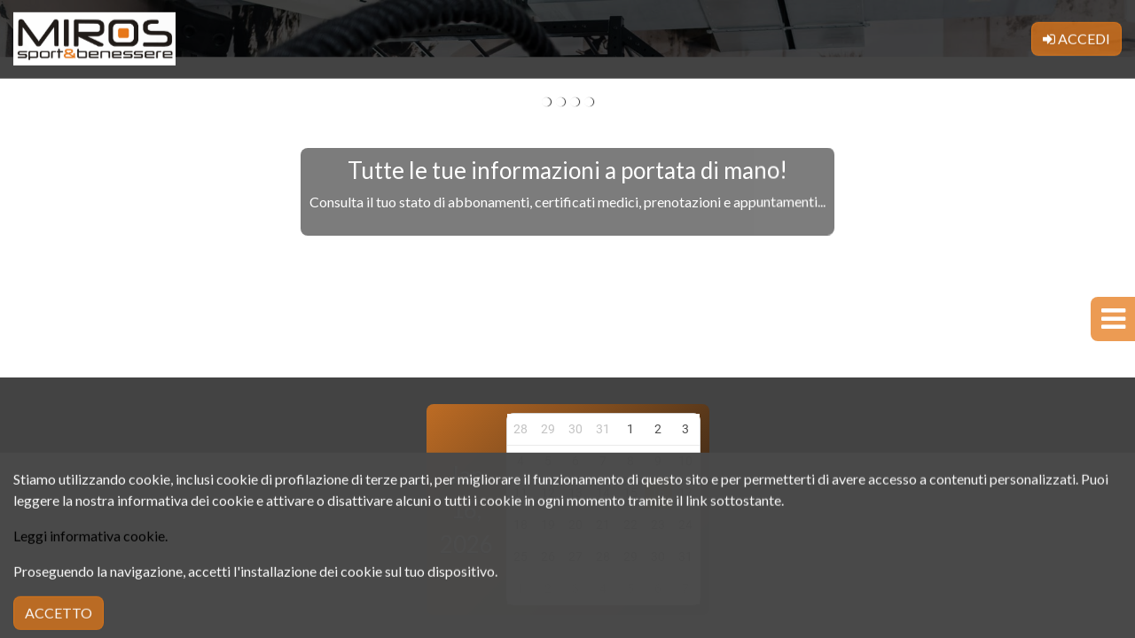

--- FILE ---
content_type: text/html; charset=UTF-8
request_url: https://inforyou.teamsystem.com/palestramiros/
body_size: 926
content:
<!DOCTYPE html><html lang="en"><head>
  <meta charset="utf-8">
  <title>palestra miros</title>
  <base href="/palestramiros/">
  <meta name="viewport" content="width=device-width, initial-scale=1">
  <link rel="icon" type="image/x-icon" href="favicon.ico">
  <link rel="apple-touch-icon" sizes="57x57" href="./assets/icons/apple-icon-57x57.png">
  <link rel="apple-touch-icon" sizes="60x60" href="./assets/icons/apple-icon-60x60.png">
  <link rel="apple-touch-icon" sizes="72x72" href="./assets/icons/apple-icon-72x72.png">
  <link rel="apple-touch-icon" sizes="76x76" href="./assets/icons/apple-icon-76x76.png">
  <link rel="apple-touch-icon" sizes="114x114" href="./assets/icons/apple-icon-114x114.png">
  <link rel="apple-touch-icon" sizes="120x120" href="./assets/icons/apple-icon-120x120.png">
  <link rel="apple-touch-icon" sizes="144x144" href="./assets/icons/apple-icon-144x144.png">
  <link rel="apple-touch-icon" sizes="152x152" href="./assets/icons/apple-icon-152x152.png">
  <link rel="apple-touch-icon" sizes="180x180" href="./assets/icons/apple-icon-180x180.png">
  <link rel="icon" type="image/png" sizes="192x192" href="./assets/icons/android-icon-192x192.png">
  <link rel="icon" type="image/png" sizes="32x32" href="./assets/icons/favicon-32x32.png">
  <link rel="icon" type="image/png" sizes="96x96" href="./assets/icons/favicon-96x96.png">
  <link rel="icon" type="image/png" sizes="16x16" href="./assets/icons/favicon-16x16.png">
  <link rel="manifest" href="./assets/icons/manifest.json">
  <meta name="msapplication-TileColor" content="#ffffff">
  <meta name="msapplication-TileImage" content="./assets/icons/ms-icon-144x144.png">
  <meta name="theme-color" content="#ffffff">
  <!-- JS -->
  <script>
    // Handle clean up on startup
    (function () {
      var keys = Object.keys(localStorage);
      if (keys) {
        for (let i = 0; i < keys.length; i++) {
          if (
            keys[i] !== 'geotree' &&
            keys[i] !== 'shopping-cart-payments' &&
            keys[i] !== 'shopping-cart-store' &&
            keys[i] !== 'order'
          ) {
            localStorage.removeItem(keys[i]);
          }
        }
      }
    })();
  </script>
  <script src="./assets/js/parse.min.js"></script>
  <script src="./assets/js/parseconfig.js"></script>
<link rel="stylesheet" href="styles.bda89861d9d9b73def9f.css"></head>

<body>
  <app-root>
    <div class="loader">
      <i class="fa fa-spinner fa-spin fa-3x fa-fw"></i>
    </div>
  </app-root>



<script type="text/javascript" src="runtime.6afe30102d8fe7337431.js"></script><script type="text/javascript" src="polyfills.f9c69ff11ac89eff1fd7.js"></script><script type="text/javascript" src="main.135883ec8c27bbaeeafa.js"></script></body></html>


--- FILE ---
content_type: application/javascript
request_url: https://inforyou.teamsystem.com/palestramiros/assets/js/parseconfig.js
body_size: 177
content:

Parse.initialize( "pawcGIiomG2uBf1kr5scdy2ie4Kdglp6kEb6bxvl","sgevbouoiBIUHG1QyvZGqikixe6Lf54GVcinpXjo" );
Parse.serverURL = "https://inforyou.teamsystem.com/palestramiros/";



--- FILE ---
content_type: application/javascript
request_url: https://inforyou.teamsystem.com/palestramiros/assets/js/parse.min.js
body_size: 177113
content:
/**
 * Parse JavaScript SDK v1.11.1
 *
 * Copyright (c) 2015-present, Parse, LLC.
 * All rights reserved.
 *
 * The source tree of this library can be found at
 *   https://github.com/ParsePlatform/Parse-SDK-JS
 * This source code is licensed under the BSD-style license found in the
 * LICENSE file in the root directory of this source tree. An additional grant
 * of patent rights can be found in the PATENTS file in the same directory.
 */
!function(e){if("object"==typeof exports&&"undefined"!=typeof module)module.exports=e();else if("function"==typeof define&&define.amd)define([],e);else{var t;t="undefined"!=typeof window?window:"undefined"!=typeof global?global:"undefined"!=typeof self?self:this,t.Parse=e()}}(function(){return function(){function e(t,r,n){function o(s,a){if(!r[s]){if(!t[s]){var u="function"==typeof require&&require;if(!a&&u)return u(s,!0);if(i)return i(s,!0);var l=new Error("Cannot find module '"+s+"'");throw l.code="MODULE_NOT_FOUND",l}var c=r[s]={exports:{}};t[s][0].call(c.exports,function(e){var r=t[s][1][e];return o(r||e)},c,c.exports,e,t,r,n)}return r[s].exports}for(var i="function"==typeof require&&require,s=0;s<n.length;s++)o(n[s]);return o}return e}()({1:[function(e,t,r){"use strict";function n(e,t,r){if(e=e||"",e=e.replace(/^\s*/,""),e=e.replace(/\s*$/,""),0===e.length)throw new TypeError("A name for the custom event must be provided");for(var n in t)if("string"!=typeof n||"string"!=typeof t[n])throw new TypeError('track() dimensions expects keys and values of type "string".');return r=r||{},i.default.getAnalyticsController().track(e,t)._thenRunCallbacks(r)}Object.defineProperty(r,"__esModule",{value:!0}),r.track=n;var o=e("./CoreManager"),i=function(e){return e&&e.__esModule?e:{default:e}}(o),s={track:function(e,t){return i.default.getRESTController().request("POST","events/"+e,{dimensions:t})}};i.default.setAnalyticsController(s)},{"./CoreManager":3}],2:[function(e,t,r){"use strict";function n(e){return e&&e.__esModule?e:{default:e}}function o(e,t,r){if(r=r||{},"string"!=typeof e||0===e.length)throw new TypeError("Cloud function name must be a string.");var n={};return r.useMasterKey&&(n.useMasterKey=r.useMasterKey),r.sessionToken&&(n.sessionToken=r.sessionToken),s.default.getCloudController().run(e,t,n)._thenRunCallbacks(r)}Object.defineProperty(r,"__esModule",{value:!0}),r.run=o;var i=e("./CoreManager"),s=n(i),a=e("./decode"),u=n(a),l=e("./encode"),c=n(l),f=e("./ParseError"),d=n(f),h=e("./ParsePromise"),p=n(h),_={run:function(e,t,r){var n=s.default.getRESTController(),o=(0,c.default)(t,!0),i={};return r.hasOwnProperty("useMasterKey")&&(i.useMasterKey=r.useMasterKey),r.hasOwnProperty("sessionToken")&&(i.sessionToken=r.sessionToken),n.request("POST","functions/"+e,o,i).then(function(e){var t=(0,u.default)(e);return t&&t.hasOwnProperty("result")?p.default.as(t.result):p.default.error(new d.default(d.default.INVALID_JSON,"The server returned an invalid response."))})._thenRunCallbacks(r)}};s.default.setCloudController(_)},{"./CoreManager":3,"./ParseError":13,"./ParsePromise":21,"./decode":37,"./encode":38}],3:[function(e,t,r){(function(e){"use strict";function r(e,t,r){t.forEach(function(t){if("function"!=typeof r[t])throw new Error(e+" must implement "+t+"()")})}var n={IS_NODE:void 0!==e&&!!e.versions&&!!e.versions.node&&!e.versions.electron,REQUEST_ATTEMPT_LIMIT:5,SERVER_URL:"https://api.parse.com/1",LIVEQUERY_SERVER_URL:null,VERSION:"js1.11.1",APPLICATION_ID:null,JAVASCRIPT_KEY:null,MASTER_KEY:null,USE_MASTER_KEY:!1,PERFORM_USER_REWRITE:!0,FORCE_REVOCABLE_SESSION:!1};t.exports={get:function(e){if(n.hasOwnProperty(e))return n[e];throw new Error("Configuration key not found: "+e)},set:function(e,t){n[e]=t},setAnalyticsController:function(e){r("AnalyticsController",["track"],e),n.AnalyticsController=e},getAnalyticsController:function(){return n.AnalyticsController},setCloudController:function(e){r("CloudController",["run"],e),n.CloudController=e},getCloudController:function(){return n.CloudController},setConfigController:function(e){r("ConfigController",["current","get"],e),n.ConfigController=e},getConfigController:function(){return n.ConfigController},setFileController:function(e){r("FileController",["saveFile","saveBase64"],e),n.FileController=e},getFileController:function(){return n.FileController},setInstallationController:function(e){r("InstallationController",["currentInstallationId"],e),n.InstallationController=e},getInstallationController:function(){return n.InstallationController},setObjectController:function(e){r("ObjectController",["save","fetch","destroy"],e),n.ObjectController=e},getObjectController:function(){return n.ObjectController},setObjectStateController:function(e){r("ObjectStateController",["getState","initializeState","removeState","getServerData","setServerData","getPendingOps","setPendingOp","pushPendingState","popPendingState","mergeFirstPendingState","getObjectCache","estimateAttribute","estimateAttributes","commitServerChanges","enqueueTask","clearAllState"],e),n.ObjectStateController=e},getObjectStateController:function(){return n.ObjectStateController},setPushController:function(e){r("PushController",["send"],e),n.PushController=e},getPushController:function(){return n.PushController},setQueryController:function(e){r("QueryController",["find","aggregate"],e),n.QueryController=e},getQueryController:function(){return n.QueryController},setRESTController:function(e){r("RESTController",["request","ajax"],e),n.RESTController=e},getRESTController:function(){return n.RESTController},setSchemaController:function(e){r("SchemaController",["get","create","update","delete","send","purge"],e),n.SchemaController=e},getSchemaController:function(){return n.SchemaController},setSessionController:function(e){r("SessionController",["getSession"],e),n.SessionController=e},getSessionController:function(){return n.SessionController},setStorageController:function(e){e.async?r("An async StorageController",["getItemAsync","setItemAsync","removeItemAsync"],e):r("A synchronous StorageController",["getItem","setItem","removeItem"],e),n.StorageController=e},getStorageController:function(){return n.StorageController},setAsyncStorage:function(e){n.AsyncStorage=e},getAsyncStorage:function(){return n.AsyncStorage},setUserController:function(e){r("UserController",["setCurrentUser","currentUser","currentUserAsync","signUp","logIn","become","logOut","requestPasswordReset","upgradeToRevocableSession","linkWith"],e),n.UserController=e},getUserController:function(){return n.UserController},setLiveQueryController:function(e){r("LiveQueryController",["subscribe","unsubscribe","open","close"],e),n.LiveQueryController=e},getLiveQueryController:function(){return n.LiveQueryController},setHooksController:function(e){r("HooksController",["create","get","update","remove"],e),n.HooksController=e},getHooksController:function(){return n.HooksController}}}).call(this,e("_process"))},{_process:64}],4:[function(e,t,r){"use strict";t.exports=e("events").EventEmitter},{events:177}],5:[function(e,t,r){"use strict";function n(e){return e&&e.__esModule?e:{default:e}}Object.defineProperty(r,"__esModule",{value:!0});var o,i,s=e("./parseDate"),a=n(s),u=e("./ParseUser"),l=n(u),c=!1,f={authenticate:function(e){var t=this;"undefined"==typeof FB&&e.error(this,"Facebook SDK not found."),FB.login(function(r){r.authResponse?e.success&&e.success(t,{id:r.authResponse.userID,access_token:r.authResponse.accessToken,expiration_date:new Date(1e3*r.authResponse.expiresIn+(new Date).getTime()).toJSON()}):e.error&&e.error(t,r)},{scope:o})},restoreAuthentication:function(e){if(e){var t=(0,a.default)(e.expiration_date),r=t?(t.getTime()-(new Date).getTime())/1e3:0,n={userID:e.id,accessToken:e.access_token,expiresIn:r},o={};if(i)for(var s in i)o[s]=i[s];o.authResponse=n,o.status=!1;var u=FB.getAuthResponse();u&&u.userID!==n.userID&&FB.logout(),FB.init(o)}return!0},getAuthType:function(){return"facebook"},deauthenticate:function(){this.restoreAuthentication(null)}},d={init:function(e){if("undefined"==typeof FB)throw new Error("The Facebook JavaScript SDK must be loaded before calling init.");if(i={},e)for(var t in e)i[t]=e[t];if(i.status&&"undefined"!=typeof console){(console.warn||console.log||function(){}).call(console,'The "status" flag passed into FB.init, when set to true, can interfere with Parse Facebook integration, so it has been suppressed. Please call FB.getLoginStatus() explicitly if you require this behavior.')}i.status=!1,FB.init(i),l.default._registerAuthenticationProvider(f),c=!0},isLinked:function(e){return e._isLinked("facebook")},logIn:function(e,t){if(e&&"string"!=typeof e){var r={};if(t)for(var n in t)r[n]=t[n];return r.authData=e,l.default._logInWith("facebook",r)}if(!c)throw new Error("You must initialize FacebookUtils before calling logIn.");return o=e,l.default._logInWith("facebook",t)},link:function(e,t,r){if(t&&"string"!=typeof t){var n={};if(r)for(var i in r)n[i]=r[i];return n.authData=t,e._linkWith("facebook",n)}if(!c)throw new Error("You must initialize FacebookUtils before calling link.");return o=t,e._linkWith("facebook",r)},unlink:function(e,t){if(!c)throw new Error("You must initialize FacebookUtils before calling unlink.");return e._unlinkFrom("facebook",t)}};r.default=d},{"./ParseUser":27,"./parseDate":42}],6:[function(e,t,r){"use strict";function n(e){return e&&e.__esModule?e:{default:e}}function o(){return Math.floor(65536*(1+Math.random())).toString(16).substring(1)}function i(){return o()+o()+"-"+o()+"-"+o()+"-"+o()+"-"+o()+o()+o()}var s=e("./CoreManager"),a=(n(s),e("./ParsePromise")),u=n(a),l=e("./Storage"),c=n(l),f=null,d={currentInstallationId:function(){if("string"==typeof f)return u.default.as(f);var e=c.default.generatePath("installationId");return c.default.getItemAsync(e).then(function(t){return t?(f=t,t):(t=i(),c.default.setItemAsync(e,t).then(function(){return f=t,t}))})},_clearCache:function(){f=null},_setInstallationIdCache:function(e){f=e}};t.exports=d},{"./CoreManager":3,"./ParsePromise":21,"./Storage":31}],7:[function(e,t,r){"use strict";function n(e){return e&&e.__esModule?e:{default:e}}Object.defineProperty(r,"__esModule",{value:!0});var o=e("babel-runtime/helpers/typeof"),i=n(o),s=e("babel-runtime/core-js/get-iterator"),a=n(s),u=e("babel-runtime/core-js/json/stringify"),l=n(u),c=e("babel-runtime/core-js/map"),f=n(c),d=e("babel-runtime/core-js/object/get-prototype-of"),h=n(d),p=e("babel-runtime/helpers/classCallCheck"),_=n(p),v=e("babel-runtime/helpers/createClass"),y=n(v),b=e("babel-runtime/helpers/possibleConstructorReturn"),g=n(b),m=e("babel-runtime/helpers/inherits"),C=n(m),k=e("./EventEmitter"),j=n(k),w=e("./ParsePromise"),O=n(w),S=e("./ParseObject"),E=n(S),P=e("./LiveQuerySubscription"),A=n(P),T={INITIALIZED:"initialized",CONNECTING:"connecting",CONNECTED:"connected",CLOSED:"closed",RECONNECTING:"reconnecting",DISCONNECTED:"disconnected"},I={CONNECT:"connect",SUBSCRIBE:"subscribe",UNSUBSCRIBE:"unsubscribe",ERROR:"error"},N={CONNECTED:"connected",SUBSCRIBED:"subscribed",UNSUBSCRIBED:"unsubscribed",ERROR:"error",CREATE:"create",UPDATE:"update",ENTER:"enter",LEAVE:"leave",DELETE:"delete"},R={CLOSE:"close",ERROR:"error",OPEN:"open"},M={OPEN:"open",CLOSE:"close",ERROR:"error",CREATE:"create",UPDATE:"update",ENTER:"enter",LEAVE:"leave",DELETE:"delete"},x=function(e){return Math.random()*Math.min(30,Math.pow(2,e)-1)*1e3},L=function(e){function t(e){var r=e.applicationId,n=e.serverURL,o=e.javascriptKey,i=e.masterKey,s=e.sessionToken;(0,_.default)(this,t);var a=(0,g.default)(this,(t.__proto__||(0,h.default)(t)).call(this));if(!n||0!==n.indexOf("ws"))throw new Error("You need to set a proper Parse LiveQuery server url before using LiveQueryClient");return a.reconnectHandle=null,a.attempts=1,a.id=0,a.requestId=1,a.serverURL=n,a.applicationId=r,a.javascriptKey=o,a.masterKey=i,a.sessionToken=s,a.connectPromise=new O.default,a.subscriptions=new f.default,a.state=T.INITIALIZED,a}return(0,C.default)(t,e),(0,y.default)(t,[{key:"shouldOpen",value:function(){return this.state===T.INITIALIZED||this.state===T.DISCONNECTED}},{key:"subscribe",value:function(e,t){var r=this;if(e){var n=e.className,o=e.toJSON(),i=o.where,s=o.keys?o.keys.split(","):void 0,a={op:I.SUBSCRIBE,requestId:this.requestId,query:{className:n,where:i,fields:s}};t&&(a.sessionToken=t);var u=new A.default(this.requestId,e,t);return this.subscriptions.set(this.requestId,u),this.requestId+=1,this.connectPromise.then(function(){r.socket.send((0,l.default)(a))}),u.on("error",function(){}),u}}},{key:"unsubscribe",value:function(e){var t=this;if(e){this.subscriptions.delete(e.id);var r={op:I.UNSUBSCRIBE,requestId:e.id};this.connectPromise.then(function(){t.socket.send((0,l.default)(r))})}}},{key:"open",value:function(){var e=this,t=this._getWebSocketImplementation();if(!t)return void this.emit(R.ERROR,"Can not find WebSocket implementation");this.state!==T.RECONNECTING&&(this.state=T.CONNECTING),this.socket=new t(this.serverURL),this.socket.onopen=function(){e._handleWebSocketOpen()},this.socket.onmessage=function(t){e._handleWebSocketMessage(t)},this.socket.onclose=function(){e._handleWebSocketClose()},this.socket.onerror=function(t){e._handleWebSocketError(t)}}},{key:"resubscribe",value:function(){var e=this;this.subscriptions.forEach(function(t,r){var n=t.query,o=n.toJSON(),i=o.where,s=o.keys?o.keys.split(","):void 0,a=n.className,u=t.sessionToken,c={op:I.SUBSCRIBE,requestId:r,query:{className:a,where:i,fields:s}};u&&(c.sessionToken=u),e.connectPromise.then(function(){e.socket.send((0,l.default)(c))})})}},{key:"close",value:function(){if(this.state!==T.INITIALIZED&&this.state!==T.DISCONNECTED){this.state=T.DISCONNECTED,this.socket.close();var e=!0,t=!1,r=void 0;try{for(var n,o=(0,a.default)(this.subscriptions.values());!(e=(n=o.next()).done);e=!0){n.value.emit(M.CLOSE)}}catch(e){t=!0,r=e}finally{try{!e&&o.return&&o.return()}finally{if(t)throw r}}this._handleReset(),this.emit(R.CLOSE)}}},{key:"_getWebSocketImplementation",value:function(){return"function"==typeof WebSocket||"object"===("undefined"==typeof WebSocket?"undefined":(0,i.default)(WebSocket))?WebSocket:null}},{key:"_handleReset",value:function(){this.attempts=1,this.id=0,this.requestId=1,this.connectPromise=new O.default,this.subscriptions=new f.default}},{key:"_handleWebSocketOpen",value:function(){this.attempts=1;var e={op:I.CONNECT,applicationId:this.applicationId,javascriptKey:this.javascriptKey,masterKey:this.masterKey,sessionToken:this.sessionToken};this.socket.send((0,l.default)(e))}},{key:"_handleWebSocketMessage",value:function(e){var t=e.data;"string"==typeof t&&(t=JSON.parse(t));var r=null;switch(t.requestId&&(r=this.subscriptions.get(t.requestId)),t.op){case N.CONNECTED:this.state===T.RECONNECTING&&this.resubscribe(),this.emit(R.OPEN),this.id=t.clientId,this.connectPromise.resolve(),this.state=T.CONNECTED;break;case N.SUBSCRIBED:r&&r.emit(M.OPEN);break;case N.ERROR:t.requestId?r&&r.emit(M.ERROR,t.error):this.emit(R.ERROR,t.error);break;case N.UNSUBSCRIBED:break;default:var n=t.object.className;delete t.object.__type,delete t.object.className;var o=new E.default(n);if(o._finishFetch(t.object),!r)break;r.emit(t.op,o)}}},{key:"_handleWebSocketClose",value:function(){if(this.state!==T.DISCONNECTED){this.state=T.CLOSED,this.emit(R.CLOSE);var e=!0,t=!1,r=void 0;try{for(var n,o=(0,a.default)(this.subscriptions.values());!(e=(n=o.next()).done);e=!0){n.value.emit(M.CLOSE)}}catch(e){t=!0,r=e}finally{try{!e&&o.return&&o.return()}finally{if(t)throw r}}this._handleReconnect()}}},{key:"_handleWebSocketError",value:function(e){this.emit(R.ERROR,e);var t=!0,r=!1,n=void 0;try{for(var o,i=(0,a.default)(this.subscriptions.values());!(t=(o=i.next()).done);t=!0){o.value.emit(M.ERROR)}}catch(e){r=!0,n=e}finally{try{!t&&i.return&&i.return()}finally{if(r)throw n}}this._handleReconnect()}},{key:"_handleReconnect",value:function(){var e=this;if(this.state!==T.DISCONNECTED){this.state=T.RECONNECTING;var t=x(this.attempts);this.reconnectHandle&&clearTimeout(this.reconnectHandle),this.reconnectHandle=setTimeout(function(){e.attempts++,e.connectPromise=new O.default,e.open()}.bind(this),t)}}}]),t}(j.default);r.default=L},{"./EventEmitter":4,"./LiveQuerySubscription":8,"./ParseObject":18,"./ParsePromise":21,"babel-runtime/core-js/get-iterator":45,"babel-runtime/core-js/json/stringify":46,"babel-runtime/core-js/map":47,"babel-runtime/core-js/object/get-prototype-of":52,"babel-runtime/helpers/classCallCheck":58,"babel-runtime/helpers/createClass":59,"babel-runtime/helpers/inherits":61,"babel-runtime/helpers/possibleConstructorReturn":62,"babel-runtime/helpers/typeof":63}],8:[function(e,t,r){"use strict";function n(e){return e&&e.__esModule?e:{default:e}}Object.defineProperty(r,"__esModule",{value:!0});var o=e("babel-runtime/core-js/object/get-prototype-of"),i=n(o),s=e("babel-runtime/helpers/classCallCheck"),a=n(s),u=e("babel-runtime/helpers/createClass"),l=n(u),c=e("babel-runtime/helpers/possibleConstructorReturn"),f=n(c),d=e("babel-runtime/helpers/inherits"),h=n(d),p=e("./EventEmitter"),_=n(p),v=e("./CoreManager"),y=n(v),b=function(e){function t(e,r,n){(0,a.default)(this,t);var o=(0,f.default)(this,(t.__proto__||(0,i.default)(t)).call(this));return o.id=e,o.query=r,o.sessionToken=n,o}return(0,h.default)(t,e),(0,l.default)(t,[{key:"unsubscribe",value:function(){var e=this,t=this;y.default.getLiveQueryController().getDefaultLiveQueryClient().then(function(r){r.unsubscribe(t),t.emit("close"),e.resolve()})}}]),t}(_.default);r.default=b},{"./CoreManager":3,"./EventEmitter":4,"babel-runtime/core-js/object/get-prototype-of":52,"babel-runtime/helpers/classCallCheck":58,"babel-runtime/helpers/createClass":59,"babel-runtime/helpers/inherits":61,"babel-runtime/helpers/possibleConstructorReturn":62}],9:[function(e,t,r){"use strict";function n(e){return e&&e.__esModule?e:{default:e}}function o(){return{serverData:{},pendingOps:[{}],objectCache:{},tasks:new E.default,existed:!1}}function i(e,t){for(var r in t)void 0!==t[r]?e[r]=t[r]:delete e[r]}function s(e,t,r){var n=e.length-1;r?e[n][t]=r:delete e[n][t]}function a(e){e.push({})}function u(e){var t=e.shift();return e.length||(e[0]={}),t}function l(e){var t=u(e),r=e[0];for(var n in t)if(r[n]&&t[n]){var o=r[n].mergeWith(t[n]);o&&(r[n]=o)}else r[n]=t[n]}function c(e,t,r,n,o){for(var i=e[o],s=0;s<t.length;s++)t[s][o]&&(t[s][o]instanceof P.RelationOp?n&&(i=t[s][o].applyTo(i,{className:r,id:n},o)):i=t[s][o].applyTo(i));return i}function f(e,t,r,n){var o={},i=void 0;for(i in e)o[i]=e[i];for(var s=0;s<t.length;s++)for(i in t[s])t[s][i]instanceof P.RelationOp?n&&(o[i]=t[s][i].applyTo(o[i],{className:r,id:n},i)):o[i]=t[s][i].applyTo(o[i]);return o}function d(e,t,r){for(var n in r){var o=r[n];if(e[n]=o,o&&"object"===(void 0===o?"undefined":(0,v.default)(o))&&!(o instanceof k.default)&&!(o instanceof m.default)&&!(o instanceof O.default)){var i=(0,b.default)(o,!1,!0);t[n]=(0,p.default)(i)}}}Object.defineProperty(r,"__esModule",{value:!0});var h=e("babel-runtime/core-js/json/stringify"),p=n(h),_=e("babel-runtime/helpers/typeof"),v=n(_);r.defaultState=o,r.setServerData=i,r.setPendingOp=s,r.pushPendingState=a,r.popPendingState=u,r.mergeFirstPendingState=l,r.estimateAttribute=c,r.estimateAttributes=f,r.commitServerChanges=d;var y=e("./encode"),b=n(y),g=e("./ParseFile"),m=n(g),C=e("./ParseObject"),k=n(C),j=e("./ParsePromise"),w=(n(j),e("./ParseRelation")),O=n(w),S=e("./TaskQueue"),E=n(S),P=e("./ParseOp")},{"./ParseFile":14,"./ParseObject":18,"./ParseOp":19,"./ParsePromise":21,"./ParseRelation":23,"./TaskQueue":33,"./encode":38,"babel-runtime/core-js/json/stringify":46,"babel-runtime/helpers/typeof":63}],10:[function(e,t,r){"use strict";function n(e){return e&&e.__esModule?e:{default:e}}var o=e("./decode"),i=n(o),s=e("./encode"),a=n(s),u=e("./CoreManager"),l=n(u),c=e("./InstallationController"),f=n(c),d=e("./ParseOp"),h=function(e){if(e&&e.__esModule)return e;var t={};if(null!=e)for(var r in e)Object.prototype.hasOwnProperty.call(e,r)&&(t[r]=e[r]);return t.default=e,t}(d),p=e("./RESTController"),_=n(p),v={initialize:function(e,t){l.default.get("IS_NODE")&&console.log("It looks like you're using the browser version of the SDK in a node.js environment. You should require('parse/node') instead."),v._initialize(e,t)},_initialize:function(e,t,r){l.default.set("APPLICATION_ID",e),l.default.set("JAVASCRIPT_KEY",t),l.default.set("MASTER_KEY",r),l.default.set("USE_MASTER_KEY",!1)},setAsyncStorage:function(e){l.default.setAsyncStorage(e)}};Object.defineProperty(v,"applicationId",{get:function(){return l.default.get("APPLICATION_ID")},set:function(e){l.default.set("APPLICATION_ID",e)}}),Object.defineProperty(v,"javaScriptKey",{get:function(){return l.default.get("JAVASCRIPT_KEY")},set:function(e){l.default.set("JAVASCRIPT_KEY",e)}}),Object.defineProperty(v,"masterKey",{get:function(){return l.default.get("MASTER_KEY")},set:function(e){l.default.set("MASTER_KEY",e)}}),Object.defineProperty(v,"serverURL",{get:function(){return l.default.get("SERVER_URL")},set:function(e){l.default.set("SERVER_URL",e)}}),Object.defineProperty(v,"liveQueryServerURL",{get:function(){return l.default.get("LIVEQUERY_SERVER_URL")},set:function(e){l.default.set("LIVEQUERY_SERVER_URL",e)}}),v.ACL=e("./ParseACL").default,v.Analytics=e("./Analytics"),v.Cloud=e("./Cloud"),v.CoreManager=e("./CoreManager"),v.Config=e("./ParseConfig").default,v.Error=e("./ParseError").default,v.FacebookUtils=e("./FacebookUtils").default,v.File=e("./ParseFile").default,v.GeoPoint=e("./ParseGeoPoint").default,v.Polygon=e("./ParsePolygon").default,v.Installation=e("./ParseInstallation").default,v.Object=e("./ParseObject").default,v.Op={Set:h.SetOp,Unset:h.UnsetOp,Increment:h.IncrementOp,Add:h.AddOp,Remove:h.RemoveOp,AddUnique:h.AddUniqueOp,Relation:h.RelationOp},v.Promise=e("./ParsePromise").default,v.Push=e("./Push"),v.Query=e("./ParseQuery").default,v.Relation=e("./ParseRelation").default,v.Role=e("./ParseRole").default,v.Schema=e("./ParseSchema").default,v.Session=e("./ParseSession").default,v.Storage=e("./Storage"),v.User=e("./ParseUser").default,v.LiveQuery=e("./ParseLiveQuery").default,v.LiveQueryClient=e("./LiveQueryClient").default,v._request=function(){for(var e=arguments.length,t=Array(e),r=0;r<e;r++)t[r]=arguments[r];return l.default.getRESTController().request.apply(null,t)},v._ajax=function(){for(var e=arguments.length,t=Array(e),r=0;r<e;r++)t[r]=arguments[r];return l.default.getRESTController().ajax.apply(null,t)},v._decode=function(e,t){return(0,i.default)(t)},v._encode=function(e,t,r){return(0,a.default)(e,r)},v._getInstallationId=function(){return l.default.getInstallationController().currentInstallationId()},l.default.setInstallationController(f.default),l.default.setRESTController(_.default),v.Parse=v,t.exports=v},{"./Analytics":1,"./Cloud":2,"./CoreManager":3,"./FacebookUtils":5,"./InstallationController":6,"./LiveQueryClient":7,"./ParseACL":11,"./ParseConfig":12,"./ParseError":13,"./ParseFile":14,"./ParseGeoPoint":15,"./ParseInstallation":16,"./ParseLiveQuery":17,"./ParseObject":18,"./ParseOp":19,"./ParsePolygon":20,"./ParsePromise":21,"./ParseQuery":22,"./ParseRelation":23,"./ParseRole":24,"./ParseSchema":25,"./ParseSession":26,"./ParseUser":27,"./Push":28,"./RESTController":29,"./Storage":31,"./decode":37,"./encode":38}],11:[function(e,t,r){"use strict";function n(e){return e&&e.__esModule?e:{default:e}}Object.defineProperty(r,"__esModule",{value:!0});var o=e("babel-runtime/core-js/object/keys"),i=n(o),s=e("babel-runtime/helpers/typeof"),a=n(s),u=e("babel-runtime/helpers/classCallCheck"),l=n(u),c=e("babel-runtime/helpers/createClass"),f=n(c),d=e("./ParseRole"),h=n(d),p=e("./ParseUser"),_=n(p),v=function(){function e(t){if((0,l.default)(this,e),this.permissionsById={},t&&"object"===(void 0===t?"undefined":(0,a.default)(t)))if(t instanceof _.default)this.setReadAccess(t,!0),this.setWriteAccess(t,!0);else for(var r in t){var n=t[r];if("string"!=typeof r)throw new TypeError("Tried to create an ACL with an invalid user id.");this.permissionsById[r]={};for(var o in n){var i=n[o];if("read"!==o&&"write"!==o)throw new TypeError("Tried to create an ACL with an invalid permission type.");if("boolean"!=typeof i)throw new TypeError("Tried to create an ACL with an invalid permission value.");this.permissionsById[r][o]=i}}else if("function"==typeof t)throw new TypeError("ParseACL constructed with a function. Did you forget ()?")}return(0,f.default)(e,[{key:"toJSON",value:function(){var e={};for(var t in this.permissionsById)e[t]=this.permissionsById[t];return e}},{key:"equals",value:function(t){if(!(t instanceof e))return!1;var r=(0,i.default)(this.permissionsById),n=(0,i.default)(t.permissionsById);if(r.length!==n.length)return!1;for(var o in this.permissionsById){if(!t.permissionsById[o])return!1;if(this.permissionsById[o].read!==t.permissionsById[o].read)return!1;if(this.permissionsById[o].write!==t.permissionsById[o].write)return!1}return!0}},{key:"_setAccess",value:function(e,t,r){if(t instanceof _.default)t=t.id;else if(t instanceof h.default){var n=t.getName();if(!n)throw new TypeError("Role must have a name");t="role:"+n}if("string"!=typeof t)throw new TypeError("userId must be a string.");if("boolean"!=typeof r)throw new TypeError("allowed must be either true or false.");var o=this.permissionsById[t];if(!o){if(!r)return;o={},this.permissionsById[t]=o}r?this.permissionsById[t][e]=!0:(delete o[e],0===(0,i.default)(o).length&&delete this.permissionsById[t])}},{key:"_getAccess",value:function(e,t){if(t instanceof _.default){if(!(t=t.id))throw new Error("Cannot get access for a ParseUser without an ID")}else if(t instanceof h.default){var r=t.getName();if(!r)throw new TypeError("Role must have a name");t="role:"+r}var n=this.permissionsById[t];return!!n&&!!n[e]}},{key:"setReadAccess",value:function(e,t){this._setAccess("read",e,t)}},{key:"getReadAccess",value:function(e){return this._getAccess("read",e)}},{key:"setWriteAccess",value:function(e,t){this._setAccess("write",e,t)}},{key:"getWriteAccess",value:function(e){return this._getAccess("write",e)}},{key:"setPublicReadAccess",value:function(e){this.setReadAccess("*",e)}},{key:"getPublicReadAccess",value:function(){return this.getReadAccess("*")}},{key:"setPublicWriteAccess",value:function(e){this.setWriteAccess("*",e)}},{key:"getPublicWriteAccess",value:function(){return this.getWriteAccess("*")}},{key:"getRoleReadAccess",value:function(e){if(e instanceof h.default&&(e=e.getName()),"string"!=typeof e)throw new TypeError("role must be a ParseRole or a String");return this.getReadAccess("role:"+e)}},{key:"getRoleWriteAccess",value:function(e){if(e instanceof h.default&&(e=e.getName()),"string"!=typeof e)throw new TypeError("role must be a ParseRole or a String");return this.getWriteAccess("role:"+e)}},{key:"setRoleReadAccess",value:function(e,t){if(e instanceof h.default&&(e=e.getName()),"string"!=typeof e)throw new TypeError("role must be a ParseRole or a String");this.setReadAccess("role:"+e,t)}},{key:"setRoleWriteAccess",value:function(e,t){if(e instanceof h.default&&(e=e.getName()),"string"!=typeof e)throw new TypeError("role must be a ParseRole or a String");this.setWriteAccess("role:"+e,t)}}]),e}();r.default=v},{"./ParseRole":24,"./ParseUser":27,"babel-runtime/core-js/object/keys":53,"babel-runtime/helpers/classCallCheck":58,"babel-runtime/helpers/createClass":59,"babel-runtime/helpers/typeof":63}],12:[function(e,t,r){"use strict";function n(e){return e&&e.__esModule?e:{default:e}}function o(e){try{var t=JSON.parse(e);if(t&&"object"===(void 0===t?"undefined":(0,u.default)(t)))return(0,v.default)(t)}catch(e){return null}}Object.defineProperty(r,"__esModule",{value:!0});var i=e("babel-runtime/core-js/json/stringify"),s=n(i),a=e("babel-runtime/helpers/typeof"),u=n(a),l=e("babel-runtime/helpers/classCallCheck"),c=n(l),f=e("babel-runtime/helpers/createClass"),d=n(f),h=e("./CoreManager"),p=n(h),_=e("./decode"),v=n(_),y=e("./encode"),b=(n(y),e("./escape")),g=n(b),m=e("./ParseError"),C=n(m),k=e("./ParsePromise"),j=n(k),w=e("./Storage"),O=n(w),S=function(){function e(){(0,c.default)(this,e),this.attributes={},this._escapedAttributes={}}return(0,d.default)(e,[{key:"get",value:function(e){return this.attributes[e]}},{key:"escape",value:function(e){var t=this._escapedAttributes[e];if(t)return t;var r=this.attributes[e],n="";return null!=r&&(n=(0,g.default)(r.toString())),this._escapedAttributes[e]=n,n}}],[{key:"current",value:function(){return p.default.getConfigController().current()}},{key:"get",value:function(e){return e=e||{},p.default.getConfigController().get()._thenRunCallbacks(e)}}]),e}(),E=null,P={current:function(){if(E)return E;var e,t=new S,r=O.default.generatePath("currentConfig");if(!O.default.async()){if(e=O.default.getItem(r)){var n=o(e);n&&(t.attributes=n,E=t)}return t}return O.default.getItemAsync(r).then(function(e){if(e){var r=o(e);r&&(t.attributes=r,E=t)}return t})},get:function(){return p.default.getRESTController().request("GET","config",{},{}).then(function(e){if(!e||!e.params){var t=new C.default(C.default.INVALID_JSON,"Config JSON response invalid.");return j.default.error(t)}var r=new S;r.attributes={};for(var n in e.params)r.attributes[n]=(0,v.default)(e.params[n]);return E=r,O.default.setItemAsync(O.default.generatePath("currentConfig"),(0,s.default)(e.params)).then(function(){return r})})}};p.default.setConfigController(P),r.default=S},{"./CoreManager":3,"./ParseError":13,"./ParsePromise":21,"./Storage":31,"./decode":37,"./encode":38,"./escape":40,"babel-runtime/core-js/json/stringify":46,"babel-runtime/helpers/classCallCheck":58,"babel-runtime/helpers/createClass":59,"babel-runtime/helpers/typeof":63}],13:[function(e,t,r){"use strict";function n(e){return e&&e.__esModule?e:{default:e}}Object.defineProperty(r,"__esModule",{value:!0});var o=e("babel-runtime/helpers/classCallCheck"),i=n(o),s=e("babel-runtime/helpers/createClass"),a=n(s),u=function(){function e(t,r){(0,i.default)(this,e),this.code=t,this.message=r}return(0,a.default)(e,[{key:"toString",value:function(){return"ParseError: "+this.code+" "+this.message}}]),e}();u.OTHER_CAUSE=-1,u.INTERNAL_SERVER_ERROR=1,u.CONNECTION_FAILED=100,u.OBJECT_NOT_FOUND=101,u.INVALID_QUERY=102,u.INVALID_CLASS_NAME=103,u.MISSING_OBJECT_ID=104,u.INVALID_KEY_NAME=105,u.INVALID_POINTER=106,u.INVALID_JSON=107,u.COMMAND_UNAVAILABLE=108,u.NOT_INITIALIZED=109,u.INCORRECT_TYPE=111,u.INVALID_CHANNEL_NAME=112,u.PUSH_MISCONFIGURED=115,u.OBJECT_TOO_LARGE=116,u.OPERATION_FORBIDDEN=119,u.CACHE_MISS=120,u.INVALID_NESTED_KEY=121,u.INVALID_FILE_NAME=122,u.INVALID_ACL=123,u.TIMEOUT=124,u.INVALID_EMAIL_ADDRESS=125,u.MISSING_CONTENT_TYPE=126,u.MISSING_CONTENT_LENGTH=127,u.INVALID_CONTENT_LENGTH=128,u.FILE_TOO_LARGE=129,u.FILE_SAVE_ERROR=130,u.DUPLICATE_VALUE=137,u.INVALID_ROLE_NAME=139,u.EXCEEDED_QUOTA=140,u.SCRIPT_FAILED=141,u.VALIDATION_ERROR=142,u.INVALID_IMAGE_DATA=143,u.UNSAVED_FILE_ERROR=151,u.INVALID_PUSH_TIME_ERROR=152,u.FILE_DELETE_ERROR=153,u.REQUEST_LIMIT_EXCEEDED=155,u.INVALID_EVENT_NAME=160,u.USERNAME_MISSING=200,u.PASSWORD_MISSING=201,u.USERNAME_TAKEN=202,u.EMAIL_TAKEN=203,u.EMAIL_MISSING=204,u.EMAIL_NOT_FOUND=205,u.SESSION_MISSING=206,u.MUST_CREATE_USER_THROUGH_SIGNUP=207,u.ACCOUNT_ALREADY_LINKED=208,u.INVALID_SESSION_TOKEN=209,u.LINKED_ID_MISSING=250,u.INVALID_LINKED_SESSION=251,u.UNSUPPORTED_SERVICE=252,u.INVALID_SCHEMA_OPERATION=255,u.AGGREGATE_ERROR=600,u.FILE_READ_ERROR=601,u.X_DOMAIN_REQUEST=602,r.default=u},{"babel-runtime/helpers/classCallCheck":58,"babel-runtime/helpers/createClass":59}],14:[function(e,t,r){"use strict";function n(e){return e&&e.__esModule?e:{default:e}}function o(e){if(e<26)return String.fromCharCode(65+e);if(e<52)return String.fromCharCode(e-26+97);if(e<62)return String.fromCharCode(e-52+48);if(62===e)return"+";if(63===e)return"/";throw new TypeError("Tried to encode large digit "+e+" in base64.")}Object.defineProperty(r,"__esModule",{value:!0});var i=e("babel-runtime/helpers/classCallCheck"),s=n(i),a=e("babel-runtime/helpers/createClass"),u=n(a),l=e("./CoreManager"),c=n(l),f=e("./ParsePromise"),d=(n(f),/^data:([a-zA-Z]*\/[a-zA-Z+.-]*);(charset=[a-zA-Z0-9\-\/\s]*,)?base64,/),h=function(){function e(t,r,n){(0,s.default)(this,e);var o=n||"";if(this._name=t,void 0!==r)if(Array.isArray(r))this._source={format:"base64",base64:e.encodeBase64(r),type:o};else if("undefined"!=typeof File&&r instanceof File)this._source={format:"file",file:r,type:o};else{
if(!r||"string"!=typeof r.base64)throw new TypeError("Cannot create a Parse.File with that data.");var i=r.base64,a=i.indexOf(",");if(-1!==a){var u=d.exec(i.slice(0,a+1));this._source={format:"base64",base64:i.slice(a+1),type:u[1]}}else this._source={format:"base64",base64:i,type:o}}}return(0,u.default)(e,[{key:"name",value:function(){return this._name}},{key:"url",value:function(e){if(e=e||{},this._url)return e.forceSecure?this._url.replace(/^http:\/\//i,"https://"):this._url}},{key:"save",value:function(e){var t=this;e=e||{};var r=c.default.getFileController();if(this._previousSave||("file"===this._source.format?this._previousSave=r.saveFile(this._name,this._source,e).then(function(e){return t._name=e.name,t._url=e.url,t}):this._previousSave=r.saveBase64(this._name,this._source,e).then(function(e){return t._name=e.name,t._url=e.url,t})),this._previousSave)return this._previousSave._thenRunCallbacks(e)}},{key:"toJSON",value:function(){return{__type:"File",name:this._name,url:this._url}}},{key:"equals",value:function(t){return this===t||t instanceof e&&this.name()===t.name()&&this.url()===t.url()&&void 0!==this.url()}}],[{key:"fromJSON",value:function(t){if("File"!==t.__type)throw new TypeError("JSON object does not represent a ParseFile");var r=new e(t.name);return r._url=t.url,r}},{key:"encodeBase64",value:function(e){var t=[];t.length=Math.ceil(e.length/3);for(var r=0;r<t.length;r++){var n=e[3*r],i=e[3*r+1]||0,s=e[3*r+2]||0,a=3*r+1<e.length,u=3*r+2<e.length;t[r]=[o(n>>2&63),o(n<<4&48|i>>4&15),a?o(i<<2&60|s>>6&3):"=",u?o(63&s):"="].join("")}return t.join("")}}]),e}(),p={saveFile:function(e,t){if("file"!==t.format)throw new Error("saveFile can only be used with File-type sources.");var r={"X-Parse-Application-ID":c.default.get("APPLICATION_ID"),"X-Parse-JavaScript-Key":c.default.get("JAVASCRIPT_KEY"),"Content-Type":t.type||(t.file?t.file.type:null)},n=c.default.get("SERVER_URL");return"/"!==n[n.length-1]&&(n+="/"),n+="files/"+e,c.default.getRESTController().ajax("POST",n,t.file,r)},saveBase64:function(e,t,r){if("base64"!==t.format)throw new Error("saveBase64 can only be used with Base64-type sources.");var n={base64:t.base64};return t.type&&(n._ContentType=t.type),c.default.getRESTController().request("POST","files/"+e,n,r)}};c.default.setFileController(p),r.default=h},{"./CoreManager":3,"./ParsePromise":21,"babel-runtime/helpers/classCallCheck":58,"babel-runtime/helpers/createClass":59}],15:[function(e,t,r){"use strict";function n(e){return e&&e.__esModule?e:{default:e}}Object.defineProperty(r,"__esModule",{value:!0});var o=e("babel-runtime/helpers/typeof"),i=n(o),s=e("babel-runtime/helpers/classCallCheck"),a=n(s),u=e("babel-runtime/helpers/createClass"),l=n(u),c=e("./ParsePromise"),f=n(c),d=function(){function e(t,r){(0,a.default)(this,e),Array.isArray(t)?(e._validate(t[0],t[1]),this._latitude=t[0],this._longitude=t[1]):"object"===(void 0===t?"undefined":(0,i.default)(t))?(e._validate(t.latitude,t.longitude),this._latitude=t.latitude,this._longitude=t.longitude):"number"==typeof t&&"number"==typeof r?(e._validate(t,r),this._latitude=t,this._longitude=r):(this._latitude=0,this._longitude=0)}return(0,l.default)(e,[{key:"toJSON",value:function(){return e._validate(this._latitude,this._longitude),{__type:"GeoPoint",latitude:this._latitude,longitude:this._longitude}}},{key:"equals",value:function(t){return t instanceof e&&this.latitude===t.latitude&&this.longitude===t.longitude}},{key:"radiansTo",value:function(e){var t=Math.PI/180,r=this.latitude*t,n=this.longitude*t,o=e.latitude*t,i=e.longitude*t,s=Math.sin((r-o)/2),a=Math.sin((n-i)/2),u=s*s+Math.cos(r)*Math.cos(o)*a*a;return u=Math.min(1,u),2*Math.asin(Math.sqrt(u))}},{key:"kilometersTo",value:function(e){return 6371*this.radiansTo(e)}},{key:"milesTo",value:function(e){return 3958.8*this.radiansTo(e)}},{key:"latitude",get:function(){return this._latitude},set:function(t){e._validate(t,this.longitude),this._latitude=t}},{key:"longitude",get:function(){return this._longitude},set:function(t){e._validate(this.latitude,t),this._longitude=t}}],[{key:"_validate",value:function(e,t){if(e!==e||t!==t)throw new TypeError("GeoPoint latitude and longitude must be valid numbers");if(e<-90)throw new TypeError("GeoPoint latitude out of bounds: "+e+" < -90.0.");if(e>90)throw new TypeError("GeoPoint latitude out of bounds: "+e+" > 90.0.");if(t<-180)throw new TypeError("GeoPoint longitude out of bounds: "+t+" < -180.0.");if(t>180)throw new TypeError("GeoPoint longitude out of bounds: "+t+" > 180.0.")}},{key:"current",value:function(t){var r=new f.default;return navigator.geolocation.getCurrentPosition(function(t){r.resolve(new e(t.coords.latitude,t.coords.longitude))},function(e){r.reject(e)}),r._thenRunCallbacks(t)}}]),e}();r.default=d},{"./ParsePromise":21,"babel-runtime/helpers/classCallCheck":58,"babel-runtime/helpers/createClass":59,"babel-runtime/helpers/typeof":63}],16:[function(e,t,r){"use strict";function n(e){return e&&e.__esModule?e:{default:e}}Object.defineProperty(r,"__esModule",{value:!0});var o=e("babel-runtime/helpers/typeof"),i=n(o),s=e("babel-runtime/core-js/object/get-prototype-of"),a=n(s),u=e("babel-runtime/helpers/classCallCheck"),l=n(u),c=e("babel-runtime/helpers/possibleConstructorReturn"),f=n(c),d=e("babel-runtime/helpers/inherits"),h=n(d),p=e("./ParseObject"),_=n(p),v=function(e){function t(e){(0,l.default)(this,t);var r=(0,f.default)(this,(t.__proto__||(0,a.default)(t)).call(this,"_Installation"));if(e&&"object"===(void 0===e?"undefined":(0,i.default)(e))&&!r.set(e||{}))throw new Error("Can't create an invalid Session");return r}return(0,h.default)(t,e),t}(_.default);r.default=v,_.default.registerSubclass("_Installation",v)},{"./ParseObject":18,"babel-runtime/core-js/object/get-prototype-of":52,"babel-runtime/helpers/classCallCheck":58,"babel-runtime/helpers/inherits":61,"babel-runtime/helpers/possibleConstructorReturn":62,"babel-runtime/helpers/typeof":63}],17:[function(e,t,r){"use strict";function n(e){return e&&e.__esModule?e:{default:e}}function o(){h.default.getLiveQueryController().open()}function i(){h.default.getLiveQueryController().close()}function s(){return h.default.getUserController().currentUserAsync().then(function(e){return e?e.getSessionToken():void 0})}function a(){return h.default.getLiveQueryController().getDefaultLiveQueryClient()}Object.defineProperty(r,"__esModule",{value:!0});var u=e("./EventEmitter"),l=n(u),c=e("./LiveQueryClient"),f=n(c),d=e("./CoreManager"),h=n(d),p=e("./ParsePromise"),_=n(p),v=new l.default;v.open=o,v.close=i,v.on("error",function(){}),r.default=v;var y=void 0,b={setDefaultLiveQueryClient:function(e){y=e},getDefaultLiveQueryClient:function(){return y?_.default.as(y):s().then(function(e){var t=h.default.get("LIVEQUERY_SERVER_URL");if(t&&0!==t.indexOf("ws"))throw new Error("You need to set a proper Parse LiveQuery server url before using LiveQueryClient");if(!t){var r=h.default.get("SERVER_URL"),n="ws://";0===r.indexOf("https")&&(n="wss://");t=n+r.replace(/^https?:\/\//,""),h.default.set("LIVEQUERY_SERVER_URL",t)}var o=h.default.get("APPLICATION_ID"),i=h.default.get("JAVASCRIPT_KEY"),s=h.default.get("MASTER_KEY");return y=new f.default({applicationId:o,serverURL:t,javascriptKey:i,masterKey:s,sessionToken:e}),y.on("error",function(e){v.emit("error",e)}),y.on("open",function(){v.emit("open")}),y.on("close",function(){v.emit("close")}),y})},open:function(){var e=this;a().then(function(t){e.resolve(t.open())})},close:function(){var e=this;a().then(function(t){e.resolve(t.close())})},subscribe:function(e){var t=this,r=new l.default;return a().then(function(n){return n.shouldOpen()&&n.open(),s().then(function(o){var i=n.subscribe(e,o);r.id=i.id,r.query=i.query,r.sessionToken=i.sessionToken,r.unsubscribe=i.unsubscribe,i.on("open",function(){r.emit("open")}),i.on("create",function(e){r.emit("create",e)}),i.on("update",function(e){r.emit("update",e)}),i.on("enter",function(e){r.emit("enter",e)}),i.on("leave",function(e){r.emit("leave",e)}),i.on("delete",function(e){r.emit("delete",e)}),i.on("close",function(e){r.emit("close",e)}),i.on("error",function(e){r.emit("error",e)}),t.resolve()})}),r},unsubscribe:function(e){var t=this;a().then(function(r){t.resolve(r.unsubscribe(e))})},_clearCachedDefaultClient:function(){y=null}};h.default.setLiveQueryController(b)},{"./CoreManager":3,"./EventEmitter":4,"./LiveQueryClient":7,"./ParsePromise":21}],18:[function(e,t,r){"use strict";function n(e){if(e&&e.__esModule)return e;var t={};if(null!=e)for(var r in e)Object.prototype.hasOwnProperty.call(e,r)&&(t[r]=e[r]);return t.default=e,t}function o(e){return e&&e.__esModule?e:{default:e}}function i(){var e=j.default.get("SERVER_URL");"/"!==e[e.length-1]&&(e+="/");var t=e.replace(/https?:\/\//,"");return t.substr(t.indexOf("/"))}Object.defineProperty(r,"__esModule",{value:!0});var s=e("babel-runtime/core-js/object/define-property"),a=o(s),u=e("babel-runtime/core-js/object/create"),l=o(u),c=e("babel-runtime/core-js/object/freeze"),f=o(c),d=e("babel-runtime/core-js/json/stringify"),h=o(d),p=e("babel-runtime/core-js/object/keys"),_=o(p),v=e("babel-runtime/helpers/typeof"),y=o(v),b=e("babel-runtime/helpers/classCallCheck"),g=o(b),m=e("babel-runtime/helpers/createClass"),C=o(m),k=e("./CoreManager"),j=o(k),w=e("./canBeSerialized"),O=o(w),S=e("./decode"),E=o(S),P=e("./encode"),A=o(P),T=e("./equals"),I=(o(T),e("./escape")),N=o(I),R=e("./ParseACL"),M=o(R),x=e("./parseDate"),L=o(x),D=e("./ParseError"),U=o(D),F=e("./ParseFile"),q=o(F),K=e("./ParseOp"),J=e("./ParsePromise"),W=o(J),Q=e("./ParseQuery"),B=o(Q),G=e("./ParseRelation"),V=o(G),z=e("./SingleInstanceStateController"),Y=n(z),H=e("./unique"),$=o(H),X=e("./UniqueInstanceStateController"),Z=n(X),ee=e("./unsavedChildren"),te=o(ee),re={},ne=0,oe=0,ie=!j.default.get("IS_NODE");ie?j.default.setObjectStateController(Y):j.default.setObjectStateController(Z);var se=function(){function e(t,r,n){(0,g.default)(this,e),"function"==typeof this.initialize&&this.initialize.apply(this,arguments);var o=null;if(this._objCount=oe++,"string"==typeof t)this.className=t,r&&"object"===(void 0===r?"undefined":(0,y.default)(r))&&(o=r);else if(t&&"object"===(void 0===t?"undefined":(0,y.default)(t))){this.className=t.className,o={};for(var i in t)"className"!==i&&(o[i]=t[i]);r&&"object"===(void 0===r?"undefined":(0,y.default)(r))&&(n=r)}if(o&&!this.set(o,n))throw new Error("Can't create an invalid Parse Object")}return(0,C.default)(e,[{key:"_getId",value:function(){if("string"==typeof this.id)return this.id;if("string"==typeof this._localId)return this._localId;var e="local"+String(ne++);return this._localId=e,e}},{key:"_getStateIdentifier",value:function(){if(ie){var e=this.id;return e||(e=this._getId()),{id:e,className:this.className}}return this}},{key:"_getServerData",value:function(){return j.default.getObjectStateController().getServerData(this._getStateIdentifier())}},{key:"_clearServerData",value:function(){var e=this._getServerData(),t={};for(var r in e)t[r]=void 0;j.default.getObjectStateController().setServerData(this._getStateIdentifier(),t)}},{key:"_getPendingOps",value:function(){return j.default.getObjectStateController().getPendingOps(this._getStateIdentifier())}},{key:"_clearPendingOps",value:function(){var e=this._getPendingOps(),t=e[e.length-1];(0,_.default)(t).forEach(function(e){delete t[e]})}},{key:"_getDirtyObjectAttributes",value:function(){var t=this.attributes,r=j.default.getObjectStateController(),n=r.getObjectCache(this._getStateIdentifier()),o={};for(var i in t){var s=t[i];if(s&&"object"===(void 0===s?"undefined":(0,y.default)(s))&&!(s instanceof e)&&!(s instanceof q.default)&&!(s instanceof V.default))try{var a=(0,A.default)(s,!1,!0),u=(0,h.default)(a);n[i]!==u&&(o[i]=s)}catch(e){o[i]=s}}return o}},{key:"_toFullJSON",value:function(e){var t=this.toJSON(e);return t.__type="Object",t.className=this.className,t}},{key:"_getSaveJSON",value:function(){var e=this._getPendingOps(),t=this._getDirtyObjectAttributes(),r={};for(var n in t)r[n]=new K.SetOp(t[n]).toJSON();for(n in e[0])r[n]=e[0][n].toJSON();return r}},{key:"_getSaveParams",value:function(){var e=this.id?"PUT":"POST",t=this._getSaveJSON(),r="classes/"+this.className;return this.id?r+="/"+this.id:"_User"===this.className&&(r="users"),{method:e,body:t,path:r}}},{key:"_finishFetch",value:function(e){!this.id&&e.objectId&&(this.id=e.objectId);var t=j.default.getObjectStateController();t.initializeState(this._getStateIdentifier());var r={};for(var n in e)"ACL"===n?r[n]=new M.default(e[n]):"objectId"!==n&&(r[n]=(0,E.default)(e[n]),r[n]instanceof V.default&&r[n]._ensureParentAndKey(this,n));r.createdAt&&"string"==typeof r.createdAt&&(r.createdAt=(0,L.default)(r.createdAt)),r.updatedAt&&"string"==typeof r.updatedAt&&(r.updatedAt=(0,L.default)(r.updatedAt)),!r.updatedAt&&r.createdAt&&(r.updatedAt=r.createdAt),t.commitServerChanges(this._getStateIdentifier(),r)}},{key:"_setExisted",value:function(e){var t=j.default.getObjectStateController(),r=t.getState(this._getStateIdentifier());r&&(r.existed=e)}},{key:"_migrateId",value:function(e){if(this._localId&&e)if(ie){var t=j.default.getObjectStateController(),r=t.removeState(this._getStateIdentifier());this.id=e,delete this._localId,r&&t.initializeState(this._getStateIdentifier(),r)}else this.id=e,delete this._localId}},{key:"_handleSaveResponse",value:function(e,t){var r={},n=j.default.getObjectStateController(),o=n.popPendingState(this._getStateIdentifier());for(var i in o)o[i]instanceof K.RelationOp?r[i]=o[i].applyTo(void 0,this,i):i in e||(r[i]=o[i].applyTo(void 0));for(i in e)"createdAt"!==i&&"updatedAt"!==i||"string"!=typeof e[i]?"ACL"===i?r[i]=new M.default(e[i]):"objectId"!==i&&(r[i]=(0,E.default)(e[i]),r[i]instanceof K.UnsetOp&&(r[i]=void 0)):r[i]=(0,L.default)(e[i]);r.createdAt&&!r.updatedAt&&(r.updatedAt=r.createdAt),this._migrateId(e.objectId),201!==t&&this._setExisted(!0),n.commitServerChanges(this._getStateIdentifier(),r)}},{key:"_handleSaveError",value:function(){this._getPendingOps(),j.default.getObjectStateController().mergeFirstPendingState(this._getStateIdentifier())}},{key:"initialize",value:function(){}},{key:"toJSON",value:function(e){var t=this.id?this.className+":"+this.id:this,e=e||[t],r={},n=this.attributes;for(var o in n)"createdAt"!==o&&"updatedAt"!==o||!n[o].toJSON?r[o]=(0,A.default)(n[o],!1,!1,e):r[o]=n[o].toJSON();var i=this._getPendingOps();for(var o in i[0])r[o]=i[0][o].toJSON();return this.id&&(r.objectId=this.id),r}},{key:"equals",value:function(t){return this===t||t instanceof e&&this.className===t.className&&this.id===t.id&&void 0!==this.id}},{key:"dirty",value:function(e){if(!this.id)return!0;var t=this._getPendingOps(),r=this._getDirtyObjectAttributes();if(e){if(r.hasOwnProperty(e))return!0;for(var n=0;n<t.length;n++)if(t[n].hasOwnProperty(e))return!0;return!1}return 0!==(0,_.default)(t[0]).length||0!==(0,_.default)(r).length}},{key:"dirtyKeys",value:function(){for(var e=this._getPendingOps(),t={},r=0;r<e.length;r++)for(var n in e[r])t[n]=!0;var o=this._getDirtyObjectAttributes();for(var n in o)t[n]=!0;return(0,_.default)(t)}},{key:"toPointer",value:function(){if(!this.id)throw new Error("Cannot create a pointer to an unsaved ParseObject");return{__type:"Pointer",className:this.className,objectId:this.id}}},{key:"get",value:function(e){return this.attributes[e]}},{key:"relation",value:function(e){var t=this.get(e);if(t){if(!(t instanceof V.default))throw new Error("Called relation() on non-relation field "+e);return t._ensureParentAndKey(this,e),t}return new V.default(this,e)}},{key:"escape",value:function(e){var t=this.attributes[e];if(null==t)return"";if("string"!=typeof t){if("function"!=typeof t.toString)return"";t=t.toString()}return(0,N.default)(t)}},{key:"has",value:function(e){var t=this.attributes;return!!t.hasOwnProperty(e)&&null!=t[e]}},{key:"set",value:function(e,t,r){var n={},o={};if(e&&"object"===(void 0===e?"undefined":(0,y.default)(e)))n=e,r=t;else{if("string"!=typeof e)return this;n[e]=t}r=r||{};var i=[];"function"==typeof this.constructor.readOnlyAttributes&&(i=i.concat(this.constructor.readOnlyAttributes()));for(var s in n)if("createdAt"!==s&&"updatedAt"!==s){if(i.indexOf(s)>-1)throw new Error("Cannot modify readonly attribute: "+s);r.unset?o[s]=new K.UnsetOp:n[s]instanceof K.Op?o[s]=n[s]:n[s]&&"object"===(0,y.default)(n[s])&&"string"==typeof n[s].__op?o[s]=(0,K.opFromJSON)(n[s]):"objectId"===s||"id"===s?"string"==typeof n[s]&&(this.id=n[s]):"ACL"!==s||"object"!==(0,y.default)(n[s])||n[s]instanceof M.default?o[s]=new K.SetOp(n[s]):o[s]=new K.SetOp(new M.default(n[s]))}var a=this.attributes,u={};for(var l in o)o[l]instanceof K.RelationOp?u[l]=o[l].applyTo(a[l],this,l):o[l]instanceof K.UnsetOp||(u[l]=o[l].applyTo(a[l]));if(!r.ignoreValidation){var c=this.validate(u);if(c)return"function"==typeof r.error&&r.error(this,c),!1}var f=this._getPendingOps(),d=f.length-1,h=j.default.getObjectStateController();for(var l in o){var p=o[l].mergeWith(f[d][l]);h.setPendingOp(this._getStateIdentifier(),l,p)}return this}},{key:"unset",value:function(e,t){return t=t||{},t.unset=!0,this.set(e,null,t)}},{key:"increment",value:function(e,t){if(void 0===t&&(t=1),"number"!=typeof t)throw new Error("Cannot increment by a non-numeric amount.");return this.set(e,new K.IncrementOp(t))}},{key:"add",value:function(e,t){return this.set(e,new K.AddOp([t]))}},{key:"addAll",value:function(e,t){return this.set(e,new K.AddOp(t))}},{key:"addUnique",value:function(e,t){return this.set(e,new K.AddUniqueOp([t]))}},{key:"addAllUnique",value:function(e,t){return this.set(e,new K.AddUniqueOp(t))}},{key:"remove",value:function(e,t){return this.set(e,new K.RemoveOp([t]))}},{key:"removeAll",value:function(e,t){return this.set(e,new K.RemoveOp(t))}},{key:"op",value:function(e){for(var t=this._getPendingOps(),r=t.length;r--;)if(t[r][e])return t[r][e]}},{key:"clone",value:function(){var e=new this.constructor;e.className||(e.className=this.className);var t=this.attributes;if("function"==typeof this.constructor.readOnlyAttributes){var r=this.constructor.readOnlyAttributes()||[],n={};for(var o in t)r.indexOf(o)<0&&(n[o]=t[o]);t=n}return e.set&&e.set(t),e}},{key:"newInstance",value:function(){var e=new this.constructor;if(e.className||(e.className=this.className),e.id=this.id,ie)return e;var t=j.default.getObjectStateController();return t&&t.duplicateState(this._getStateIdentifier(),e._getStateIdentifier()),e}},{key:"isNew",value:function(){return!this.id}},{key:"existed",value:function(){if(!this.id)return!1;var e=j.default.getObjectStateController(),t=e.getState(this._getStateIdentifier());return!!t&&t.existed}},{key:"isValid",value:function(){return!this.validate(this.attributes)}},{key:"validate",value:function(e){if(e.hasOwnProperty("ACL")&&!(e.ACL instanceof M.default))return new U.default(U.default.OTHER_CAUSE,"ACL must be a Parse ACL.");for(var t in e)if(!/^[A-Za-z][0-9A-Za-z_]*$/.test(t))return new U.default(U.default.INVALID_KEY_NAME);return!1}},{key:"getACL",value:function(){var e=this.get("ACL");return e instanceof M.default?e:null}},{key:"setACL",value:function(e,t){return this.set("ACL",e,t)}},{key:"revert",value:function(){this._clearPendingOps()}},{key:"clear",value:function(){var e=this.attributes,t={},r=["createdAt","updatedAt"];"function"==typeof this.constructor.readOnlyAttributes&&(r=r.concat(this.constructor.readOnlyAttributes()));for(var n in e)r.indexOf(n)<0&&(t[n]=!0);return this.set(t,{unset:!0})}},{key:"fetch",value:function(e){e=e||{};var t={};return e.hasOwnProperty("useMasterKey")&&(t.useMasterKey=e.useMasterKey),e.hasOwnProperty("sessionToken")&&(t.sessionToken=e.sessionToken),j.default.getObjectController().fetch(this,!0,t)._thenRunCallbacks(e)}},{key:"save",value:function(e,t,r){var n,o,i=this;if("object"===(void 0===e?"undefined":(0,y.default)(e))||void 0===e?(n=e,"object"===(void 0===t?"undefined":(0,y.default)(t))&&(o=t)):(n={},n[e]=t,o=r),!o&&n&&(o={},"function"==typeof n.success&&(o.success=n.success,delete n.success),"function"==typeof n.error&&(o.error=n.error,delete n.error)),n){var s=this.validate(n);if(s)return o&&"function"==typeof o.error&&o.error(this,s),W.default.error(s);this.set(n,o)}o=o||{};var a={};o.hasOwnProperty("useMasterKey")&&(a.useMasterKey=!!o.useMasterKey),o.hasOwnProperty("sessionToken")&&"string"==typeof o.sessionToken&&(a.sessionToken=o.sessionToken);var u=j.default.getObjectController(),l=(0,te.default)(this);return u.save(l,a).then(function(){return u.save(i,a)})._thenRunCallbacks(o,this)}},{key:"destroy",value:function(e){e=e||{};var t={};return e.hasOwnProperty("useMasterKey")&&(t.useMasterKey=e.useMasterKey),e.hasOwnProperty("sessionToken")&&(t.sessionToken=e.sessionToken),this.id?j.default.getObjectController().destroy(this,t)._thenRunCallbacks(e):W.default.as()._thenRunCallbacks(e)}},{key:"attributes",get:function(){var e=j.default.getObjectStateController();return(0,f.default)(e.estimateAttributes(this._getStateIdentifier()))}},{key:"createdAt",get:function(){return this._getServerData().createdAt}},{key:"updatedAt",get:function(){return this._getServerData().updatedAt}}],[{key:"_clearAllState",value:function(){j.default.getObjectStateController().clearAllState()}},{key:"fetchAll",value:function(e,t){var t=t||{},r={};return t.hasOwnProperty("useMasterKey")&&(r.useMasterKey=t.useMasterKey),t.hasOwnProperty("sessionToken")&&(r.sessionToken=t.sessionToken),j.default.getObjectController().fetch(e,!0,r)._thenRunCallbacks(t)}},{key:"fetchAllIfNeeded",value:function(e,t){var t=t||{},r={};return t.hasOwnProperty("useMasterKey")&&(r.useMasterKey=t.useMasterKey),t.hasOwnProperty("sessionToken")&&(r.sessionToken=t.sessionToken),j.default.getObjectController().fetch(e,!1,r)._thenRunCallbacks(t)}},{key:"destroyAll",value:function(e,t){var t=t||{},r={};return t.hasOwnProperty("useMasterKey")&&(r.useMasterKey=t.useMasterKey),t.hasOwnProperty("sessionToken")&&(r.sessionToken=t.sessionToken),j.default.getObjectController().destroy(e,r)._thenRunCallbacks(t)}},{key:"saveAll",value:function(e,t){var t=t||{},r={};return t.hasOwnProperty("useMasterKey")&&(r.useMasterKey=t.useMasterKey),t.hasOwnProperty("sessionToken")&&(r.sessionToken=t.sessionToken),j.default.getObjectController().save(e,r)._thenRunCallbacks(t)}},{key:"createWithoutData",value:function(e){var t=new this;return t.id=e,t}},{key:"fromJSON",value:function(t,r){if(!t.className)throw new Error("Cannot create an object without a className");var n=re[t.className],o=n?new n:new e(t.className),i={};for(var s in t)"className"!==s&&"__type"!==s&&(i[s]=t[s]);if(r){i.objectId&&(o.id=i.objectId);var a=null;"function"==typeof o._preserveFieldsOnFetch&&(a=o._preserveFieldsOnFetch()),o._clearServerData(),a&&o._finishFetch(a)}return o._finishFetch(i),t.objectId&&o._setExisted(!0),o}},{key:"registerSubclass",value:function(e,t){if("string"!=typeof e)throw new TypeError("The first argument must be a valid class name.");if(void 0===t)throw new TypeError("You must supply a subclass constructor.");if("function"!=typeof t)throw new TypeError("You must register the subclass constructor. Did you attempt to register an instance of the subclass?");re[e]=t,t.className||(t.className=e)}},{key:"extend",value:function(t,r,n){if("string"!=typeof t){if(t&&"string"==typeof t.className)return e.extend(t.className,t,r);throw new Error("Parse.Object.extend's first argument should be the className.")}var o=t;"User"===o&&j.default.get("PERFORM_USER_REWRITE")&&(o="_User");var i=e.prototype;this.hasOwnProperty("__super__")&&this.__super__?i=this.prototype:re[o]&&(i=re[o].prototype);var s=function(e,t){if(this.className=o,this._objCount=oe++,"function"==typeof this.initialize&&this.initialize.apply(this,arguments),e&&"object"===(void 0===e?"undefined":(0,y.default)(e))&&!this.set(e||{},t))throw new Error("Can't create an invalid Parse Object")};if(s.className=o,s.__super__=i,s.prototype=(0,l.default)(i,{constructor:{value:s,enumerable:!1,writable:!0,configurable:!0}}),r)for(var u in r)"className"!==u&&(0,a.default)(s.prototype,u,{value:r[u],enumerable:!1,writable:!0,configurable:!0});if(n)for(var u in n)"className"!==u&&(0,a.default)(s,u,{value:n[u],enumerable:!1,writable:!0,configurable:!0});return s.extend=function(t,r,n){return"string"==typeof t?e.extend.call(s,t,r,n):e.extend.call(s,o,t,r)},s.createWithoutData=e.createWithoutData,re[o]=s,s}},{key:"enableSingleInstance",value:function(){ie=!0,j.default.setObjectStateController(Y)}},{key:"disableSingleInstance",value:function(){ie=!1,j.default.setObjectStateController(Z)}}]),e}(),ae={fetch:function(e,t,r){if(Array.isArray(e)){if(e.length<1)return W.default.as([]);var n=[],o=[],i=null,s=[],a=null;if(e.forEach(function(e){a||(i||(i=e.className),i!==e.className&&(a=new U.default(U.default.INVALID_CLASS_NAME,"All objects should be of the same class")),e.id||(a=new U.default(U.default.MISSING_OBJECT_ID,"All objects must have an ID")),(t||0===(0,_.default)(e._getServerData()).length)&&(o.push(e.id),n.push(e)),s.push(e))}),a)return W.default.error(a);var u=new B.default(i);return u.containedIn("objectId",o),u._limit=o.length,u.find(r).then(function(e){var r={};e.forEach(function(e){r[e.id]=e});for(var o=0;o<n.length;o++){var i=n[o];if((!i||!i.id||!r[i.id])&&t)return W.default.error(new U.default(U.default.OBJECT_NOT_FOUND,"All objects must exist on the server."))}if(!ie)for(var o=0;o<s.length;o++){var i=s[o];if(i&&i.id&&r[i.id]){var a=i.id;i._finishFetch(r[a].toJSON()),s[o]=r[a]}}return W.default.as(s)})}return j.default.getRESTController().request("GET","classes/"+e.className+"/"+e._getId(),{},r).then(function(t){return e instanceof se&&(e._clearPendingOps(),e._clearServerData(),e._finishFetch(t)),e})},destroy:function(e,t){var r=j.default.getRESTController();if(Array.isArray(e)){if(e.length<1)return W.default.as([]);var n=[[]];e.forEach(function(e){e.id&&(n[n.length-1].push(e),n[n.length-1].length>=20&&n.push([]))}),0===n[n.length-1].length&&n.pop();var o=W.default.as(),s=[];return n.forEach(function(e){o=o.then(function(){return r.request("POST","batch",{requests:e.map(function(e){return{method:"DELETE",path:i()+"classes/"+e.className+"/"+e._getId(),body:{}}})},t).then(function(t){for(var r=0;r<t.length;r++)if(t[r]&&t[r].hasOwnProperty("error")){var n=new U.default(t[r].error.code,t[r].error.error);n.object=e[r],s.push(n)}})})}),o.then(function(){if(s.length){var t=new U.default(U.default.AGGREGATE_ERROR);return t.errors=s,W.default.error(t)}return W.default.as(e)})}return e instanceof se?r.request("DELETE","classes/"+e.className+"/"+e._getId(),{},t).then(function(){return W.default.as(e)}):W.default.as(e)},save:function(e,t){var r=j.default.getRESTController(),n=j.default.getObjectStateController();if(Array.isArray(e)){if(e.length<1)return W.default.as([]);for(var o=e.concat(),s=0;s<e.length;s++)e[s]instanceof se&&(o=o.concat((0,te.default)(e[s],!0)));o=(0,$.default)(o);var a=W.default.as(),u=[];return o.forEach(function(e){e instanceof q.default?a=a.then(function(){return e.save()}):e instanceof se&&u.push(e)}),a.then(function(){var o=null;return W.default._continueWhile(function(){return u.length>0},function(){var e=[],s=[];if(u.forEach(function(t){e.length<20&&(0,O.default)(t)?e.push(t):s.push(t)}),u=s,e.length<1)return W.default.error(new U.default(U.default.OTHER_CAUSE,"Tried to save a batch with a cycle."));var a=new W.default,l=[],c=[];return e.forEach(function(e,t){var r=new W.default;l.push(r),n.pushPendingState(e._getStateIdentifier()),c.push(n.enqueueTask(e._getStateIdentifier(),function(){return r.resolve(),a.then(function(r,n){if(r[t].hasOwnProperty("success"))e._handleSaveResponse(r[t].success,n);else{if(!o&&r[t].hasOwnProperty("error")){var i=r[t].error;o=new U.default(i.code,i.error),u=[]}e._handleSaveError()}})}))}),W.default.when(l).then(function(){return r.request("POST","batch",{requests:e.map(function(e){var t=e._getSaveParams();return t.path=i()+t.path,t})},t)}).then(function(e,t){a.resolve(e,t)}),W.default.when(c)}).then(function(){return o?W.default.error(o):W.default.as(e)})})}if(e instanceof se){var l=e,c=function(){var e=l._getSaveParams();return r.request(e.method,e.path,e.body,t).then(function(e,t){l._handleSaveResponse(e,t)},function(e){return l._handleSaveError(),W.default.error(e)})};return n.pushPendingState(e._getStateIdentifier()),n.enqueueTask(e._getStateIdentifier(),c).then(function(){return e},function(e){return W.default.error(e)})}return W.default.as()}};j.default.setObjectController(ae),r.default=se},{"./CoreManager":3,"./ParseACL":11,"./ParseError":13,"./ParseFile":14,"./ParseOp":19,"./ParsePromise":21,"./ParseQuery":22,"./ParseRelation":23,"./SingleInstanceStateController":30,"./UniqueInstanceStateController":34,"./canBeSerialized":36,"./decode":37,"./encode":38,"./equals":39,"./escape":40,"./parseDate":42,"./unique":43,"./unsavedChildren":44,"babel-runtime/core-js/json/stringify":46,"babel-runtime/core-js/object/create":48,"babel-runtime/core-js/object/define-property":49,"babel-runtime/core-js/object/freeze":50,"babel-runtime/core-js/object/keys":53,"babel-runtime/helpers/classCallCheck":58,"babel-runtime/helpers/createClass":59,"babel-runtime/helpers/typeof":63}],19:[function(e,t,r){"use strict";function n(e){return e&&e.__esModule?e:{default:e}}function o(e){if(!e||!e.__op)return null;switch(e.__op){case"Delete":return new A;case"Increment":return new T(e.amount);case"Add":return new I((0,b.default)(e.objects));case"AddUnique":return new N((0,b.default)(e.objects));case"Remove":return new R((0,b.default)(e.objects));case"AddRelation":var t=(0,b.default)(e.objects);return Array.isArray(t)?new M(t,[]):new M([],[]);case"RemoveRelation":var r=(0,b.default)(e.objects);return Array.isArray(r)?new M([],r):new M([],[]);case"Batch":for(var t=[],r=[],n=0;n<e.ops.length;n++)"AddRelation"===e.ops[n].__op?t=t.concat((0,b.default)(e.ops[n].objects)):"RemoveRelation"===e.ops[n].__op&&(r=r.concat((0,b.default)(e.ops[n].objects)));return new M(t,r)}return null}Object.defineProperty(r,"__esModule",{value:!0}),r.RelationOp=r.RemoveOp=r.AddUniqueOp=r.AddOp=r.IncrementOp=r.UnsetOp=r.SetOp=r.Op=void 0;var i=e("babel-runtime/core-js/object/get-prototype-of"),s=n(i),a=e("babel-runtime/helpers/possibleConstructorReturn"),u=n(a),l=e("babel-runtime/helpers/inherits"),c=n(l),f=e("babel-runtime/helpers/classCallCheck"),d=n(f),h=e("babel-runtime/helpers/createClass"),p=n(h);r.opFromJSON=o;var _=e("./arrayContainsObject"),v=n(_),y=e("./decode"),b=n(y),g=e("./encode"),m=n(g),C=e("./ParseObject"),k=n(C),j=e("./ParseRelation"),w=n(j),O=e("./unique"),S=n(O),E=r.Op=function(){function e(){(0,d.default)(this,e)}return(0,p.default)(e,[{key:"applyTo",value:function(){}},{key:"mergeWith",value:function(){}},{key:"toJSON",value:function(){}}]),e}(),P=r.SetOp=function(e){function t(e){(0,d.default)(this,t);var r=(0,u.default)(this,(t.__proto__||(0,s.default)(t)).call(this));return r._value=e,r}return(0,c.default)(t,e),(0,p.default)(t,[{key:"applyTo",value:function(){return this._value}},{key:"mergeWith",value:function(){return new t(this._value)}},{key:"toJSON",value:function(){return(0,m.default)(this._value,!1,!0)}}]),t}(E),A=r.UnsetOp=function(e){function t(){return(0,d.default)(this,t),(0,u.default)(this,(t.__proto__||(0,s.default)(t)).apply(this,arguments))}return(0,c.default)(t,e),(0,p.default)(t,[{key:"applyTo",value:function(){}},{key:"mergeWith",value:function(){return new t}},{key:"toJSON",value:function(){return{__op:"Delete"}}}]),t}(E),T=r.IncrementOp=function(e){function t(e){(0,d.default)(this,t);var r=(0,u.default)(this,(t.__proto__||(0,s.default)(t)).call(this));if("number"!=typeof e)throw new TypeError("Increment Op must be initialized with a numeric amount.");return r._amount=e,r}return(0,c.default)(t,e),(0,p.default)(t,[{key:"applyTo",value:function(e){if(void 0===e)return this._amount;if("number"!=typeof e)throw new TypeError("Cannot increment a non-numeric value.");return this._amount+e}},{key:"mergeWith",value:function(e){if(!e)return this;if(e instanceof P)return new P(this.applyTo(e._value))
;if(e instanceof A)return new P(this._amount);if(e instanceof t)return new t(this.applyTo(e._amount));throw new Error("Cannot merge Increment Op with the previous Op")}},{key:"toJSON",value:function(){return{__op:"Increment",amount:this._amount}}}]),t}(E),I=r.AddOp=function(e){function t(e){(0,d.default)(this,t);var r=(0,u.default)(this,(t.__proto__||(0,s.default)(t)).call(this));return r._value=Array.isArray(e)?e:[e],r}return(0,c.default)(t,e),(0,p.default)(t,[{key:"applyTo",value:function(e){if(null==e)return this._value;if(Array.isArray(e))return e.concat(this._value);throw new Error("Cannot add elements to a non-array value")}},{key:"mergeWith",value:function(e){if(!e)return this;if(e instanceof P)return new P(this.applyTo(e._value));if(e instanceof A)return new P(this._value);if(e instanceof t)return new t(this.applyTo(e._value));throw new Error("Cannot merge Add Op with the previous Op")}},{key:"toJSON",value:function(){return{__op:"Add",objects:(0,m.default)(this._value,!1,!0)}}}]),t}(E),N=r.AddUniqueOp=function(e){function t(e){(0,d.default)(this,t);var r=(0,u.default)(this,(t.__proto__||(0,s.default)(t)).call(this));return r._value=(0,S.default)(Array.isArray(e)?e:[e]),r}return(0,c.default)(t,e),(0,p.default)(t,[{key:"applyTo",value:function(e){if(null==e)return this._value||[];if(Array.isArray(e)){var t=e,r=[];return this._value.forEach(function(e){e instanceof k.default?(0,v.default)(t,e)||r.push(e):t.indexOf(e)<0&&r.push(e)}),e.concat(r)}throw new Error("Cannot add elements to a non-array value")}},{key:"mergeWith",value:function(e){if(!e)return this;if(e instanceof P)return new P(this.applyTo(e._value));if(e instanceof A)return new P(this._value);if(e instanceof t)return new t(this.applyTo(e._value));throw new Error("Cannot merge AddUnique Op with the previous Op")}},{key:"toJSON",value:function(){return{__op:"AddUnique",objects:(0,m.default)(this._value,!1,!0)}}}]),t}(E),R=r.RemoveOp=function(e){function t(e){(0,d.default)(this,t);var r=(0,u.default)(this,(t.__proto__||(0,s.default)(t)).call(this));return r._value=(0,S.default)(Array.isArray(e)?e:[e]),r}return(0,c.default)(t,e),(0,p.default)(t,[{key:"applyTo",value:function(e){if(null==e)return[];if(Array.isArray(e)){for(var t=e.indexOf(this._value),r=e.concat([]),t=0;t<this._value.length;t++){for(var n=r.indexOf(this._value[t]);n>-1;)r.splice(n,1),n=r.indexOf(this._value[t]);if(this._value[t]instanceof k.default&&this._value[t].id)for(var o=0;o<r.length;o++)r[o]instanceof k.default&&this._value[t].id===r[o].id&&(r.splice(o,1),o--)}return r}throw new Error("Cannot remove elements from a non-array value")}},{key:"mergeWith",value:function(e){if(!e)return this;if(e instanceof P)return new P(this.applyTo(e._value));if(e instanceof A)return new A;if(e instanceof t){for(var r=e._value.concat([]),n=0;n<this._value.length;n++)this._value[n]instanceof k.default?(0,v.default)(r,this._value[n])||r.push(this._value[n]):r.indexOf(this._value[n])<0&&r.push(this._value[n]);return new t(r)}throw new Error("Cannot merge Remove Op with the previous Op")}},{key:"toJSON",value:function(){return{__op:"Remove",objects:(0,m.default)(this._value,!1,!0)}}}]),t}(E),M=r.RelationOp=function(e){function t(e,r){(0,d.default)(this,t);var n=(0,u.default)(this,(t.__proto__||(0,s.default)(t)).call(this));return n._targetClassName=null,Array.isArray(e)&&(n.relationsToAdd=(0,S.default)(e.map(n._extractId,n))),Array.isArray(r)&&(n.relationsToRemove=(0,S.default)(r.map(n._extractId,n))),n}return(0,c.default)(t,e),(0,p.default)(t,[{key:"_extractId",value:function(e){if("string"==typeof e)return e;if(!e.id)throw new Error("You cannot add or remove an unsaved Parse Object from a relation");if(this._targetClassName||(this._targetClassName=e.className),this._targetClassName!==e.className)throw new Error("Tried to create a Relation with 2 different object types: "+this._targetClassName+" and "+e.className+".");return e.id}},{key:"applyTo",value:function(e,t,r){if(!e){if(!t||!r)throw new Error("Cannot apply a RelationOp without either a previous value, or an object and a key");var n=new k.default(t.className);t.id&&0===t.id.indexOf("local")?n._localId=t.id:t.id&&(n.id=t.id);var o=new w.default(n,r);return o.targetClassName=this._targetClassName,o}if(e instanceof w.default){if(this._targetClassName)if(e.targetClassName){if(this._targetClassName!==e.targetClassName)throw new Error("Related object must be a "+e.targetClassName+", but a "+this._targetClassName+" was passed in.")}else e.targetClassName=this._targetClassName;return e}throw new Error("Relation cannot be applied to a non-relation field")}},{key:"mergeWith",value:function(e){if(!e)return this;if(e instanceof A)throw new Error("You cannot modify a relation after deleting it.");if(e instanceof t){if(e._targetClassName&&e._targetClassName!==this._targetClassName)throw new Error("Related object must be of class "+e._targetClassName+", but "+(this._targetClassName||"null")+" was passed in.");var r=e.relationsToAdd.concat([]);this.relationsToRemove.forEach(function(e){var t=r.indexOf(e);t>-1&&r.splice(t,1)}),this.relationsToAdd.forEach(function(e){r.indexOf(e)<0&&r.push(e)});var n=e.relationsToRemove.concat([]);this.relationsToAdd.forEach(function(e){var t=n.indexOf(e);t>-1&&n.splice(t,1)}),this.relationsToRemove.forEach(function(e){n.indexOf(e)<0&&n.push(e)});var o=new t(r,n);return o._targetClassName=this._targetClassName,o}throw new Error("Cannot merge Relation Op with the previous Op")}},{key:"toJSON",value:function(){var e=this,t=function(t){return{__type:"Pointer",className:e._targetClassName,objectId:t}},r=null,n=null,o=null;return this.relationsToAdd.length>0&&(o=this.relationsToAdd.map(t),r={__op:"AddRelation",objects:o}),this.relationsToRemove.length>0&&(o=this.relationsToRemove.map(t),n={__op:"RemoveRelation",objects:o}),r&&n?{__op:"Batch",ops:[r,n]}:r||n||{}}}]),t}(E)},{"./ParseObject":18,"./ParseRelation":23,"./arrayContainsObject":35,"./decode":37,"./encode":38,"./unique":43,"babel-runtime/core-js/object/get-prototype-of":52,"babel-runtime/helpers/classCallCheck":58,"babel-runtime/helpers/createClass":59,"babel-runtime/helpers/inherits":61,"babel-runtime/helpers/possibleConstructorReturn":62}],20:[function(e,t,r){"use strict";function n(e){return e&&e.__esModule?e:{default:e}}Object.defineProperty(r,"__esModule",{value:!0});var o=e("babel-runtime/helpers/classCallCheck"),i=n(o),s=e("babel-runtime/helpers/createClass"),a=n(s),u=e("./ParseGeoPoint"),l=n(u),c=function(){function e(t){(0,i.default)(this,e),this._coordinates=e._validate(t)}return(0,a.default)(e,[{key:"toJSON",value:function(){return e._validate(this._coordinates),{__type:"Polygon",coordinates:this._coordinates}}},{key:"equals",value:function(t){if(!(t instanceof e)||this.coordinates.length!==t.coordinates.length)return!1;for(var r=!0,n=1;n<this._coordinates.length;n+=1)if(this._coordinates[n][0]!=t.coordinates[n][0]||this._coordinates[n][1]!=t.coordinates[n][1]){r=!1;break}return r}},{key:"containsPoint",value:function(e){for(var t=this._coordinates[0][0],r=this._coordinates[0][0],n=this._coordinates[0][1],o=this._coordinates[0][1],i=1;i<this._coordinates.length;i+=1){var s=this._coordinates[i];t=Math.min(s[0],t),r=Math.max(s[0],r),n=Math.min(s[1],n),o=Math.max(s[1],o)}if(e.latitude<t||e.latitude>r||e.longitude<n||e.longitude>o)return!1;for(var a=!1,u=0,l=this._coordinates.length-1;u<this._coordinates.length;l=u++){var c=this._coordinates[u][0],f=this._coordinates[u][1],d=this._coordinates[l][0],h=this._coordinates[l][1];f>e.longitude!=h>e.longitude&&e.latitude<(d-c)*(e.longitude-f)/(h-f)+c&&(a=!a)}return a}},{key:"coordinates",get:function(){return this._coordinates},set:function(t){this._coordinates=e._validate(t)}}],[{key:"_validate",value:function(e){if(!Array.isArray(e))throw new TypeError("Coordinates must be an Array");if(e.length<3)throw new TypeError("Polygon must have at least 3 GeoPoints or Points");for(var t=[],r=0;r<e.length;r+=1){var n=e[r],o=void 0;if(n instanceof l.default)o=n;else{if(!Array.isArray(n)||2!==n.length)throw new TypeError("Coordinates must be an Array of GeoPoints or Points");o=new l.default(n[0],n[1])}t.push([o.latitude,o.longitude])}return t}}]),e}();r.default=c},{"./ParseGeoPoint":15,"babel-runtime/helpers/classCallCheck":58,"babel-runtime/helpers/createClass":59}],21:[function(e,t,r){(function(t){"use strict";function n(e){return e&&e.__esModule?e:{default:e}}Object.defineProperty(r,"__esModule",{value:!0});var o=e("babel-runtime/core-js/get-iterator"),i=n(o),s=e("babel-runtime/helpers/typeof"),a=n(s),u=e("babel-runtime/helpers/classCallCheck"),l=n(u),c=e("babel-runtime/helpers/createClass"),f=n(c),d=!0,h=function(){function e(t){(0,l.default)(this,e),this._resolved=!1,this._rejected=!1,this._resolvedCallbacks=[],this._rejectedCallbacks=[],"function"==typeof t&&t(this.resolve.bind(this),this.reject.bind(this))}return(0,f.default)(e,[{key:"resolve",value:function(){if(this._resolved||this._rejected)throw new Error("A promise was resolved even though it had already been "+(this._resolved?"resolved":"rejected")+".");this._resolved=!0;for(var e=arguments.length,t=Array(e),r=0;r<e;r++)t[r]=arguments[r];this._result=t;for(var n=0;n<this._resolvedCallbacks.length;n++)this._resolvedCallbacks[n].apply(this,t);this._resolvedCallbacks=[],this._rejectedCallbacks=[]}},{key:"reject",value:function(e){if(this._resolved||this._rejected)throw new Error("A promise was rejected even though it had already been "+(this._resolved?"resolved":"rejected")+".");this._rejected=!0,this._error=e;for(var t=0;t<this._rejectedCallbacks.length;t++)this._rejectedCallbacks[t](e);this._resolvedCallbacks=[],this._rejectedCallbacks=[]}},{key:"then",value:function(r,n){var o=this,i=new e,s=function(){for(var t=arguments.length,n=Array(t),o=0;o<t;o++)n[o]=arguments[o];if("function"==typeof r)if(d)try{n=[r.apply(this,n)]}catch(t){n=[e.error(t)]}else n=[r.apply(this,n)];1===n.length&&e.is(n[0])?n[0].then(function(){i.resolve.apply(i,arguments)},function(e){i.reject(e)}):i.resolve.apply(i,n)},a=function(t){var r=[];if("function"==typeof n){if(d)try{r=[n(t)]}catch(t){r=[e.error(t)]}else r=[n(t)];1===r.length&&e.is(r[0])?r[0].then(function(){i.resolve.apply(i,arguments)},function(e){i.reject(e)}):d?i.resolve.apply(i,r):i.reject(r[0])}else i.reject(t)},u=function(e){e.call()};return d&&(void 0!==t&&"function"==typeof t.nextTick?u=function(e){t.nextTick(e)}:"function"==typeof setTimeout&&(u=function(e){setTimeout(e,0)})),this._resolved?u(function(){s.apply(o,o._result)}):this._rejected?u(function(){a(o._error)}):(this._resolvedCallbacks.push(s),this._rejectedCallbacks.push(a)),i}},{key:"always",value:function(e){return this.then(e,e)}},{key:"done",value:function(e){return this.then(e)}},{key:"fail",value:function(e){return this.then(null,e)}},{key:"catch",value:function(e){return this.then(null,e)}},{key:"_thenRunCallbacks",value:function(t,r){var n={};return"function"==typeof t?(n.success=function(e){t(e,null)},n.error=function(e){t(null,e)}):"object"===(void 0===t?"undefined":(0,a.default)(t))&&("function"==typeof t.success&&(n.success=t.success),"function"==typeof t.error&&(n.error=t.error)),this.then(function(){for(var t=arguments.length,r=Array(t),o=0;o<t;o++)r[o]=arguments[o];return n.success&&n.success.apply(this,r),e.as.apply(e,arguments)},function(t){return n.error&&(void 0!==r?n.error(r,t):n.error(t)),e.error(t)})}},{key:"_continueWith",value:function(e){return this.then(function(){for(var t=arguments.length,r=Array(t),n=0;n<t;n++)r[n]=arguments[n];return e(r,null)},function(t){return e(null,t)})}}],[{key:"is",value:function(e){return null!=e&&"function"==typeof e.then}},{key:"as",value:function(){for(var t=new e,r=arguments.length,n=Array(r),o=0;o<r;o++)n[o]=arguments[o];return t.resolve.apply(t,n),t}},{key:"resolve",value:function(t){return new e(function(r,n){e.is(t)?t.then(r,n):r(t)})}},{key:"error",value:function(){for(var t=new e,r=arguments.length,n=Array(r),o=0;o<r;o++)n[o]=arguments[o];return t.reject.apply(t,n),t}},{key:"reject",value:function(){for(var t=arguments.length,r=Array(t),n=0;n<t;n++)r[n]=arguments[n];return e.error.apply(null,r)}},{key:"when",value:function(t){var r,n=Array.isArray(t);r=n?t:arguments;var o=r.length,i=!1,s=[],a=n?[s]:s,u=[];if(s.length=r.length,u.length=r.length,0===o)return e.as.apply(this,a);for(var l=new e,c=function(){--o<=0&&(i?l.reject(u):l.resolve.apply(l,a))},f=0;f<r.length;f++)!function(t,r){e.is(t)?t.then(function(e){s[r]=e,c()},function(e){u[r]=e,i=!0,c()}):(s[f]=t,c())}(r[f],f);return l}},{key:"all",value:function(t){var r=0,n=[],o=!0,s=!1,a=void 0;try{for(var u,l=(0,i.default)(t);!(o=(u=l.next()).done);o=!0){var c=u.value;n[r++]=c}}catch(e){s=!0,a=e}finally{try{!o&&l.return&&l.return()}finally{if(s)throw a}}if(0===r)return e.as([]);var f=!1,d=new e,h=0,p=[];return n.forEach(function(t,n){e.is(t)?t.then(function(e){if(f)return!1;p[n]=e,++h>=r&&d.resolve(p)},function(e){d.reject(e),f=!0}):(p[n]=t,h++,!f&&h>=r&&d.resolve(p))}),d}},{key:"race",value:function(t){var r=!1,n=new e,o=!0,s=!1,a=void 0;try{for(var u,l=(0,i.default)(t);!(o=(u=l.next()).done);o=!0){var c=u.value;e.is(c)?c.then(function(e){r||(r=!0,n.resolve(e))},function(e){r||(r=!0,n.reject(e))}):r||(r=!0,n.resolve(c))}}catch(e){s=!0,a=e}finally{try{!o&&l.return&&l.return()}finally{if(s)throw a}}return n}},{key:"_continueWhile",value:function(t,r){return t()?r().then(function(){return e._continueWhile(t,r)}):e.as()}},{key:"isPromisesAPlusCompliant",value:function(){return d}},{key:"enableAPlusCompliant",value:function(){d=!0}},{key:"disableAPlusCompliant",value:function(){d=!1}}]),e}();r.default=h}).call(this,e("_process"))},{_process:64,"babel-runtime/core-js/get-iterator":45,"babel-runtime/helpers/classCallCheck":58,"babel-runtime/helpers/createClass":59,"babel-runtime/helpers/typeof":63}],22:[function(e,t,r){"use strict";function n(e){return e&&e.__esModule?e:{default:e}}function o(e){return"\\Q"+e.replace("\\E","\\E\\\\E\\Q")+"\\E"}function i(e){var t=null;return e.forEach(function(e){if(t||(t=e.className),t!==e.className)throw new Error("All queries must be for the same class.")}),t}function s(e,t){var r={};if(t.forEach(function(t){var n=-1!==t.indexOf(".");if(n||e.hasOwnProperty(t)){if(n){var o=t.split("."),i=e,s=r;o.forEach(function(e,t,r){i&&!i.hasOwnProperty(e)&&(i[e]=void 0),void 0!==i&&(i=i[e]),t<r.length-1&&(s[e]||(s[e]={}),s=s[e])})}}else e[t]=void 0}),(0,p.default)(r).length>0){var n=v.default.getObjectStateController().getServerData({id:e.objectId,className:e.className});!function e(t,r,n,o){if(o)for(var i in t)t.hasOwnProperty(i)&&!r.hasOwnProperty(i)&&(r[i]=t[i]);for(var i in n)void 0!==r[i]&&null!==r[i]&&void 0!==t&&null!==t&&e(t[i],r[i],n[i],!0)}(n,e,r,!1)}}Object.defineProperty(r,"__esModule",{value:!0});var a=e("babel-runtime/helpers/typeof"),u=n(a),l=e("babel-runtime/helpers/classCallCheck"),c=n(l),f=e("babel-runtime/helpers/createClass"),d=n(f),h=e("babel-runtime/core-js/object/keys"),p=n(h),_=e("./CoreManager"),v=n(_),y=e("./encode"),b=n(y),g=e("./ParseError"),m=n(g),C=e("./ParseGeoPoint"),k=n(C),j=e("./ParsePolygon"),w=(n(j),e("./ParseObject")),O=n(w),S=e("./ParsePromise"),E=n(S),P=function(){function e(t){if((0,c.default)(this,e),"string"==typeof t)"User"===t&&v.default.get("PERFORM_USER_REWRITE")?this.className="_User":this.className=t;else if(t instanceof O.default)this.className=t.className;else{if("function"!=typeof t)throw new TypeError("A ParseQuery must be constructed with a ParseObject or class name.");if("string"==typeof t.className)this.className=t.className;else{var r=new t;this.className=r.className}}this._where={},this._include=[],this._limit=-1,this._skip=0,this._extraOptions={}}return(0,d.default)(e,[{key:"_orQuery",value:function(e){var t=e.map(function(e){return e.toJSON().where});return this._where.$or=t,this}},{key:"_andQuery",value:function(e){var t=e.map(function(e){return e.toJSON().where});return this._where.$and=t,this}},{key:"_addCondition",value:function(e,t,r){return this._where[e]&&"string"!=typeof this._where[e]||(this._where[e]={}),this._where[e][t]=(0,b.default)(r,!1,!0),this}},{key:"toJSON",value:function(){var e={where:this._where};this._include.length&&(e.include=this._include.join(",")),this._select&&(e.keys=this._select.join(",")),this._limit>=0&&(e.limit=this._limit),this._skip>0&&(e.skip=this._skip),this._order&&(e.order=this._order.join(","));for(var t in this._extraOptions)e[t]=this._extraOptions[t];return e}},{key:"withJSON",value:function(e){e.where&&(this._where=e.where),e.include&&(this._include=e.include.split(",")),e.keys&&(this._select=e.keys.split(",")),e.limit&&(this._limit=e.limit),e.skip&&(this._skip=e.skip),e.order&&(this._order=e.order.split(","));for(var t in e)e.hasOwnProperty(t)&&-1===["where","include","keys","limit","skip","order"].indexOf(t)&&(this._extraOptions[t]=e[t]);return this}},{key:"get",value:function(e,t){this.equalTo("objectId",e);var r={};return t&&t.hasOwnProperty("useMasterKey")&&(r.useMasterKey=t.useMasterKey),t&&t.hasOwnProperty("sessionToken")&&(r.sessionToken=t.sessionToken),this.first(r).then(function(e){if(e)return e;var t=new m.default(m.default.OBJECT_NOT_FOUND,"Object not found.");return E.default.error(t)})._thenRunCallbacks(t,null)}},{key:"find",value:function(e){var t=this;e=e||{};var r={};e.hasOwnProperty("useMasterKey")&&(r.useMasterKey=e.useMasterKey),e.hasOwnProperty("sessionToken")&&(r.sessionToken=e.sessionToken);var n=v.default.getQueryController(),o=this._select;return n.find(this.className,this.toJSON(),r).then(function(e){return e.results.map(function(r){var n=e.className||t.className;return r.className||(r.className=n),o&&s(r,o),O.default.fromJSON(r,!o)})})._thenRunCallbacks(e)}},{key:"count",value:function(e){e=e||{};var t={};e.hasOwnProperty("useMasterKey")&&(t.useMasterKey=e.useMasterKey),e.hasOwnProperty("sessionToken")&&(t.sessionToken=e.sessionToken);var r=v.default.getQueryController(),n=this.toJSON();return n.limit=0,n.count=1,r.find(this.className,n,t).then(function(e){return e.count})._thenRunCallbacks(e)}},{key:"distinct",value:function(e,t){t=t||{};var r={useMasterKey:!0};t.hasOwnProperty("sessionToken")&&(r.sessionToken=t.sessionToken);var n=v.default.getQueryController(),o={distinct:e,where:this._where};return n.aggregate(this.className,o,r).then(function(e){return e.results})._thenRunCallbacks(t)}},{key:"aggregate",value:function(e,t){t=t||{};var r={useMasterKey:!0};t.hasOwnProperty("sessionToken")&&(r.sessionToken=t.sessionToken);var n=v.default.getQueryController(),o={};if(Array.isArray(e))e.forEach(function(e){for(var t in e)o[t]=e[t]});else{if(!e||"object"!==(void 0===e?"undefined":(0,u.default)(e)))throw new Error("Invalid pipeline must be Array or Object");o=e}return n.aggregate(this.className,o,r).then(function(e){return e.results})._thenRunCallbacks(t)}},{key:"first",value:function(e){var t=this;e=e||{};var r={};e.hasOwnProperty("useMasterKey")&&(r.useMasterKey=e.useMasterKey),e.hasOwnProperty("sessionToken")&&(r.sessionToken=e.sessionToken);var n=v.default.getQueryController(),o=this.toJSON();o.limit=1;var i=this._select;return n.find(this.className,o,r).then(function(e){var r=e.results;if(r[0])return r[0].className||(r[0].className=t.className),i&&s(r[0],i),O.default.fromJSON(r[0],!i)})._thenRunCallbacks(e)}},{key:"each",value:function(t,r){if(r=r||{},this._order||this._skip||this._limit>=0)return E.default.error("Cannot iterate on a query with sort, skip, or limit.")._thenRunCallbacks(r);new E.default;var n=new e(this.className);n._limit=r.batchSize||100,n._include=this._include.map(function(e){return e}),this._select&&(n._select=this._select.map(function(e){return e})),n._where={};for(var o in this._where){var i=this._where[o];if(Array.isArray(i))n._where[o]=i.map(function(e){return e});else if(i&&"object"===(void 0===i?"undefined":(0,u.default)(i))){var s={};n._where[o]=s;for(var a in i)s[a]=i[a]}else n._where[o]=i}n.ascending("objectId");var l={};r.hasOwnProperty("useMasterKey")&&(l.useMasterKey=r.useMasterKey),r.hasOwnProperty("sessionToken")&&(l.sessionToken=r.sessionToken);var c=!1;return E.default._continueWhile(function(){return!c},function(){return n.find(l).then(function(e){var r=E.default.as();return e.forEach(function(e){r=r.then(function(){return t(e)})}),r.then(function(){e.length>=n._limit?n.greaterThan("objectId",e[e.length-1].id):c=!0})})})._thenRunCallbacks(r)}},{key:"equalTo",value:function(e,t){return void 0===t?this.doesNotExist(e):(this._where[e]=(0,b.default)(t,!1,!0),this)}},{key:"notEqualTo",value:function(e,t){return this._addCondition(e,"$ne",t)}},{key:"lessThan",value:function(e,t){return this._addCondition(e,"$lt",t)}},{key:"greaterThan",value:function(e,t){return this._addCondition(e,"$gt",t)}},{key:"lessThanOrEqualTo",value:function(e,t){return this._addCondition(e,"$lte",t)}},{key:"greaterThanOrEqualTo",value:function(e,t){return this._addCondition(e,"$gte",t)}},{key:"containedIn",value:function(e,t){return this._addCondition(e,"$in",t)}},{key:"notContainedIn",value:function(e,t){return this._addCondition(e,"$nin",t)}},{key:"containsAll",value:function(e,t){return this._addCondition(e,"$all",t)}},{key:"exists",value:function(e){return this._addCondition(e,"$exists",!0)}},{key:"doesNotExist",value:function(e){return this._addCondition(e,"$exists",!1)}},{key:"matches",value:function(e,t,r){return this._addCondition(e,"$regex",t),r||(r=""),t.ignoreCase&&(r+="i"),t.multiline&&(r+="m"),r.length&&this._addCondition(e,"$options",r),this}},{key:"matchesQuery",value:function(e,t){var r=t.toJSON();return r.className=t.className,this._addCondition(e,"$inQuery",r)}},{key:"doesNotMatchQuery",value:function(e,t){var r=t.toJSON();return r.className=t.className,this._addCondition(e,"$notInQuery",r)}},{key:"matchesKeyInQuery",value:function(e,t,r){var n=r.toJSON();return n.className=r.className,this._addCondition(e,"$select",{key:t,query:n})}},{key:"doesNotMatchKeyInQuery",value:function(e,t,r){var n=r.toJSON();return n.className=r.className,this._addCondition(e,"$dontSelect",{key:t,query:n})}},{key:"contains",value:function(e,t){if("string"!=typeof t)throw new Error("The value being searched for must be a string.");return this._addCondition(e,"$regex",o(t))}},{key:"fullText",value:function(e,t){if(!e)throw new Error("A key is required.");if(!t)throw new Error("A search term is required");if("string"!=typeof t)throw new Error("The value being searched for must be a string.");return this._addCondition(e,"$text",{$search:{$term:t}})}},{key:"startsWith",value:function(e,t){if("string"!=typeof t)throw new Error("The value being searched for must be a string.");return this._addCondition(e,"$regex","^"+o(t))}},{key:"endsWith",value:function(e,t){if("string"!=typeof t)throw new Error("The value being searched for must be a string.");return this._addCondition(e,"$regex",o(t)+"$")}},{key:"near",value:function(e,t){return t instanceof k.default||(t=new k.default(t)),this._addCondition(e,"$nearSphere",t)}},{key:"withinRadians",value:function(e,t,r){return this.near(e,t),this._addCondition(e,"$maxDistance",r)}},{key:"withinMiles",value:function(e,t,r){return this.withinRadians(e,t,r/3958.8)}},{key:"withinKilometers",value:function(e,t,r){return this.withinRadians(e,t,r/6371)}},{key:"withinGeoBox",value:function(e,t,r){return t instanceof k.default||(t=new k.default(t)),r instanceof k.default||(r=new k.default(r)),this._addCondition(e,"$within",{$box:[t,r]}),this}},{key:"withinPolygon",value:function(e,t){return this._addCondition(e,"$geoWithin",{$polygon:t})}},{key:"polygonContains",value:function(e,t){return this._addCondition(e,"$geoIntersects",{$point:t})}},{key:"ascending",value:function(){this._order=[];for(var e=arguments.length,t=Array(e),r=0;r<e;r++)t[r]=arguments[r];return this.addAscending.apply(this,t)}},{key:"addAscending",value:function(){var e=this;this._order||(this._order=[]);for(var t=arguments.length,r=Array(t),n=0;n<t;n++)r[n]=arguments[n];return r.forEach(function(t){Array.isArray(t)&&(t=t.join()),e._order=e._order.concat(t.replace(/\s/g,"").split(","))}),this}},{key:"descending",value:function(){this._order=[];for(var e=arguments.length,t=Array(e),r=0;r<e;r++)t[r]=arguments[r];return this.addDescending.apply(this,t)}},{key:"addDescending",value:function(){var e=this;this._order||(this._order=[]);for(var t=arguments.length,r=Array(t),n=0;n<t;n++)r[n]=arguments[n];return r.forEach(function(t){Array.isArray(t)&&(t=t.join()),e._order=e._order.concat(t.replace(/\s/g,"").split(",").map(function(e){return"-"+e}))}),this}},{key:"skip",value:function(e){if("number"!=typeof e||e<0)throw new Error("You can only skip by a positive number");return this._skip=e,this}},{key:"limit",value:function(e){if("number"!=typeof e)throw new Error("You can only set the limit to a numeric value");return this._limit=e,this}},{key:"include",value:function(){for(var e=this,t=arguments.length,r=Array(t),n=0;n<t;n++)r[n]=arguments[n];return r.forEach(function(t){Array.isArray(t)?e._include=e._include.concat(t):e._include.push(t)}),this}},{key:"select",value:function(){var e=this;this._select||(this._select=[]);for(var t=arguments.length,r=Array(t),n=0;n<t;n++)r[n]=arguments[n];return r.forEach(function(t){Array.isArray(t)?e._select=e._select.concat(t):e._select.push(t)}),this}},{key:"subscribe",value:function(){return v.default.getLiveQueryController().subscribe(this)}}],[{key:"fromJSON",value:function(t,r){return new e(t).withJSON(r)}},{key:"or",value:function(){for(var t=arguments.length,r=Array(t),n=0;n<t;n++)r[n]=arguments[n];var o=i(r),s=new e(o);return s._orQuery(r),s}},{key:"and",value:function(){for(var t=arguments.length,r=Array(t),n=0;n<t;n++)r[n]=arguments[n];var o=i(r),s=new e(o);return s._andQuery(r),s}}]),e}(),A={find:function(e,t,r){return v.default.getRESTController().request("GET","classes/"+e,t,r)},aggregate:function(e,t,r){return v.default.getRESTController().request("GET","aggregate/"+e,t,r)}};v.default.setQueryController(A),r.default=P},{"./CoreManager":3,"./ParseError":13,"./ParseGeoPoint":15,"./ParseObject":18,"./ParsePolygon":20,"./ParsePromise":21,"./encode":38,"babel-runtime/core-js/object/keys":53,"babel-runtime/helpers/classCallCheck":58,"babel-runtime/helpers/createClass":59,"babel-runtime/helpers/typeof":63}],23:[function(e,t,r){"use strict";function n(e){return e&&e.__esModule?e:{default:e}}Object.defineProperty(r,"__esModule",{value:!0});var o=e("babel-runtime/helpers/classCallCheck"),i=n(o),s=e("babel-runtime/helpers/createClass"),a=n(s),u=e("./ParseOp"),l=e("./ParseObject"),c=(n(l),e("./ParseQuery")),f=n(c),d=function(){function e(t,r){(0,i.default)(this,e),this.parent=t,this.key=r,this.targetClassName=null}return(0,a.default)(e,[{key:"_ensureParentAndKey",value:function(e,t){if(this.key=this.key||t,this.key!==t)throw new Error("Internal Error. Relation retrieved from two different keys.");if(this.parent){if(this.parent.className!==e.className)throw new Error("Internal Error. Relation retrieved from two different Objects.");if(this.parent.id){if(this.parent.id!==e.id)throw new Error("Internal Error. Relation retrieved from two different Objects.")}else e.id&&(this.parent=e)}else this.parent=e}},{key:"add",value:function(e){Array.isArray(e)||(e=[e]);var t=new u.RelationOp(e,[]),r=this.parent;if(!r)throw new Error("Cannot add to a Relation without a parent");return r.set(this.key,t),this.targetClassName=t._targetClassName,r}},{key:"remove",value:function(e){Array.isArray(e)||(e=[e]);var t=new u.RelationOp([],e);if(!this.parent)throw new Error("Cannot remove from a Relation without a parent");this.parent.set(this.key,t),this.targetClassName=t._targetClassName}},{key:"toJSON",value:function(){return{__type:"Relation",className:this.targetClassName}}},{key:"query",value:function(){var e,t=this.parent;if(!t)throw new Error("Cannot construct a query for a Relation without a parent");return this.targetClassName?e=new f.default(this.targetClassName):(e=new f.default(t.className),e._extraOptions.redirectClassNameForKey=this.key),e._addCondition("$relatedTo","object",{__type:"Pointer",className:t.className,objectId:t.id}),e._addCondition("$relatedTo","key",this.key),e}}]),e}();r.default=d},{"./ParseObject":18,"./ParseOp":19,"./ParseQuery":22,"babel-runtime/helpers/classCallCheck":58,"babel-runtime/helpers/createClass":59}],24:[function(e,t,r){"use strict";function n(e){return e&&e.__esModule?e:{default:e}}Object.defineProperty(r,"__esModule",{value:!0});var o=e("babel-runtime/core-js/object/get-prototype-of"),i=n(o),s=e("babel-runtime/helpers/classCallCheck"),a=n(s),u=e("babel-runtime/helpers/createClass"),l=n(u),c=e("babel-runtime/helpers/possibleConstructorReturn"),f=n(c),d=e("babel-runtime/helpers/get"),h=n(d),p=e("babel-runtime/helpers/inherits"),_=n(p),v=e("./ParseACL"),y=n(v),b=e("./ParseError"),g=n(b),m=e("./ParseObject"),C=n(m),k=function(e){function t(e,r){(0,a.default)(this,t);var n=(0,f.default)(this,(t.__proto__||(0,i.default)(t)).call(this,"_Role"));return"string"==typeof e&&r instanceof y.default&&(n.setName(e),n.setACL(r)),n}return(0,_.default)(t,e),(0,l.default)(t,[{key:"getName",value:function(){var e=this.get("name");return null==e||"string"==typeof e?e:""}},{key:"setName",value:function(e,t){return this.set("name",e,t)}},{key:"getUsers",value:function(){return this.relation("users")}},{key:"getRoles",value:function(){return this.relation("roles")}},{key:"validate",value:function(e,r){var n=(0,h.default)(t.prototype.__proto__||(0,i.default)(t.prototype),"validate",this).call(this,e,r);if(n)return n;if("name"in e&&e.name!==this.getName()){var o=e.name;if(this.id&&this.id!==e.objectId)return new g.default(g.default.OTHER_CAUSE,"A role's name can only be set before it has been saved.");if("string"!=typeof o)return new g.default(g.default.OTHER_CAUSE,"A role's name must be a String.");if(!/^[0-9a-zA-Z\-_ ]+$/.test(o))return new g.default(g.default.OTHER_CAUSE,"A role's name can be only contain alphanumeric characters, _, -, and spaces.")}return!1}}]),t}(C.default);C.default.registerSubclass("_Role",k),r.default=k},{"./ParseACL":11,"./ParseError":13,"./ParseObject":18,"babel-runtime/core-js/object/get-prototype-of":52,"babel-runtime/helpers/classCallCheck":58,"babel-runtime/helpers/createClass":59,"babel-runtime/helpers/get":60,"babel-runtime/helpers/inherits":61,"babel-runtime/helpers/possibleConstructorReturn":62}],25:[function(e,t,r){"use strict";function n(e){return e&&e.__esModule?e:{default:e}}Object.defineProperty(r,"__esModule",{value:!0});var o=e("babel-runtime/helpers/classCallCheck"),i=n(o),s=e("babel-runtime/helpers/createClass"),a=n(s),u=e("./CoreManager"),l=n(u),c=e("./ParsePromise"),f=(n(c),["String","Number","Boolean","Date","File","GeoPoint","Polygon","Array","Object","Pointer","Relation"]),d=function(){function e(t){(0,i.default)(this,e),"string"==typeof t&&("User"===t&&l.default.get("PERFORM_USER_REWRITE")?this.className="_User":this.className=t),this._fields={},this._indexes={}}return(0,a.default)(e,[{key:"get",value:function(e){return this.assertClassName(),e=e||{},l.default.getSchemaController().get(this.className,e).then(function(e){if(!e)throw new Error("Schema not found.");return e})._thenRunCallbacks(e)}},{key:"save",value:function(e){this.assertClassName(),e=e||{};var t=l.default.getSchemaController(),r={className:this.className,fields:this._fields,indexes:this._indexes};return t.create(this.className,r,e).then(function(e){return e})._thenRunCallbacks(e)}},{key:"update",value:function(e){this.assertClassName(),e=e||{};var t=l.default.getSchemaController(),r={className:this.className,fields:this._fields,indexes:this._indexes};return this._fields={},this._indexes={},t.update(this.className,r,e).then(function(e){return e})._thenRunCallbacks(e)}},{key:"delete",value:function(e){return this.assertClassName(),e=e||{},l.default.getSchemaController().delete(this.className,e).then(function(e){return e})._thenRunCallbacks(e)}},{key:"purge",value:function(e){return this.assertClassName(),
l.default.getSchemaController().purge(this.className).then(function(e){return e})._thenRunCallbacks(e)}},{key:"assertClassName",value:function(){if(!this.className)throw new Error("You must set a Class Name before making any request.")}},{key:"addField",value:function(e,t){if(t=t||"String",!e)throw new Error("field name may not be null.");if(-1===f.indexOf(t))throw new Error(t+" is not a valid type.");return this._fields[e]={type:t},this}},{key:"addIndex",value:function(e,t){if(!e)throw new Error("index name may not be null.");if(!t)throw new Error("index may not be null.");return this._indexes[e]=t,this}},{key:"addString",value:function(e){return this.addField(e,"String")}},{key:"addNumber",value:function(e){return this.addField(e,"Number")}},{key:"addBoolean",value:function(e){return this.addField(e,"Boolean")}},{key:"addDate",value:function(e){return this.addField(e,"Date")}},{key:"addFile",value:function(e){return this.addField(e,"File")}},{key:"addGeoPoint",value:function(e){return this.addField(e,"GeoPoint")}},{key:"addPolygon",value:function(e){return this.addField(e,"Polygon")}},{key:"addArray",value:function(e){return this.addField(e,"Array")}},{key:"addObject",value:function(e){return this.addField(e,"Object")}},{key:"addPointer",value:function(e,t){if(!e)throw new Error("field name may not be null.");if(!t)throw new Error("You need to set the targetClass of the Pointer.");return this._fields[e]={type:"Pointer",targetClass:t},this}},{key:"addRelation",value:function(e,t){if(!e)throw new Error("field name may not be null.");if(!t)throw new Error("You need to set the targetClass of the Relation.");return this._fields[e]={type:"Relation",targetClass:t},this}},{key:"deleteField",value:function(e){this._fields[e]={__op:"Delete"}}},{key:"deleteIndex",value:function(e){this._indexes[e]={__op:"Delete"}}}],[{key:"all",value:function(e){return e=e||{},l.default.getSchemaController().get("",e).then(function(e){if(0===e.results.length)throw new Error("Schema not found.");return e.results})._thenRunCallbacks(e)}}]),e}(),h={send:function(e,t,r,n){var o=l.default.getRESTController(),i={useMasterKey:!0};return n.hasOwnProperty("sessionToken")&&(i.sessionToken=n.sessionToken),o.request(t,"schemas/"+e,r,i)},get:function(e,t){return this.send(e,"GET",{},t)},create:function(e,t,r){return this.send(e,"POST",t,r)},update:function(e,t,r){return this.send(e,"PUT",t,r)},delete:function(e,t){return this.send(e,"DELETE",{},t)},purge:function(e){return l.default.getRESTController().request("DELETE","purge/"+e,{},{useMasterKey:!0})}};l.default.setSchemaController(h),r.default=d},{"./CoreManager":3,"./ParsePromise":21,"babel-runtime/helpers/classCallCheck":58,"babel-runtime/helpers/createClass":59}],26:[function(e,t,r){"use strict";function n(e){return e&&e.__esModule?e:{default:e}}Object.defineProperty(r,"__esModule",{value:!0});var o=e("babel-runtime/helpers/typeof"),i=n(o),s=e("babel-runtime/core-js/object/get-prototype-of"),a=n(s),u=e("babel-runtime/helpers/classCallCheck"),l=n(u),c=e("babel-runtime/helpers/createClass"),f=n(c),d=e("babel-runtime/helpers/possibleConstructorReturn"),h=n(d),p=e("babel-runtime/helpers/inherits"),_=n(p),v=e("./CoreManager"),y=n(v),b=e("./isRevocableSession"),g=n(b),m=e("./ParseObject"),C=n(m),k=e("./ParsePromise"),j=n(k),w=e("./ParseUser"),O=n(w),S=function(e){function t(e){(0,l.default)(this,t);var r=(0,h.default)(this,(t.__proto__||(0,a.default)(t)).call(this,"_Session"));if(e&&"object"===(void 0===e?"undefined":(0,i.default)(e))&&!r.set(e||{}))throw new Error("Can't create an invalid Session");return r}return(0,_.default)(t,e),(0,f.default)(t,[{key:"getSessionToken",value:function(){var e=this.get("sessionToken");return"string"==typeof e?e:""}}],[{key:"readOnlyAttributes",value:function(){return["createdWith","expiresAt","installationId","restricted","sessionToken","user"]}},{key:"current",value:function(e){e=e||{};var t=y.default.getSessionController(),r={};return e.hasOwnProperty("useMasterKey")&&(r.useMasterKey=e.useMasterKey),O.default.currentAsync().then(function(e){return e?(e.getSessionToken(),r.sessionToken=e.getSessionToken(),t.getSession(r)):j.default.error("There is no current user.")})}},{key:"isCurrentSessionRevocable",value:function(){var e=O.default.current();return!!e&&(0,g.default)(e.getSessionToken()||"")}}]),t}(C.default);C.default.registerSubclass("_Session",S);var E={getSession:function(e){var t=y.default.getRESTController(),r=new S;return t.request("GET","sessions/me",{},e).then(function(e){return r._finishFetch(e),r._setExisted(!0),r})}};y.default.setSessionController(E),r.default=S},{"./CoreManager":3,"./ParseObject":18,"./ParsePromise":21,"./ParseUser":27,"./isRevocableSession":41,"babel-runtime/core-js/object/get-prototype-of":52,"babel-runtime/helpers/classCallCheck":58,"babel-runtime/helpers/createClass":59,"babel-runtime/helpers/inherits":61,"babel-runtime/helpers/possibleConstructorReturn":62,"babel-runtime/helpers/typeof":63}],27:[function(e,t,r){"use strict";function n(e){return e&&e.__esModule?e:{default:e}}Object.defineProperty(r,"__esModule",{value:!0});var o=e("babel-runtime/core-js/json/stringify"),i=n(o),s=e("babel-runtime/core-js/object/define-property"),a=n(s),u=e("babel-runtime/helpers/typeof"),l=n(u),c=e("babel-runtime/core-js/object/get-prototype-of"),f=n(c),d=e("babel-runtime/helpers/classCallCheck"),h=n(d),p=e("babel-runtime/helpers/createClass"),_=n(p),v=e("babel-runtime/helpers/possibleConstructorReturn"),y=n(v),b=e("babel-runtime/helpers/get"),g=n(b),m=e("babel-runtime/helpers/inherits"),C=n(m),k=e("./CoreManager"),j=n(k),w=e("./isRevocableSession"),O=n(w),S=e("./ParseError"),E=n(S),P=e("./ParseObject"),A=n(P),T=e("./ParsePromise"),I=n(T),N=e("./ParseSession"),R=n(N),M=e("./Storage"),x=n(M),L=!j.default.get("IS_NODE"),D=!1,U=null,F={},q=function(e){function t(e){(0,h.default)(this,t);var r=(0,y.default)(this,(t.__proto__||(0,f.default)(t)).call(this,"_User"));if(e&&"object"===(void 0===e?"undefined":(0,l.default)(e))&&!r.set(e||{}))throw new Error("Can't create an invalid Parse User");return r}return(0,C.default)(t,e),(0,_.default)(t,[{key:"_upgradeToRevocableSession",value:function(e){e=e||{};var t={};return e.hasOwnProperty("useMasterKey")&&(t.useMasterKey=e.useMasterKey),j.default.getUserController().upgradeToRevocableSession(this,t)._thenRunCallbacks(e)}},{key:"_linkWith",value:function(e,t){var r,n=this;if("string"==typeof e?(r=e,e=F[e]):r=e.getAuthType(),t&&t.hasOwnProperty("authData")){var o=this.get("authData")||{};if("object"!==(void 0===o?"undefined":(0,l.default)(o)))throw new Error("Invalid type: authData field should be an object");o[r]=t.authData;return j.default.getUserController().linkWith(this,o)._thenRunCallbacks(t,this)}var i=new I.default;return e.authenticate({success:function(e,r){var o={};o.authData=r,t.success&&(o.success=t.success),t.error&&(o.error=t.error),n._linkWith(e,o).then(function(){i.resolve(n)},function(e){i.reject(e)})},error:function(e,r){"function"==typeof t.error&&t.error(n,r),i.reject(r)}}),i}},{key:"_synchronizeAuthData",value:function(e){if(this.isCurrent()&&e){var t;"string"==typeof e?(t=e,e=F[t]):t=e.getAuthType();var r=this.get("authData");if(e&&r&&"object"===(void 0===r?"undefined":(0,l.default)(r))){e.restoreAuthentication(r[t])||this._unlinkFrom(e)}}}},{key:"_synchronizeAllAuthData",value:function(){var e=this.get("authData");if("object"===(void 0===e?"undefined":(0,l.default)(e)))for(var t in e)this._synchronizeAuthData(t)}},{key:"_cleanupAuthData",value:function(){if(this.isCurrent()){var e=this.get("authData");if("object"===(void 0===e?"undefined":(0,l.default)(e)))for(var t in e)e[t]||delete e[t]}}},{key:"_unlinkFrom",value:function(e,t){var r=this;return"string"==typeof e?e=F[e]:e.getAuthType(),this._linkWith(e,{authData:null}).then(function(){return r._synchronizeAuthData(e),I.default.as(r)})._thenRunCallbacks(t)}},{key:"_isLinked",value:function(e){var t;t="string"==typeof e?e:e.getAuthType();var r=this.get("authData")||{};return"object"===(void 0===r?"undefined":(0,l.default)(r))&&!!r[t]}},{key:"_logOutWithAll",value:function(){var e=this.get("authData");if("object"===(void 0===e?"undefined":(0,l.default)(e)))for(var t in e)this._logOutWith(t)}},{key:"_logOutWith",value:function(e){this.isCurrent()&&("string"==typeof e&&(e=F[e]),e&&e.deauthenticate&&e.deauthenticate())}},{key:"_preserveFieldsOnFetch",value:function(){return{sessionToken:this.get("sessionToken")}}},{key:"isCurrent",value:function(){var e=t.current();return!!e&&e.id===this.id}},{key:"getUsername",value:function(){var e=this.get("username");return null==e||"string"==typeof e?e:""}},{key:"setUsername",value:function(e){var t=this.get("authData");t&&"object"===(void 0===t?"undefined":(0,l.default)(t))&&t.hasOwnProperty("anonymous")&&(t.anonymous=null),this.set("username",e)}},{key:"setPassword",value:function(e){this.set("password",e)}},{key:"getEmail",value:function(){var e=this.get("email");return null==e||"string"==typeof e?e:""}},{key:"setEmail",value:function(e){this.set("email",e)}},{key:"getSessionToken",value:function(){var e=this.get("sessionToken");return null==e||"string"==typeof e?e:""}},{key:"authenticated",value:function(){var e=t.current();return!!this.get("sessionToken")&&!!e&&e.id===this.id}},{key:"signUp",value:function(e,t){t=t||{};var r={};return t.hasOwnProperty("useMasterKey")&&(r.useMasterKey=t.useMasterKey),t.hasOwnProperty("installationId")&&(r.installationId=t.installationId),j.default.getUserController().signUp(this,e,r)._thenRunCallbacks(t,this)}},{key:"logIn",value:function(e){e=e||{};var t={};return e.hasOwnProperty("useMasterKey")&&(t.useMasterKey=e.useMasterKey),e.hasOwnProperty("installationId")&&(t.installationId=e.installationId),j.default.getUserController().logIn(this,t)._thenRunCallbacks(e,this)}},{key:"save",value:function(){for(var e=this,r=arguments.length,n=Array(r),o=0;o<r;o++)n[o]=arguments[o];return(0,g.default)(t.prototype.__proto__||(0,f.default)(t.prototype),"save",this).apply(this,n).then(function(){return e.isCurrent()?j.default.getUserController().updateUserOnDisk(e):e})}},{key:"destroy",value:function(){for(var e=this,r=arguments.length,n=Array(r),o=0;o<r;o++)n[o]=arguments[o];return(0,g.default)(t.prototype.__proto__||(0,f.default)(t.prototype),"destroy",this).apply(this,n).then(function(){return e.isCurrent()?j.default.getUserController().removeUserFromDisk():e})}},{key:"fetch",value:function(){for(var e=this,r=arguments.length,n=Array(r),o=0;o<r;o++)n[o]=arguments[o];return(0,g.default)(t.prototype.__proto__||(0,f.default)(t.prototype),"fetch",this).apply(this,n).then(function(){return e.isCurrent()?j.default.getUserController().updateUserOnDisk(e):e})}}],[{key:"readOnlyAttributes",value:function(){return["sessionToken"]}},{key:"extend",value:function(e,r){if(e)for(var n in e)"className"!==n&&(0,a.default)(t.prototype,n,{value:e[n],enumerable:!1,writable:!0,configurable:!0});if(r)for(var n in r)"className"!==n&&(0,a.default)(t,n,{value:r[n],enumerable:!1,writable:!0,configurable:!0});return t}},{key:"current",value:function(){return L?j.default.getUserController().currentUser():null}},{key:"currentAsync",value:function(){return L?j.default.getUserController().currentUserAsync():I.default.as(null)}},{key:"signUp",value:function(e,r,n,o){return n=n||{},n.username=e,n.password=r,new t(n).signUp({},o)}},{key:"logIn",value:function(e,r,n){if("string"!=typeof e)return I.default.error(new E.default(E.default.OTHER_CAUSE,"Username must be a string."));if("string"!=typeof r)return I.default.error(new E.default(E.default.OTHER_CAUSE,"Password must be a string."));var o=new t;return o._finishFetch({username:e,password:r}),o.logIn(n)}},{key:"become",value:function(e,t){if(!L)throw new Error("It is not memory-safe to become a user in a server environment");t=t||{};var r={sessionToken:e};return t.hasOwnProperty("useMasterKey")&&(r.useMasterKey=t.useMasterKey),j.default.getUserController().become(r)._thenRunCallbacks(t)}},{key:"logInWith",value:function(e,r){return t._logInWith(e,r)}},{key:"logOut",value:function(){if(!L)throw new Error("There is no current user on a node.js server environment.");return j.default.getUserController().logOut()}},{key:"requestPasswordReset",value:function(e,t){t=t||{};var r={};return t.hasOwnProperty("useMasterKey")&&(r.useMasterKey=t.useMasterKey),j.default.getUserController().requestPasswordReset(e,r)._thenRunCallbacks(t)}},{key:"allowCustomUserClass",value:function(e){j.default.set("PERFORM_USER_REWRITE",!e)}},{key:"enableRevocableSession",value:function(e){if(e=e||{},j.default.set("FORCE_REVOCABLE_SESSION",!0),L){var r=t.current();if(r)return r._upgradeToRevocableSession(e)}return I.default.as()._thenRunCallbacks(e)}},{key:"enableUnsafeCurrentUser",value:function(){L=!0}},{key:"disableUnsafeCurrentUser",value:function(){L=!1}},{key:"_registerAuthenticationProvider",value:function(e){F[e.getAuthType()]=e,t.currentAsync().then(function(t){t&&t._synchronizeAuthData(e.getAuthType())})}},{key:"_logInWith",value:function(e,r){return(new t)._linkWith(e,r)}},{key:"_clearCache",value:function(){U=null,D=!1}},{key:"_setCurrentUserCache",value:function(e){U=e}}]),t}(A.default);A.default.registerSubclass("_User",q);var K={updateUserOnDisk:function(e){var t=x.default.generatePath("currentUser"),r=e.toJSON();return r.className="_User",x.default.setItemAsync(t,(0,i.default)(r)).then(function(){return e})},removeUserFromDisk:function(){var e=x.default.generatePath("currentUser");return D=!0,U=null,x.default.removeItemAsync(e)},setCurrentUser:function(e){return U=e,e._cleanupAuthData(),e._synchronizeAllAuthData(),K.updateUserOnDisk(e)},currentUser:function(){if(U)return U;if(D)return null;if(x.default.async())throw new Error("Cannot call currentUser() when using a platform with an async storage system. Call currentUserAsync() instead.");var e=x.default.generatePath("currentUser"),t=x.default.getItem(e);if(D=!0,!t)return U=null,null;t=JSON.parse(t),t.className||(t.className="_User"),t._id&&(t.objectId!==t._id&&(t.objectId=t._id),delete t._id),t._sessionToken&&(t.sessionToken=t._sessionToken,delete t._sessionToken);var r=A.default.fromJSON(t);return U=r,r._synchronizeAllAuthData(),r},currentUserAsync:function(){if(U)return I.default.as(U);if(D)return I.default.as(null);var e=x.default.generatePath("currentUser");return x.default.getItemAsync(e).then(function(e){if(D=!0,!e)return U=null,I.default.as(null);e=JSON.parse(e),e.className||(e.className="_User"),e._id&&(e.objectId!==e._id&&(e.objectId=e._id),delete e._id),e._sessionToken&&(e.sessionToken=e._sessionToken,delete e._sessionToken);var t=A.default.fromJSON(e);return U=t,t._synchronizeAllAuthData(),I.default.as(t)})},signUp:function(e,t,r){var n=t&&t.username||e.get("username"),o=t&&t.password||e.get("password");return n&&n.length?o&&o.length?e.save(t,r).then(function(){return e._finishFetch({password:void 0}),L?K.setCurrentUser(e):e}):I.default.error(new E.default(E.default.OTHER_CAUSE,"Cannot sign up user with an empty password.")):I.default.error(new E.default(E.default.OTHER_CAUSE,"Cannot sign up user with an empty name."))},logIn:function(e,t){var r=j.default.getRESTController(),n=j.default.getObjectStateController(),o={username:e.get("username"),password:e.get("password")};return r.request("GET","login",o,t).then(function(t){return e._migrateId(t.objectId),e._setExisted(!0),n.setPendingOp(e._getStateIdentifier(),"username",void 0),n.setPendingOp(e._getStateIdentifier(),"password",void 0),t.password=void 0,e._finishFetch(t),L?K.setCurrentUser(e):I.default.as(e)})},become:function(e){var t=new q;return j.default.getRESTController().request("GET","users/me",{},e).then(function(e){return t._finishFetch(e),t._setExisted(!0),K.setCurrentUser(t)})},logOut:function(){return K.currentUserAsync().then(function(e){var t=x.default.generatePath("currentUser"),r=x.default.removeItemAsync(t),n=j.default.getRESTController();if(null!==e){var o=e.getSessionToken();o&&(0,O.default)(o)&&(r=r.then(function(){return n.request("POST","logout",{},{sessionToken:o})})),e._logOutWithAll(),e._finishFetch({sessionToken:void 0})}return D=!0,U=null,r})},requestPasswordReset:function(e,t){return j.default.getRESTController().request("POST","requestPasswordReset",{email:e},t)},upgradeToRevocableSession:function(e,t){var r=e.getSessionToken();return r?(t.sessionToken=r,j.default.getRESTController().request("POST","upgradeToRevocableSession",{},t).then(function(t){var r=new R.default;return r._finishFetch(t),e._finishFetch({sessionToken:r.getSessionToken()}),e.isCurrent()?K.setCurrentUser(e):I.default.as(e)})):I.default.error(new E.default(E.default.SESSION_MISSING,"Cannot upgrade a user with no session token"))},linkWith:function(e,t){return e.save({authData:t}).then(function(){return L?K.setCurrentUser(e):e})}};j.default.setUserController(K),r.default=q},{"./CoreManager":3,"./ParseError":13,"./ParseObject":18,"./ParsePromise":21,"./ParseSession":26,"./Storage":31,"./isRevocableSession":41,"babel-runtime/core-js/json/stringify":46,"babel-runtime/core-js/object/define-property":49,"babel-runtime/core-js/object/get-prototype-of":52,"babel-runtime/helpers/classCallCheck":58,"babel-runtime/helpers/createClass":59,"babel-runtime/helpers/get":60,"babel-runtime/helpers/inherits":61,"babel-runtime/helpers/possibleConstructorReturn":62,"babel-runtime/helpers/typeof":63}],28:[function(e,t,r){"use strict";function n(e){return e&&e.__esModule?e:{default:e}}function o(e,t){if(t=t||{},e.where&&e.where instanceof c.default&&(e.where=e.where.toJSON().where),e.push_time&&"object"===(0,s.default)(e.push_time)&&(e.push_time=e.push_time.toJSON()),e.expiration_time&&"object"===(0,s.default)(e.expiration_time)&&(e.expiration_time=e.expiration_time.toJSON()),e.expiration_time&&e.expiration_interval)throw new Error("expiration_time and expiration_interval cannot both be set.");return u.default.getPushController().send(e,{useMasterKey:t.useMasterKey})._thenRunCallbacks(t)}Object.defineProperty(r,"__esModule",{value:!0});var i=e("babel-runtime/helpers/typeof"),s=n(i);r.send=o;var a=e("./CoreManager"),u=n(a),l=e("./ParseQuery"),c=n(l),f={send:function(e,t){return u.default.getRESTController().request("POST","push",e,{useMasterKey:!!t.useMasterKey})._thenRunCallbacks(t)}};u.default.setPushController(f)},{"./CoreManager":3,"./ParseQuery":22,"babel-runtime/helpers/typeof":63}],29:[function(e,t,r){(function(r){"use strict";function n(e){return e&&e.__esModule?e:{default:e}}function o(e,t,r){var n=new p.default,o=new XDomainRequest;return o.onload=function(){var e;try{e=JSON.parse(o.responseText)}catch(e){n.reject(e)}e&&n.resolve(e)},o.onerror=o.ontimeout=function(){var e={responseText:(0,u.default)({code:d.default.X_DOMAIN_REQUEST,error:"IE's XDomainRequest does not supply error info."})};n.reject(e)},o.onprogress=function(){},o.open(e,t),o.send(r),n}var i=e("babel-runtime/helpers/typeof"),s=n(i),a=e("babel-runtime/core-js/json/stringify"),u=n(a),l=e("./CoreManager"),c=n(l),f=e("./ParseError"),d=n(f),h=e("./ParsePromise"),p=n(h),_=e("./Storage"),v=(n(_),null);"undefined"!=typeof XMLHttpRequest&&(v=XMLHttpRequest);var y=!1;"undefined"==typeof XDomainRequest||"withCredentials"in new XMLHttpRequest||(y=!0);var b={ajax:function(e,t,n,i){if(y)return o(e,t,n);var s=new p.default,a=0;return function o(){if(null==v)throw new Error("Cannot make a request: No definition of XMLHttpRequest was found.");var u=!1,l=new v;l.onreadystatechange=function(){if(4===l.readyState&&!u)if(u=!0,l.status>=200&&l.status<300){var e;try{e=JSON.parse(l.responseText)}catch(e){s.reject(e.toString())}e&&s.resolve(e,l.status,l)}else if(l.status>=500||0===l.status)if(++a<c.default.get("REQUEST_ATTEMPT_LIMIT")){var t=Math.round(125*Math.random()*Math.pow(2,a));setTimeout(o,t)}else 0===l.status?s.reject("Unable to connect to the Parse API"):s.reject(l);else s.reject(l)},i=i||{},"string"!=typeof i["Content-Type"]&&(i["Content-Type"]="text/plain"),c.default.get("IS_NODE")&&(i["User-Agent"]="Parse/"+c.default.get("VERSION")+" (NodeJS "+r.versions.node+")"),l.open(e,t,!0);for(var f in i)l.setRequestHeader(f,i[f]);l.send(n)}(),s},request:function(e,t,r,n){n=n||{};var o=c.default.get("SERVER_URL");"/"!==o[o.length-1]&&(o+="/"),o+=t;var i={};if(r&&"object"===(void 0===r?"undefined":(0,s.default)(r)))for(var a in r)i[a]=r[a];"POST"!==e&&(i._method=e,e="POST"),i._ApplicationId=c.default.get("APPLICATION_ID");var l=c.default.get("JAVASCRIPT_KEY");l&&(i._JavaScriptKey=l),i._ClientVersion=c.default.get("VERSION");var f=n.useMasterKey;if(void 0===f&&(f=c.default.get("USE_MASTER_KEY")),f){if(!c.default.get("MASTER_KEY"))throw new Error("Cannot use the Master Key, it has not been provided.");delete i._JavaScriptKey,i._MasterKey=c.default.get("MASTER_KEY")}c.default.get("FORCE_REVOCABLE_SESSION")&&(i._RevocableSession="1");var h,_=n.installationId;if(_&&"string"==typeof _)h=p.default.as(_);else{h=c.default.getInstallationController().currentInstallationId()}return h.then(function(e){i._InstallationId=e;var t=c.default.getUserController();return n&&"string"==typeof n.sessionToken?p.default.as(n.sessionToken):t?t.currentUserAsync().then(function(e){return e?p.default.as(e.getSessionToken()):p.default.as(null)}):p.default.as(null)}).then(function(t){t&&(i._SessionToken=t);var r=(0,u.default)(i);return b.ajax(e,o,r)}).then(null,function(e){var t;if(e&&e.responseText)try{var r=JSON.parse(e.responseText);t=new d.default(r.code,r.error)}catch(r){t=new d.default(d.default.INVALID_JSON,"Received an error with invalid JSON from Parse: "+e.responseText)}else t=new d.default(d.default.CONNECTION_FAILED,"XMLHttpRequest failed: "+(0,u.default)(e));return p.default.error(t)})},_setXHR:function(e){v=e}};t.exports=b}).call(this,e("_process"))},{"./CoreManager":3,"./ParseError":13,"./ParsePromise":21,"./Storage":31,_process:64,"babel-runtime/core-js/json/stringify":46,"babel-runtime/helpers/typeof":63}],30:[function(e,t,r){"use strict";function n(e){var t=k[e.className];return t?t[e.id]||null:null}function o(e,t){var r=n(e);return r||(k[e.className]||(k[e.className]={}),t||(t=C.defaultState()),r=k[e.className][e.id]=t)}function i(e){var t=n(e);return null===t?null:(delete k[e.className][e.id],t)}function s(e){var t=n(e);return t?t.serverData:{}}function a(e,t){var r=o(e).serverData;C.setServerData(r,t)}function u(e){var t=n(e);return t?t.pendingOps:[{}]}function l(e,t,r){var n=o(e).pendingOps;C.setPendingOp(n,t,r)}function c(e){var t=o(e).pendingOps;C.pushPendingState(t)}function f(e){var t=o(e).pendingOps;return C.popPendingState(t)}function d(e){var t=u(e);C.mergeFirstPendingState(t)}function h(e){var t=n(e);return t?t.objectCache:{}}function p(e,t){var r=s(e),n=u(e);return C.estimateAttribute(r,n,e.className,e.id,t)}function _(e){var t=s(e),r=u(e);return C.estimateAttributes(t,r,e.className,e.id)}function v(e,t){var r=o(e);C.commitServerChanges(r.serverData,r.objectCache,t)}function y(e,t){return o(e).tasks.enqueue(t)}function b(){k={}}function g(e,t){t.id=e.id}Object.defineProperty(r,"__esModule",{value:!0}),r.getState=n,r.initializeState=o,r.removeState=i,r.getServerData=s,r.setServerData=a,r.getPendingOps=u,r.setPendingOp=l,r.pushPendingState=c,r.popPendingState=f,r.mergeFirstPendingState=d,r.getObjectCache=h,r.estimateAttribute=p,r.estimateAttributes=_,r.commitServerChanges=v,r.enqueueTask=y,r.clearAllState=b,r.duplicateState=g;var m=e("./ObjectStateMutations"),C=function(e){if(e&&e.__esModule)return e;var t={};if(null!=e)for(var r in e)Object.prototype.hasOwnProperty.call(e,r)&&(t[r]=e[r]);return t.default=e,t}(m),k={}},{"./ObjectStateMutations":9}],31:[function(e,t,r){"use strict";function n(e){return e&&e.__esModule?e:{default:e}}var o=e("./CoreManager"),i=n(o),s=e("./ParsePromise"),a=n(s),u={async:function(){return!!i.default.getStorageController().async},getItem:function(e){var t=i.default.getStorageController();if(1===t.async)throw new Error("Synchronous storage is not supported by the current storage controller");return t.getItem(e)},getItemAsync:function(e){var t=i.default.getStorageController();return 1===t.async?t.getItemAsync(e):a.default.as(t.getItem(e))},setItem:function(e,t){var r=i.default.getStorageController();if(1===r.async)throw new Error("Synchronous storage is not supported by the current storage controller");return r.setItem(e,t)},setItemAsync:function(e,t){var r=i.default.getStorageController();return 1===r.async?r.setItemAsync(e,t):a.default.as(r.setItem(e,t))},removeItem:function(e){var t=i.default.getStorageController();if(1===t.async)throw new Error("Synchronous storage is not supported by the current storage controller");return t.removeItem(e)},removeItemAsync:function(e){var t=i.default.getStorageController();return 1===t.async?t.removeItemAsync(e):a.default.as(t.removeItem(e))},generatePath:function(e){if(!i.default.get("APPLICATION_ID"))throw new Error("You need to call Parse.initialize before using Parse.");if("string"!=typeof e)throw new Error("Tried to get a Storage path that was not a String.");return"/"===e[0]&&(e=e.substr(1)),"Parse/"+i.default.get("APPLICATION_ID")+"/"+e},_clear:function(){var e=i.default.getStorageController();e.hasOwnProperty("clear")&&e.clear()}};t.exports=u,i.default.setStorageController(e("./StorageController.browser"))},{"./CoreManager":3,"./ParsePromise":21,"./StorageController.browser":32}],32:[function(e,t,r){"use strict";var n=e("./ParsePromise"),o=(function(e){e&&e.__esModule}(n),{async:0,getItem:function(e){return localStorage.getItem(e)},setItem:function(e,t){try{localStorage.setItem(e,t)}catch(e){}},removeItem:function(e){localStorage.removeItem(e)},clear:function(){localStorage.clear()}});t.exports=o},{"./ParsePromise":21}],33:[function(e,t,r){"use strict";function n(e){return e&&e.__esModule?e:{default:e}}var o=e("babel-runtime/helpers/classCallCheck"),i=n(o),s=e("babel-runtime/helpers/createClass"),a=n(s),u=e("./ParsePromise"),l=n(u),c=function(){function e(){(0,i.default)(this,e),this.queue=[]}return(0,a.default)(e,[{key:"enqueue",value:function(e){var t=this,r=new l.default;return this.queue.push({task:e,_completion:r}),1===this.queue.length&&e().then(function(){t._dequeue(),r.resolve()},function(e){t._dequeue(),r.reject(e)}),r}},{key:"_dequeue",value:function(){var e=this;if(this.queue.shift(),this.queue.length){var t=this.queue[0];t.task().then(function(){e._dequeue(),t._completion.resolve()},function(r){e._dequeue(),t._completion.reject(r)})}}}]),e}();t.exports=c},{"./ParsePromise":21,"babel-runtime/helpers/classCallCheck":58,"babel-runtime/helpers/createClass":59}],34:[function(e,t,r){"use strict";function n(e){return e&&e.__esModule?e:{default:e}}function o(e){return E.get(e)||null}function i(e,t){var r=o(e);return r||(t||(t={serverData:{},pendingOps:[{}],objectCache:{},tasks:new S.default,existed:!1}),r=t,E.set(e,r),r)}function s(e){var t=o(e);return null===t?null:(E.delete(e),t)}function a(e){var t=o(e);return t?t.serverData:{}}function u(e,t){var r=i(e).serverData;w.setServerData(r,t)}function l(e){var t=o(e);return t?t.pendingOps:[{}]}function c(e,t,r){var n=i(e).pendingOps;w.setPendingOp(n,t,r)}function f(e){var t=i(e).pendingOps;w.pushPendingState(t)}function d(e){var t=i(e).pendingOps;return w.popPendingState(t)}function h(e){var t=l(e);w.mergeFirstPendingState(t)}function p(e){var t=o(e);return t?t.objectCache:{}}function _(e,t){var r=a(e),n=l(e);return w.estimateAttribute(r,n,e.className,e.id,t)}function v(e){var t=a(e),r=l(e);return w.estimateAttributes(t,r,e.className,e.id)}function y(e,t){var r=i(e);w.commitServerChanges(r.serverData,r.objectCache,t)}function b(e,t){return i(e).tasks.enqueue(t)}function g(e,t){var r=i(e),n=i(t);for(var o in r.serverData)n.serverData[o]=r.serverData[o];for(var s=0;s<r.pendingOps.length;s++)for(var a in r.pendingOps[s])n.pendingOps[s][a]=r.pendingOps[s][a];for(var u in r.objectCache)n.objectCache[u]=r.objectCache[u];n.existed=r.existed}function m(){E=new k.default}Object.defineProperty(r,"__esModule",{value:!0});var C=e("babel-runtime/core-js/weak-map"),k=n(C);r.getState=o,r.initializeState=i,r.removeState=s,r.getServerData=a,r.setServerData=u,r.getPendingOps=l,r.setPendingOp=c,r.pushPendingState=f,r.popPendingState=d,r.mergeFirstPendingState=h,r.getObjectCache=p,r.estimateAttribute=_,r.estimateAttributes=v,r.commitServerChanges=y,r.enqueueTask=b,r.duplicateState=g,r.clearAllState=m;var j=e("./ObjectStateMutations"),w=function(e){if(e&&e.__esModule)return e;var t={};if(null!=e)for(var r in e)Object.prototype.hasOwnProperty.call(e,r)&&(t[r]=e[r]);return t.default=e,t}(j),O=e("./TaskQueue"),S=n(O),E=new k.default},{"./ObjectStateMutations":9,"./TaskQueue":33,"babel-runtime/core-js/weak-map":57}],35:[function(e,t,r){"use strict";function n(e,t){if(e.indexOf(t)>-1)return!0;for(var r=0;r<e.length;r++)if(e[r]instanceof i.default&&e[r].className===t.className&&e[r]._getId()===t._getId())return!0;return!1}Object.defineProperty(r,"__esModule",{value:!0}),r.default=n;var o=e("./ParseObject"),i=function(e){return e&&e.__esModule?e:{default:e}}(o)},{"./ParseObject":18}],36:[function(e,t,r){"use strict";function n(e){return e&&e.__esModule?e:{default:e}}function o(e){if(!(e instanceof f.default))return!0;var t=e.attributes;for(var r in t){if(!i(t[r]))return!1}return!0}function i(e){if("object"!==(void 0===e?"undefined":(0,a.default)(e)))return!0;if(e instanceof h.default)return!0;if(e instanceof f.default)return!!e.id;if(e instanceof l.default)return!!e.url();if(Array.isArray(e)){for(var t=0;t<e.length;t++)if(!i(e[t]))return!1;return!0}for(var r in e)if(!i(e[r]))return!1;return!0}Object.defineProperty(r,"__esModule",{value:!0});var s=e("babel-runtime/helpers/typeof"),a=n(s);r.default=o;var u=e("./ParseFile"),l=n(u),c=e("./ParseObject"),f=n(c),d=e("./ParseRelation"),h=n(d)},{"./ParseFile":14,"./ParseObject":18,"./ParseRelation":23,"babel-runtime/helpers/typeof":63}],37:[function(e,t,r){"use strict";function n(e){return e&&e.__esModule?e:{default:e}}function o(e){if(null===e||"object"!==(void 0===e?"undefined":(0,s.default)(e)))return e;if(Array.isArray(e)){var t=[];return e.forEach(function(e,r){t[r]=o(e)}),t}if("string"==typeof e.__op)return(0,v.opFromJSON)(e);if("Pointer"===e.__type&&e.className)return _.default.fromJSON(e);if("Object"===e.__type&&e.className)return _.default.fromJSON(e);if("Relation"===e.__type){var r=new b.default(null,null);return r.targetClassName=e.className,r}if("Date"===e.__type)return new Date(e.iso);if("File"===e.__type)return l.default.fromJSON(e);if("GeoPoint"===e.__type)return new f.default({latitude:e.latitude,longitude:e.longitude});if("Polygon"===e.__type)return new h.default(e.coordinates);var n={};for(var i in e)n[i]=o(e[i]);return n}Object.defineProperty(r,"__esModule",{value:!0});var i=e("babel-runtime/helpers/typeof"),s=n(i);r.default=o;var a=e("./ParseACL"),u=(n(a),e("./ParseFile")),l=n(u),c=e("./ParseGeoPoint"),f=n(c),d=e("./ParsePolygon"),h=n(d),p=e("./ParseObject"),_=n(p),v=e("./ParseOp"),y=e("./ParseRelation"),b=n(y)},{"./ParseACL":11,"./ParseFile":14,"./ParseGeoPoint":15,"./ParseObject":18,"./ParseOp":19,"./ParsePolygon":20,"./ParseRelation":23,"babel-runtime/helpers/typeof":63}],38:[function(e,t,r){"use strict";function n(e){return e&&e.__esModule?e:{default:e}}function o(e,t,r,n){if(e instanceof b.default){if(t)throw new Error("Parse Objects not allowed here");var i=e.id?e.className+":"+e.id:e;return r||!n||n.indexOf(i)>-1||e.dirty()||(0,u.default)(e._getServerData()).length<1?e.toPointer():(n=n.concat(i),e._toFullJSON(n))}if(e instanceof g.Op||e instanceof c.default||e instanceof p.default||e instanceof v.default||e instanceof C.default)return e.toJSON();if(e instanceof d.default){if(!e.url())throw new Error("Tried to encode an unsaved file.");return e.toJSON()}if("[object Date]"===k.call(e)){if(isNaN(e))throw new Error("Tried to encode an invalid date.");return{__type:"Date",iso:e.toJSON()}}if("[object RegExp]"===k.call(e)&&"string"==typeof e.source)return e.source;if(Array.isArray(e))return e.map(function(e){return o(e,t,r,n)})
;if(e&&"object"===(void 0===e?"undefined":(0,s.default)(e))){var a={};for(var l in e)a[l]=o(e[l],t,r,n);return a}return e}Object.defineProperty(r,"__esModule",{value:!0});var i=e("babel-runtime/helpers/typeof"),s=n(i),a=e("babel-runtime/core-js/object/keys"),u=n(a);r.default=function(e,t,r,n){return o(e,!!t,!!r,n||[])};var l=e("./ParseACL"),c=n(l),f=e("./ParseFile"),d=n(f),h=e("./ParseGeoPoint"),p=n(h),_=e("./ParsePolygon"),v=n(_),y=e("./ParseObject"),b=n(y),g=e("./ParseOp"),m=e("./ParseRelation"),C=n(m),k=Object.prototype.toString},{"./ParseACL":11,"./ParseFile":14,"./ParseGeoPoint":15,"./ParseObject":18,"./ParseOp":19,"./ParsePolygon":20,"./ParseRelation":23,"babel-runtime/core-js/object/keys":53,"babel-runtime/helpers/typeof":63}],39:[function(e,t,r){"use strict";function n(e){return e&&e.__esModule?e:{default:e}}function o(e,t){if((void 0===e?"undefined":(0,u.default)(e))!==(void 0===t?"undefined":(0,u.default)(t)))return!1;if(!e||"object"!==(void 0===e?"undefined":(0,u.default)(e)))return e===t;if(Array.isArray(e)||Array.isArray(t)){if(!Array.isArray(e)||!Array.isArray(t))return!1;if(e.length!==t.length)return!1;for(var r=e.length;r--;)if(!o(e[r],t[r]))return!1;return!0}if(e instanceof c.default||e instanceof d.default||e instanceof p.default||e instanceof v.default)return e.equals(t);if((0,s.default)(e).length!==(0,s.default)(t).length)return!1;for(var n in e)if(!o(e[n],t[n]))return!1;return!0}Object.defineProperty(r,"__esModule",{value:!0});var i=e("babel-runtime/core-js/object/keys"),s=n(i),a=e("babel-runtime/helpers/typeof"),u=n(a);r.default=o;var l=e("./ParseACL"),c=n(l),f=e("./ParseFile"),d=n(f),h=e("./ParseGeoPoint"),p=n(h),_=e("./ParseObject"),v=n(_)},{"./ParseACL":11,"./ParseFile":14,"./ParseGeoPoint":15,"./ParseObject":18,"babel-runtime/core-js/object/keys":53,"babel-runtime/helpers/typeof":63}],40:[function(e,t,r){"use strict";function n(e){return e.replace(/[&<>\/'"]/g,function(e){return o[e]})}Object.defineProperty(r,"__esModule",{value:!0}),r.default=n;var o={"&":"&amp;","<":"&lt;",">":"&gt;","/":"&#x2F;","'":"&#x27;",'"':"&quot;"}},{}],41:[function(e,t,r){"use strict";function n(e){return e.indexOf("r:")>-1}Object.defineProperty(r,"__esModule",{value:!0}),r.default=n},{}],42:[function(e,t,r){"use strict";function n(e){var t=new RegExp("^([0-9]{1,4})-([0-9]{1,2})-([0-9]{1,2})T([0-9]{1,2}):([0-9]{1,2}):([0-9]{1,2})(.([0-9]+))?Z$"),r=t.exec(e);if(!r)return null;var n=r[1]||0,o=(r[2]||1)-1,i=r[3]||0,s=r[4]||0,a=r[5]||0,u=r[6]||0,l=r[8]||0;return new Date(Date.UTC(n,o,i,s,a,u,l))}Object.defineProperty(r,"__esModule",{value:!0}),r.default=n},{}],43:[function(e,t,r){"use strict";function n(e){return e&&e.__esModule?e:{default:e}}function o(e){var t=[];return e.forEach(function(e){e instanceof u.default?(0,s.default)(t,e)||t.push(e):t.indexOf(e)<0&&t.push(e)}),t}Object.defineProperty(r,"__esModule",{value:!0}),r.default=o;var i=e("./arrayContainsObject"),s=n(i),a=e("./ParseObject"),u=n(a)},{"./ParseObject":18,"./arrayContainsObject":35}],44:[function(e,t,r){"use strict";function n(e){return e&&e.__esModule?e:{default:e}}function o(e,t){var r={objects:{},files:[]},n=e.className+":"+e._getId();r.objects[n]=!e.dirty()||e;var o=e.attributes;for(var s in o)"object"===(0,a.default)(o[s])&&i(o[s],r,!1,!!t);var u=[];for(var l in r.objects)l!==n&&!0!==r.objects[l]&&u.push(r.objects[l]);return u.concat(r.files)}function i(e,t,r,n){if(e instanceof f.default){if(!e.id&&r)throw new Error("Cannot create a pointer to an unsaved Object.");var o=e.className+":"+e._getId();if(!t.objects[o]){t.objects[o]=!e.dirty()||e;var s=e.attributes;for(var u in s)"object"===(0,a.default)(s[u])&&i(s[u],t,!n,n)}}else{if(e instanceof l.default)return void(!e.url()&&t.files.indexOf(e)<0&&t.files.push(e));if(!(e instanceof h.default)){Array.isArray(e)&&e.forEach(function(e){"object"===(void 0===e?"undefined":(0,a.default)(e))&&i(e,t,r,n)});for(var c in e)"object"===(0,a.default)(e[c])&&i(e[c],t,r,n)}}}Object.defineProperty(r,"__esModule",{value:!0});var s=e("babel-runtime/helpers/typeof"),a=n(s);r.default=o;var u=e("./ParseFile"),l=n(u),c=e("./ParseObject"),f=n(c),d=e("./ParseRelation"),h=n(d)},{"./ParseFile":14,"./ParseObject":18,"./ParseRelation":23,"babel-runtime/helpers/typeof":63}],45:[function(e,t,r){t.exports={default:e("core-js/library/fn/get-iterator"),__esModule:!0}},{"core-js/library/fn/get-iterator":65}],46:[function(e,t,r){t.exports={default:e("core-js/library/fn/json/stringify"),__esModule:!0}},{"core-js/library/fn/json/stringify":66}],47:[function(e,t,r){t.exports={default:e("core-js/library/fn/map"),__esModule:!0}},{"core-js/library/fn/map":67}],48:[function(e,t,r){t.exports={default:e("core-js/library/fn/object/create"),__esModule:!0}},{"core-js/library/fn/object/create":68}],49:[function(e,t,r){t.exports={default:e("core-js/library/fn/object/define-property"),__esModule:!0}},{"core-js/library/fn/object/define-property":69}],50:[function(e,t,r){t.exports={default:e("core-js/library/fn/object/freeze"),__esModule:!0}},{"core-js/library/fn/object/freeze":70}],51:[function(e,t,r){t.exports={default:e("core-js/library/fn/object/get-own-property-descriptor"),__esModule:!0}},{"core-js/library/fn/object/get-own-property-descriptor":71}],52:[function(e,t,r){t.exports={default:e("core-js/library/fn/object/get-prototype-of"),__esModule:!0}},{"core-js/library/fn/object/get-prototype-of":72}],53:[function(e,t,r){t.exports={default:e("core-js/library/fn/object/keys"),__esModule:!0}},{"core-js/library/fn/object/keys":73}],54:[function(e,t,r){t.exports={default:e("core-js/library/fn/object/set-prototype-of"),__esModule:!0}},{"core-js/library/fn/object/set-prototype-of":74}],55:[function(e,t,r){t.exports={default:e("core-js/library/fn/symbol"),__esModule:!0}},{"core-js/library/fn/symbol":75}],56:[function(e,t,r){t.exports={default:e("core-js/library/fn/symbol/iterator"),__esModule:!0}},{"core-js/library/fn/symbol/iterator":76}],57:[function(e,t,r){t.exports={default:e("core-js/library/fn/weak-map"),__esModule:!0}},{"core-js/library/fn/weak-map":77}],58:[function(e,t,r){"use strict";r.__esModule=!0,r.default=function(e,t){if(!(e instanceof t))throw new TypeError("Cannot call a class as a function")}},{}],59:[function(e,t,r){"use strict";r.__esModule=!0;var n=e("../core-js/object/define-property"),o=function(e){return e&&e.__esModule?e:{default:e}}(n);r.default=function(){function e(e,t){for(var r=0;r<t.length;r++){var n=t[r];n.enumerable=n.enumerable||!1,n.configurable=!0,"value"in n&&(n.writable=!0),(0,o.default)(e,n.key,n)}}return function(t,r,n){return r&&e(t.prototype,r),n&&e(t,n),t}}()},{"../core-js/object/define-property":49}],60:[function(e,t,r){"use strict";function n(e){return e&&e.__esModule?e:{default:e}}r.__esModule=!0;var o=e("../core-js/object/get-prototype-of"),i=n(o),s=e("../core-js/object/get-own-property-descriptor"),a=n(s);r.default=function e(t,r,n){null===t&&(t=Function.prototype);var o=(0,a.default)(t,r);if(void 0===o){var s=(0,i.default)(t);return null===s?void 0:e(s,r,n)}if("value"in o)return o.value;var u=o.get;if(void 0!==u)return u.call(n)}},{"../core-js/object/get-own-property-descriptor":51,"../core-js/object/get-prototype-of":52}],61:[function(e,t,r){"use strict";function n(e){return e&&e.__esModule?e:{default:e}}r.__esModule=!0;var o=e("../core-js/object/set-prototype-of"),i=n(o),s=e("../core-js/object/create"),a=n(s),u=e("../helpers/typeof"),l=n(u);r.default=function(e,t){if("function"!=typeof t&&null!==t)throw new TypeError("Super expression must either be null or a function, not "+(void 0===t?"undefined":(0,l.default)(t)));e.prototype=(0,a.default)(t&&t.prototype,{constructor:{value:e,enumerable:!1,writable:!0,configurable:!0}}),t&&(i.default?(0,i.default)(e,t):e.__proto__=t)}},{"../core-js/object/create":48,"../core-js/object/set-prototype-of":54,"../helpers/typeof":63}],62:[function(e,t,r){"use strict";r.__esModule=!0;var n=e("../helpers/typeof"),o=function(e){return e&&e.__esModule?e:{default:e}}(n);r.default=function(e,t){if(!e)throw new ReferenceError("this hasn't been initialised - super() hasn't been called");return!t||"object"!==(void 0===t?"undefined":(0,o.default)(t))&&"function"!=typeof t?e:t}},{"../helpers/typeof":63}],63:[function(e,t,r){"use strict";function n(e){return e&&e.__esModule?e:{default:e}}r.__esModule=!0;var o=e("../core-js/symbol/iterator"),i=n(o),s=e("../core-js/symbol"),a=n(s),u="function"==typeof a.default&&"symbol"==typeof i.default?function(e){return typeof e}:function(e){return e&&"function"==typeof a.default&&e.constructor===a.default&&e!==a.default.prototype?"symbol":typeof e};r.default="function"==typeof a.default&&"symbol"===u(i.default)?function(e){return void 0===e?"undefined":u(e)}:function(e){return e&&"function"==typeof a.default&&e.constructor===a.default&&e!==a.default.prototype?"symbol":void 0===e?"undefined":u(e)}},{"../core-js/symbol":55,"../core-js/symbol/iterator":56}],64:[function(e,t,r){},{}],65:[function(e,t,r){e("../modules/web.dom.iterable"),e("../modules/es6.string.iterator"),t.exports=e("../modules/core.get-iterator")},{"../modules/core.get-iterator":155,"../modules/es6.string.iterator":166,"../modules/web.dom.iterable":176}],66:[function(e,t,r){var n=e("../../modules/_core"),o=n.JSON||(n.JSON={stringify:JSON.stringify});t.exports=function(e){return o.stringify.apply(o,arguments)}},{"../../modules/_core":93}],67:[function(e,t,r){e("../modules/es6.object.to-string"),e("../modules/es6.string.iterator"),e("../modules/web.dom.iterable"),e("../modules/es6.map"),e("../modules/es7.map.to-json"),e("../modules/es7.map.of"),e("../modules/es7.map.from"),t.exports=e("../modules/_core").Map},{"../modules/_core":93,"../modules/es6.map":157,"../modules/es6.object.to-string":165,"../modules/es6.string.iterator":166,"../modules/es7.map.from":169,"../modules/es7.map.of":170,"../modules/es7.map.to-json":171,"../modules/web.dom.iterable":176}],68:[function(e,t,r){e("../../modules/es6.object.create");var n=e("../../modules/_core").Object;t.exports=function(e,t){return n.create(e,t)}},{"../../modules/_core":93,"../../modules/es6.object.create":158}],69:[function(e,t,r){e("../../modules/es6.object.define-property");var n=e("../../modules/_core").Object;t.exports=function(e,t,r){return n.defineProperty(e,t,r)}},{"../../modules/_core":93,"../../modules/es6.object.define-property":159}],70:[function(e,t,r){e("../../modules/es6.object.freeze"),t.exports=e("../../modules/_core").Object.freeze},{"../../modules/_core":93,"../../modules/es6.object.freeze":160}],71:[function(e,t,r){e("../../modules/es6.object.get-own-property-descriptor");var n=e("../../modules/_core").Object;t.exports=function(e,t){return n.getOwnPropertyDescriptor(e,t)}},{"../../modules/_core":93,"../../modules/es6.object.get-own-property-descriptor":161}],72:[function(e,t,r){e("../../modules/es6.object.get-prototype-of"),t.exports=e("../../modules/_core").Object.getPrototypeOf},{"../../modules/_core":93,"../../modules/es6.object.get-prototype-of":162}],73:[function(e,t,r){e("../../modules/es6.object.keys"),t.exports=e("../../modules/_core").Object.keys},{"../../modules/_core":93,"../../modules/es6.object.keys":163}],74:[function(e,t,r){e("../../modules/es6.object.set-prototype-of"),t.exports=e("../../modules/_core").Object.setPrototypeOf},{"../../modules/_core":93,"../../modules/es6.object.set-prototype-of":164}],75:[function(e,t,r){e("../../modules/es6.symbol"),e("../../modules/es6.object.to-string"),e("../../modules/es7.symbol.async-iterator"),e("../../modules/es7.symbol.observable"),t.exports=e("../../modules/_core").Symbol},{"../../modules/_core":93,"../../modules/es6.object.to-string":165,"../../modules/es6.symbol":167,"../../modules/es7.symbol.async-iterator":172,"../../modules/es7.symbol.observable":173}],76:[function(e,t,r){e("../../modules/es6.string.iterator"),e("../../modules/web.dom.iterable"),t.exports=e("../../modules/_wks-ext").f("iterator")},{"../../modules/_wks-ext":152,"../../modules/es6.string.iterator":166,"../../modules/web.dom.iterable":176}],77:[function(e,t,r){e("../modules/es6.object.to-string"),e("../modules/web.dom.iterable"),e("../modules/es6.weak-map"),e("../modules/es7.weak-map.of"),e("../modules/es7.weak-map.from"),t.exports=e("../modules/_core").WeakMap},{"../modules/_core":93,"../modules/es6.object.to-string":165,"../modules/es6.weak-map":168,"../modules/es7.weak-map.from":174,"../modules/es7.weak-map.of":175,"../modules/web.dom.iterable":176}],78:[function(e,t,r){t.exports=function(e){if("function"!=typeof e)throw TypeError(e+" is not a function!");return e}},{}],79:[function(e,t,r){t.exports=function(){}},{}],80:[function(e,t,r){t.exports=function(e,t,r,n){if(!(e instanceof t)||void 0!==n&&n in e)throw TypeError(r+": incorrect invocation!");return e}},{}],81:[function(e,t,r){var n=e("./_is-object");t.exports=function(e){if(!n(e))throw TypeError(e+" is not an object!");return e}},{"./_is-object":111}],82:[function(e,t,r){var n=e("./_for-of");t.exports=function(e,t){var r=[];return n(e,!1,r.push,r,t),r}},{"./_for-of":102}],83:[function(e,t,r){var n=e("./_to-iobject"),o=e("./_to-length"),i=e("./_to-absolute-index");t.exports=function(e){return function(t,r,s){var a,u=n(t),l=o(u.length),c=i(s,l);if(e&&r!=r){for(;l>c;)if((a=u[c++])!=a)return!0}else for(;l>c;c++)if((e||c in u)&&u[c]===r)return e||c||0;return!e&&-1}}},{"./_to-absolute-index":143,"./_to-iobject":145,"./_to-length":146}],84:[function(e,t,r){var n=e("./_ctx"),o=e("./_iobject"),i=e("./_to-object"),s=e("./_to-length"),a=e("./_array-species-create");t.exports=function(e,t){var r=1==e,u=2==e,l=3==e,c=4==e,f=6==e,d=5==e||f,h=t||a;return function(t,a,p){for(var _,v,y=i(t),b=o(y),g=n(a,p,3),m=s(b.length),C=0,k=r?h(t,m):u?h(t,0):void 0;m>C;C++)if((d||C in b)&&(_=b[C],v=g(_,C,y),e))if(r)k[C]=v;else if(v)switch(e){case 3:return!0;case 5:return _;case 6:return C;case 2:k.push(_)}else if(c)return!1;return f?-1:l||c?c:k}}},{"./_array-species-create":86,"./_ctx":94,"./_iobject":108,"./_to-length":146,"./_to-object":147}],85:[function(e,t,r){var n=e("./_is-object"),o=e("./_is-array"),i=e("./_wks")("species");t.exports=function(e){var t;return o(e)&&(t=e.constructor,"function"!=typeof t||t!==Array&&!o(t.prototype)||(t=void 0),n(t)&&null===(t=t[i])&&(t=void 0)),void 0===t?Array:t}},{"./_is-array":110,"./_is-object":111,"./_wks":153}],86:[function(e,t,r){var n=e("./_array-species-constructor");t.exports=function(e,t){return new(n(e))(t)}},{"./_array-species-constructor":85}],87:[function(e,t,r){var n=e("./_cof"),o=e("./_wks")("toStringTag"),i="Arguments"==n(function(){return arguments}()),s=function(e,t){try{return e[t]}catch(e){}};t.exports=function(e){var t,r,a;return void 0===e?"Undefined":null===e?"Null":"string"==typeof(r=s(t=Object(e),o))?r:i?n(t):"Object"==(a=n(t))&&"function"==typeof t.callee?"Arguments":a}},{"./_cof":88,"./_wks":153}],88:[function(e,t,r){var n={}.toString;t.exports=function(e){return n.call(e).slice(8,-1)}},{}],89:[function(e,t,r){"use strict";var n=e("./_object-dp").f,o=e("./_object-create"),i=e("./_redefine-all"),s=e("./_ctx"),a=e("./_an-instance"),u=e("./_for-of"),l=e("./_iter-define"),c=e("./_iter-step"),f=e("./_set-species"),d=e("./_descriptors"),h=e("./_meta").fastKey,p=e("./_validate-collection"),_=d?"_s":"size",v=function(e,t){var r,n=h(t);if("F"!==n)return e._i[n];for(r=e._f;r;r=r.n)if(r.k==t)return r};t.exports={getConstructor:function(e,t,r,l){var c=e(function(e,n){a(e,c,t,"_i"),e._t=t,e._i=o(null),e._f=void 0,e._l=void 0,e[_]=0,void 0!=n&&u(n,r,e[l],e)});return i(c.prototype,{clear:function(){for(var e=p(this,t),r=e._i,n=e._f;n;n=n.n)n.r=!0,n.p&&(n.p=n.p.n=void 0),delete r[n.i];e._f=e._l=void 0,e[_]=0},delete:function(e){var r=p(this,t),n=v(r,e);if(n){var o=n.n,i=n.p;delete r._i[n.i],n.r=!0,i&&(i.n=o),o&&(o.p=i),r._f==n&&(r._f=o),r._l==n&&(r._l=i),r[_]--}return!!n},forEach:function(e){p(this,t);for(var r,n=s(e,arguments.length>1?arguments[1]:void 0,3);r=r?r.n:this._f;)for(n(r.v,r.k,this);r&&r.r;)r=r.p},has:function(e){return!!v(p(this,t),e)}}),d&&n(c.prototype,"size",{get:function(){return p(this,t)[_]}}),c},def:function(e,t,r){var n,o,i=v(e,t);return i?i.v=r:(e._l=i={i:o=h(t,!0),k:t,v:r,p:n=e._l,n:void 0,r:!1},e._f||(e._f=i),n&&(n.n=i),e[_]++,"F"!==o&&(e._i[o]=i)),e},getEntry:v,setStrong:function(e,t,r){l(e,t,function(e,r){this._t=p(e,t),this._k=r,this._l=void 0},function(){for(var e=this,t=e._k,r=e._l;r&&r.r;)r=r.p;return e._t&&(e._l=r=r?r.n:e._t._f)?"keys"==t?c(0,r.k):"values"==t?c(0,r.v):c(0,[r.k,r.v]):(e._t=void 0,c(1))},r?"entries":"values",!r,!0),f(t)}}},{"./_an-instance":80,"./_ctx":94,"./_descriptors":96,"./_for-of":102,"./_iter-define":114,"./_iter-step":115,"./_meta":118,"./_object-create":120,"./_object-dp":121,"./_redefine-all":133,"./_set-species":138,"./_validate-collection":150}],90:[function(e,t,r){var n=e("./_classof"),o=e("./_array-from-iterable");t.exports=function(e){return function(){if(n(this)!=e)throw TypeError(e+"#toJSON isn't generic");return o(this)}}},{"./_array-from-iterable":82,"./_classof":87}],91:[function(e,t,r){"use strict";var n=e("./_redefine-all"),o=e("./_meta").getWeak,i=e("./_an-object"),s=e("./_is-object"),a=e("./_an-instance"),u=e("./_for-of"),l=e("./_array-methods"),c=e("./_has"),f=e("./_validate-collection"),d=l(5),h=l(6),p=0,_=function(e){return e._l||(e._l=new v)},v=function(){this.a=[]},y=function(e,t){return d(e.a,function(e){return e[0]===t})};v.prototype={get:function(e){var t=y(this,e);if(t)return t[1]},has:function(e){return!!y(this,e)},set:function(e,t){var r=y(this,e);r?r[1]=t:this.a.push([e,t])},delete:function(e){var t=h(this.a,function(t){return t[0]===e});return~t&&this.a.splice(t,1),!!~t}},t.exports={getConstructor:function(e,t,r,i){var l=e(function(e,n){a(e,l,t,"_i"),e._t=t,e._i=p++,e._l=void 0,void 0!=n&&u(n,r,e[i],e)});return n(l.prototype,{delete:function(e){if(!s(e))return!1;var r=o(e);return!0===r?_(f(this,t)).delete(e):r&&c(r,this._i)&&delete r[this._i]},has:function(e){if(!s(e))return!1;var r=o(e);return!0===r?_(f(this,t)).has(e):r&&c(r,this._i)}}),l},def:function(e,t,r){var n=o(i(t),!0);return!0===n?_(e).set(t,r):n[e._i]=r,e},ufstore:_}},{"./_an-instance":80,"./_an-object":81,"./_array-methods":84,"./_for-of":102,"./_has":104,"./_is-object":111,"./_meta":118,"./_redefine-all":133,"./_validate-collection":150}],92:[function(e,t,r){"use strict";var n=e("./_global"),o=e("./_export"),i=e("./_meta"),s=e("./_fails"),a=e("./_hide"),u=e("./_redefine-all"),l=e("./_for-of"),c=e("./_an-instance"),f=e("./_is-object"),d=e("./_set-to-string-tag"),h=e("./_object-dp").f,p=e("./_array-methods")(0),_=e("./_descriptors");t.exports=function(e,t,r,v,y,b){var g=n[e],m=g,C=y?"set":"add",k=m&&m.prototype,j={};return _&&"function"==typeof m&&(b||k.forEach&&!s(function(){(new m).entries().next()}))?(m=t(function(t,r){c(t,m,e,"_c"),t._c=new g,void 0!=r&&l(r,y,t[C],t)}),p("add,clear,delete,forEach,get,has,set,keys,values,entries,toJSON".split(","),function(e){var t="add"==e||"set"==e;e in k&&(!b||"clear"!=e)&&a(m.prototype,e,function(r,n){if(c(this,m,e),!t&&b&&!f(r))return"get"==e&&void 0;var o=this._c[e](0===r?0:r,n);return t?this:o})}),b||h(m.prototype,"size",{get:function(){return this._c.size}})):(m=v.getConstructor(t,e,y,C),u(m.prototype,r),i.NEED=!0),d(m,e),j[e]=m,o(o.G+o.W+o.F,j),b||v.setStrong(m,e,y),m}},{"./_an-instance":80,"./_array-methods":84,"./_descriptors":96,"./_export":100,"./_fails":101,"./_for-of":102,"./_global":103,"./_hide":105,"./_is-object":111,"./_meta":118,"./_object-dp":121,"./_redefine-all":133,"./_set-to-string-tag":139}],93:[function(e,t,r){var n=t.exports={version:"2.5.3"};"number"==typeof __e&&(__e=n)},{}],94:[function(e,t,r){var n=e("./_a-function");t.exports=function(e,t,r){if(n(e),void 0===t)return e;switch(r){case 1:return function(r){return e.call(t,r)};case 2:return function(r,n){return e.call(t,r,n)};case 3:return function(r,n,o){return e.call(t,r,n,o)}}return function(){return e.apply(t,arguments)}}},{"./_a-function":78}],95:[function(e,t,r){t.exports=function(e){if(void 0==e)throw TypeError("Can't call method on  "+e);return e}},{}],96:[function(e,t,r){t.exports=!e("./_fails")(function(){return 7!=Object.defineProperty({},"a",{get:function(){return 7}}).a})},{"./_fails":101}],97:[function(e,t,r){var n=e("./_is-object"),o=e("./_global").document,i=n(o)&&n(o.createElement);t.exports=function(e){return i?o.createElement(e):{}}},{"./_global":103,"./_is-object":111}],98:[function(e,t,r){t.exports="constructor,hasOwnProperty,isPrototypeOf,propertyIsEnumerable,toLocaleString,toString,valueOf".split(",")},{}],99:[function(e,t,r){var n=e("./_object-keys"),o=e("./_object-gops"),i=e("./_object-pie");t.exports=function(e){var t=n(e),r=o.f;if(r)for(var s,a=r(e),u=i.f,l=0;a.length>l;)u.call(e,s=a[l++])&&t.push(s);return t}},{"./_object-gops":126,"./_object-keys":129,"./_object-pie":130}],100:[function(e,t,r){var n=e("./_global"),o=e("./_core"),i=e("./_ctx"),s=e("./_hide"),a=function(e,t,r){var u,l,c,f=e&a.F,d=e&a.G,h=e&a.S,p=e&a.P,_=e&a.B,v=e&a.W,y=d?o:o[t]||(o[t]={}),b=y.prototype,g=d?n:h?n[t]:(n[t]||{}).prototype;d&&(r=t);for(u in r)(l=!f&&g&&void 0!==g[u])&&u in y||(c=l?g[u]:r[u],y[u]=d&&"function"!=typeof g[u]?r[u]:_&&l?i(c,n):v&&g[u]==c?function(e){var t=function(t,r,n){if(this instanceof e){switch(arguments.length){case 0:return new e;case 1:return new e(t);case 2:return new e(t,r)}return new e(t,r,n)}return e.apply(this,arguments)};return t.prototype=e.prototype,t}(c):p&&"function"==typeof c?i(Function.call,c):c,p&&((y.virtual||(y.virtual={}))[u]=c,e&a.R&&b&&!b[u]&&s(b,u,c)))};a.F=1,a.G=2,a.S=4,a.P=8,a.B=16,a.W=32,a.U=64,a.R=128,t.exports=a},{"./_core":93,"./_ctx":94,"./_global":103,"./_hide":105}],101:[function(e,t,r){t.exports=function(e){try{return!!e()}catch(e){return!0}}},{}],102:[function(e,t,r){var n=e("./_ctx"),o=e("./_iter-call"),i=e("./_is-array-iter"),s=e("./_an-object"),a=e("./_to-length"),u=e("./core.get-iterator-method"),l={},c={},r=t.exports=function(e,t,r,f,d){var h,p,_,v,y=d?function(){return e}:u(e),b=n(r,f,t?2:1),g=0;if("function"!=typeof y)throw TypeError(e+" is not iterable!");if(i(y)){for(h=a(e.length);h>g;g++)if((v=t?b(s(p=e[g])[0],p[1]):b(e[g]))===l||v===c)return v}else for(_=y.call(e);!(p=_.next()).done;)if((v=o(_,b,p.value,t))===l||v===c)return v};r.BREAK=l,r.RETURN=c},{"./_an-object":81,"./_ctx":94,"./_is-array-iter":109,"./_iter-call":112,"./_to-length":146,"./core.get-iterator-method":154}],103:[function(e,t,r){var n=t.exports="undefined"!=typeof window&&window.Math==Math?window:"undefined"!=typeof self&&self.Math==Math?self:Function("return this")();"number"==typeof __g&&(__g=n)},{}],104:[function(e,t,r){var n={}.hasOwnProperty;t.exports=function(e,t){return n.call(e,t)}},{}],105:[function(e,t,r){var n=e("./_object-dp"),o=e("./_property-desc");t.exports=e("./_descriptors")?function(e,t,r){return n.f(e,t,o(1,r))}:function(e,t,r){return e[t]=r,e}},{"./_descriptors":96,"./_object-dp":121,"./_property-desc":132}],106:[function(e,t,r){var n=e("./_global").document;t.exports=n&&n.documentElement},{"./_global":103}],107:[function(e,t,r){t.exports=!e("./_descriptors")&&!e("./_fails")(function(){return 7!=Object.defineProperty(e("./_dom-create")("div"),"a",{get:function(){return 7}}).a})},{"./_descriptors":96,"./_dom-create":97,"./_fails":101}],108:[function(e,t,r){var n=e("./_cof");t.exports=Object("z").propertyIsEnumerable(0)?Object:function(e){return"String"==n(e)?e.split(""):Object(e)}},{"./_cof":88}],109:[function(e,t,r){var n=e("./_iterators"),o=e("./_wks")("iterator"),i=Array.prototype;t.exports=function(e){return void 0!==e&&(n.Array===e||i[o]===e)}},{"./_iterators":116,"./_wks":153}],110:[function(e,t,r){var n=e("./_cof");t.exports=Array.isArray||function(e){return"Array"==n(e)}},{"./_cof":88}],111:[function(e,t,r){t.exports=function(e){return"object"==typeof e?null!==e:"function"==typeof e}},{}],112:[function(e,t,r){var n=e("./_an-object");t.exports=function(e,t,r,o){try{return o?t(n(r)[0],r[1]):t(r)}catch(t){var i=e.return;throw void 0!==i&&n(i.call(e)),t}}},{"./_an-object":81}],113:[function(e,t,r){"use strict";var n=e("./_object-create"),o=e("./_property-desc"),i=e("./_set-to-string-tag"),s={};e("./_hide")(s,e("./_wks")("iterator"),function(){return this}),t.exports=function(e,t,r){e.prototype=n(s,{next:o(1,r)}),i(e,t+" Iterator")}},{"./_hide":105,"./_object-create":120,"./_property-desc":132,"./_set-to-string-tag":139,"./_wks":153}],114:[function(e,t,r){"use strict";var n=e("./_library"),o=e("./_export"),i=e("./_redefine"),s=e("./_hide"),a=e("./_has"),u=e("./_iterators"),l=e("./_iter-create"),c=e("./_set-to-string-tag"),f=e("./_object-gpo"),d=e("./_wks")("iterator"),h=!([].keys&&"next"in[].keys()),p=function(){return this};t.exports=function(e,t,r,_,v,y,b){l(r,t,_);var g,m,C,k=function(e){if(!h&&e in S)return S[e];switch(e){case"keys":case"values":return function(){return new r(this,e)}}return function(){return new r(this,e)}},j=t+" Iterator",w="values"==v,O=!1,S=e.prototype,E=S[d]||S["@@iterator"]||v&&S[v],P=!h&&E||k(v),A=v?w?k("entries"):P:void 0,T="Array"==t?S.entries||E:E;if(T&&(C=f(T.call(new e)))!==Object.prototype&&C.next&&(c(C,j,!0),n||a(C,d)||s(C,d,p)),w&&E&&"values"!==E.name&&(O=!0,P=function(){return E.call(this)}),n&&!b||!h&&!O&&S[d]||s(S,d,P),u[t]=P,u[j]=p,v)if(g={values:w?P:k("values"),keys:y?P:k("keys"),entries:A},b)for(m in g)m in S||i(S,m,g[m]);else o(o.P+o.F*(h||O),t,g);return g}},{"./_export":100,"./_has":104,"./_hide":105,"./_iter-create":113,"./_iterators":116,"./_library":117,"./_object-gpo":127,"./_redefine":134,"./_set-to-string-tag":139,"./_wks":153}],115:[function(e,t,r){t.exports=function(e,t){return{value:t,done:!!e}}},{}],116:[function(e,t,r){t.exports={}},{}],117:[function(e,t,r){t.exports=!0},{}],118:[function(e,t,r){var n=e("./_uid")("meta"),o=e("./_is-object"),i=e("./_has"),s=e("./_object-dp").f,a=0,u=Object.isExtensible||function(){return!0},l=!e("./_fails")(function(){return u(Object.preventExtensions({}))}),c=function(e){s(e,n,{value:{i:"O"+ ++a,w:{}}})},f=function(e,t){if(!o(e))return"symbol"==typeof e?e:("string"==typeof e?"S":"P")+e;if(!i(e,n)){if(!u(e))return"F";if(!t)return"E";c(e)}return e[n].i},d=function(e,t){if(!i(e,n)){if(!u(e))return!0;if(!t)return!1;c(e)}return e[n].w},h=function(e){return l&&p.NEED&&u(e)&&!i(e,n)&&c(e),e},p=t.exports={KEY:n,NEED:!1,fastKey:f,getWeak:d,onFreeze:h}},{"./_fails":101,"./_has":104,"./_is-object":111,"./_object-dp":121,"./_uid":149}],119:[function(e,t,r){"use strict";var n=e("./_object-keys"),o=e("./_object-gops"),i=e("./_object-pie"),s=e("./_to-object"),a=e("./_iobject"),u=Object.assign;t.exports=!u||e("./_fails")(function(){var e={},t={},r=Symbol(),n="abcdefghijklmnopqrst";return e[r]=7,n.split("").forEach(function(e){t[e]=e}),7!=u({},e)[r]||Object.keys(u({},t)).join("")!=n})?function(e,t){for(var r=s(e),u=arguments.length,l=1,c=o.f,f=i.f;u>l;)for(var d,h=a(arguments[l++]),p=c?n(h).concat(c(h)):n(h),_=p.length,v=0;_>v;)f.call(h,d=p[v++])&&(r[d]=h[d]);return r}:u},{"./_fails":101,"./_iobject":108,"./_object-gops":126,"./_object-keys":129,"./_object-pie":130,"./_to-object":147}],120:[function(e,t,r){var n=e("./_an-object"),o=e("./_object-dps"),i=e("./_enum-bug-keys"),s=e("./_shared-key")("IE_PROTO"),a=function(){},u=function(){var t,r=e("./_dom-create")("iframe"),n=i.length;for(r.style.display="none",e("./_html").appendChild(r),r.src="javascript:",t=r.contentWindow.document,t.open(),t.write("<script>document.F=Object<\/script>"),t.close(),u=t.F;n--;)delete u.prototype[i[n]];return u()};t.exports=Object.create||function(e,t){var r;return null!==e?(a.prototype=n(e),r=new a,a.prototype=null,r[s]=e):r=u(),void 0===t?r:o(r,t)}},{"./_an-object":81,"./_dom-create":97,"./_enum-bug-keys":98,"./_html":106,"./_object-dps":122,"./_shared-key":140}],121:[function(e,t,r){var n=e("./_an-object"),o=e("./_ie8-dom-define"),i=e("./_to-primitive"),s=Object.defineProperty;r.f=e("./_descriptors")?Object.defineProperty:function(e,t,r){if(n(e),t=i(t,!0),n(r),o)try{return s(e,t,r)}catch(e){}if("get"in r||"set"in r)throw TypeError("Accessors not supported!");return"value"in r&&(e[t]=r.value),e}},{"./_an-object":81,"./_descriptors":96,"./_ie8-dom-define":107,"./_to-primitive":148}],122:[function(e,t,r){var n=e("./_object-dp"),o=e("./_an-object"),i=e("./_object-keys");t.exports=e("./_descriptors")?Object.defineProperties:function(e,t){o(e);for(var r,s=i(t),a=s.length,u=0;a>u;)n.f(e,r=s[u++],t[r]);return e}},{"./_an-object":81,"./_descriptors":96,"./_object-dp":121,"./_object-keys":129}],123:[function(e,t,r){var n=e("./_object-pie"),o=e("./_property-desc"),i=e("./_to-iobject"),s=e("./_to-primitive"),a=e("./_has"),u=e("./_ie8-dom-define"),l=Object.getOwnPropertyDescriptor;r.f=e("./_descriptors")?l:function(e,t){if(e=i(e),t=s(t,!0),u)try{return l(e,t)}catch(e){}if(a(e,t))return o(!n.f.call(e,t),e[t])}},{"./_descriptors":96,"./_has":104,"./_ie8-dom-define":107,"./_object-pie":130,"./_property-desc":132,"./_to-iobject":145,"./_to-primitive":148}],124:[function(e,t,r){var n=e("./_to-iobject"),o=e("./_object-gopn").f,i={}.toString,s="object"==typeof window&&window&&Object.getOwnPropertyNames?Object.getOwnPropertyNames(window):[],a=function(e){try{return o(e)}catch(e){return s.slice()}};t.exports.f=function(e){return s&&"[object Window]"==i.call(e)?a(e):o(n(e))}},{"./_object-gopn":125,"./_to-iobject":145}],125:[function(e,t,r){var n=e("./_object-keys-internal"),o=e("./_enum-bug-keys").concat("length","prototype");r.f=Object.getOwnPropertyNames||function(e){return n(e,o)}},{"./_enum-bug-keys":98,"./_object-keys-internal":128}],126:[function(e,t,r){r.f=Object.getOwnPropertySymbols},{}],127:[function(e,t,r){var n=e("./_has"),o=e("./_to-object"),i=e("./_shared-key")("IE_PROTO"),s=Object.prototype;t.exports=Object.getPrototypeOf||function(e){return e=o(e),n(e,i)?e[i]:"function"==typeof e.constructor&&e instanceof e.constructor?e.constructor.prototype:e instanceof Object?s:null}},{"./_has":104,"./_shared-key":140,"./_to-object":147}],128:[function(e,t,r){var n=e("./_has"),o=e("./_to-iobject"),i=e("./_array-includes")(!1),s=e("./_shared-key")("IE_PROTO");t.exports=function(e,t){var r,a=o(e),u=0,l=[];for(r in a)r!=s&&n(a,r)&&l.push(r);for(;t.length>u;)n(a,r=t[u++])&&(~i(l,r)||l.push(r));return l}},{"./_array-includes":83,"./_has":104,"./_shared-key":140,"./_to-iobject":145}],129:[function(e,t,r){var n=e("./_object-keys-internal"),o=e("./_enum-bug-keys");t.exports=Object.keys||function(e){return n(e,o)}},{"./_enum-bug-keys":98,"./_object-keys-internal":128}],130:[function(e,t,r){r.f={}.propertyIsEnumerable},{}],131:[function(e,t,r){var n=e("./_export"),o=e("./_core"),i=e("./_fails");t.exports=function(e,t){var r=(o.Object||{})[e]||Object[e],s={};s[e]=t(r),n(n.S+n.F*i(function(){r(1)}),"Object",s)}},{"./_core":93,"./_export":100,"./_fails":101}],132:[function(e,t,r){t.exports=function(e,t){return{enumerable:!(1&e),configurable:!(2&e),writable:!(4&e),value:t}}},{}],133:[function(e,t,r){var n=e("./_hide");t.exports=function(e,t,r){for(var o in t)r&&e[o]?e[o]=t[o]:n(e,o,t[o]);return e}},{"./_hide":105}],134:[function(e,t,r){t.exports=e("./_hide")},{"./_hide":105}],135:[function(e,t,r){"use strict";var n=e("./_export"),o=e("./_a-function"),i=e("./_ctx"),s=e("./_for-of");t.exports=function(e){n(n.S,e,{from:function(e){var t,r,n,a,u=arguments[1];return o(this),t=void 0!==u,t&&o(u),void 0==e?new this:(r=[],t?(n=0,a=i(u,arguments[2],2),s(e,!1,function(e){r.push(a(e,n++))})):s(e,!1,r.push,r),new this(r))}})}},{"./_a-function":78,"./_ctx":94,"./_export":100,"./_for-of":102}],136:[function(e,t,r){"use strict";var n=e("./_export");t.exports=function(e){n(n.S,e,{of:function(){for(var e=arguments.length,t=new Array(e);e--;)t[e]=arguments[e];return new this(t)}})}},{"./_export":100}],137:[function(e,t,r){var n=e("./_is-object"),o=e("./_an-object"),i=function(e,t){if(o(e),!n(t)&&null!==t)throw TypeError(t+": can't set as prototype!")};t.exports={set:Object.setPrototypeOf||("__proto__"in{}?function(t,r,n){try{n=e("./_ctx")(Function.call,e("./_object-gopd").f(Object.prototype,"__proto__").set,2),n(t,[]),r=!(t instanceof Array)}catch(e){r=!0}
return function(e,t){return i(e,t),r?e.__proto__=t:n(e,t),e}}({},!1):void 0),check:i}},{"./_an-object":81,"./_ctx":94,"./_is-object":111,"./_object-gopd":123}],138:[function(e,t,r){"use strict";var n=e("./_global"),o=e("./_core"),i=e("./_object-dp"),s=e("./_descriptors"),a=e("./_wks")("species");t.exports=function(e){var t="function"==typeof o[e]?o[e]:n[e];s&&t&&!t[a]&&i.f(t,a,{configurable:!0,get:function(){return this}})}},{"./_core":93,"./_descriptors":96,"./_global":103,"./_object-dp":121,"./_wks":153}],139:[function(e,t,r){var n=e("./_object-dp").f,o=e("./_has"),i=e("./_wks")("toStringTag");t.exports=function(e,t,r){e&&!o(e=r?e:e.prototype,i)&&n(e,i,{configurable:!0,value:t})}},{"./_has":104,"./_object-dp":121,"./_wks":153}],140:[function(e,t,r){var n=e("./_shared")("keys"),o=e("./_uid");t.exports=function(e){return n[e]||(n[e]=o(e))}},{"./_shared":141,"./_uid":149}],141:[function(e,t,r){var n=e("./_global"),o=n["__core-js_shared__"]||(n["__core-js_shared__"]={});t.exports=function(e){return o[e]||(o[e]={})}},{"./_global":103}],142:[function(e,t,r){var n=e("./_to-integer"),o=e("./_defined");t.exports=function(e){return function(t,r){var i,s,a=String(o(t)),u=n(r),l=a.length;return u<0||u>=l?e?"":void 0:(i=a.charCodeAt(u),i<55296||i>56319||u+1===l||(s=a.charCodeAt(u+1))<56320||s>57343?e?a.charAt(u):i:e?a.slice(u,u+2):s-56320+(i-55296<<10)+65536)}}},{"./_defined":95,"./_to-integer":144}],143:[function(e,t,r){var n=e("./_to-integer"),o=Math.max,i=Math.min;t.exports=function(e,t){return e=n(e),e<0?o(e+t,0):i(e,t)}},{"./_to-integer":144}],144:[function(e,t,r){var n=Math.ceil,o=Math.floor;t.exports=function(e){return isNaN(e=+e)?0:(e>0?o:n)(e)}},{}],145:[function(e,t,r){var n=e("./_iobject"),o=e("./_defined");t.exports=function(e){return n(o(e))}},{"./_defined":95,"./_iobject":108}],146:[function(e,t,r){var n=e("./_to-integer"),o=Math.min;t.exports=function(e){return e>0?o(n(e),9007199254740991):0}},{"./_to-integer":144}],147:[function(e,t,r){var n=e("./_defined");t.exports=function(e){return Object(n(e))}},{"./_defined":95}],148:[function(e,t,r){var n=e("./_is-object");t.exports=function(e,t){if(!n(e))return e;var r,o;if(t&&"function"==typeof(r=e.toString)&&!n(o=r.call(e)))return o;if("function"==typeof(r=e.valueOf)&&!n(o=r.call(e)))return o;if(!t&&"function"==typeof(r=e.toString)&&!n(o=r.call(e)))return o;throw TypeError("Can't convert object to primitive value")}},{"./_is-object":111}],149:[function(e,t,r){var n=0,o=Math.random();t.exports=function(e){return"Symbol(".concat(void 0===e?"":e,")_",(++n+o).toString(36))}},{}],150:[function(e,t,r){var n=e("./_is-object");t.exports=function(e,t){if(!n(e)||e._t!==t)throw TypeError("Incompatible receiver, "+t+" required!");return e}},{"./_is-object":111}],151:[function(e,t,r){var n=e("./_global"),o=e("./_core"),i=e("./_library"),s=e("./_wks-ext"),a=e("./_object-dp").f;t.exports=function(e){var t=o.Symbol||(o.Symbol=i?{}:n.Symbol||{});"_"==e.charAt(0)||e in t||a(t,e,{value:s.f(e)})}},{"./_core":93,"./_global":103,"./_library":117,"./_object-dp":121,"./_wks-ext":152}],152:[function(e,t,r){r.f=e("./_wks")},{"./_wks":153}],153:[function(e,t,r){var n=e("./_shared")("wks"),o=e("./_uid"),i=e("./_global").Symbol,s="function"==typeof i;(t.exports=function(e){return n[e]||(n[e]=s&&i[e]||(s?i:o)("Symbol."+e))}).store=n},{"./_global":103,"./_shared":141,"./_uid":149}],154:[function(e,t,r){var n=e("./_classof"),o=e("./_wks")("iterator"),i=e("./_iterators");t.exports=e("./_core").getIteratorMethod=function(e){if(void 0!=e)return e[o]||e["@@iterator"]||i[n(e)]}},{"./_classof":87,"./_core":93,"./_iterators":116,"./_wks":153}],155:[function(e,t,r){var n=e("./_an-object"),o=e("./core.get-iterator-method");t.exports=e("./_core").getIterator=function(e){var t=o(e);if("function"!=typeof t)throw TypeError(e+" is not iterable!");return n(t.call(e))}},{"./_an-object":81,"./_core":93,"./core.get-iterator-method":154}],156:[function(e,t,r){"use strict";var n=e("./_add-to-unscopables"),o=e("./_iter-step"),i=e("./_iterators"),s=e("./_to-iobject");t.exports=e("./_iter-define")(Array,"Array",function(e,t){this._t=s(e),this._i=0,this._k=t},function(){var e=this._t,t=this._k,r=this._i++;return!e||r>=e.length?(this._t=void 0,o(1)):"keys"==t?o(0,r):"values"==t?o(0,e[r]):o(0,[r,e[r]])},"values"),i.Arguments=i.Array,n("keys"),n("values"),n("entries")},{"./_add-to-unscopables":79,"./_iter-define":114,"./_iter-step":115,"./_iterators":116,"./_to-iobject":145}],157:[function(e,t,r){"use strict";var n=e("./_collection-strong"),o=e("./_validate-collection");t.exports=e("./_collection")("Map",function(e){return function(){return e(this,arguments.length>0?arguments[0]:void 0)}},{get:function(e){var t=n.getEntry(o(this,"Map"),e);return t&&t.v},set:function(e,t){return n.def(o(this,"Map"),0===e?0:e,t)}},n,!0)},{"./_collection":92,"./_collection-strong":89,"./_validate-collection":150}],158:[function(e,t,r){var n=e("./_export");n(n.S,"Object",{create:e("./_object-create")})},{"./_export":100,"./_object-create":120}],159:[function(e,t,r){var n=e("./_export");n(n.S+n.F*!e("./_descriptors"),"Object",{defineProperty:e("./_object-dp").f})},{"./_descriptors":96,"./_export":100,"./_object-dp":121}],160:[function(e,t,r){var n=e("./_is-object"),o=e("./_meta").onFreeze;e("./_object-sap")("freeze",function(e){return function(t){return e&&n(t)?e(o(t)):t}})},{"./_is-object":111,"./_meta":118,"./_object-sap":131}],161:[function(e,t,r){var n=e("./_to-iobject"),o=e("./_object-gopd").f;e("./_object-sap")("getOwnPropertyDescriptor",function(){return function(e,t){return o(n(e),t)}})},{"./_object-gopd":123,"./_object-sap":131,"./_to-iobject":145}],162:[function(e,t,r){var n=e("./_to-object"),o=e("./_object-gpo");e("./_object-sap")("getPrototypeOf",function(){return function(e){return o(n(e))}})},{"./_object-gpo":127,"./_object-sap":131,"./_to-object":147}],163:[function(e,t,r){var n=e("./_to-object"),o=e("./_object-keys");e("./_object-sap")("keys",function(){return function(e){return o(n(e))}})},{"./_object-keys":129,"./_object-sap":131,"./_to-object":147}],164:[function(e,t,r){var n=e("./_export");n(n.S,"Object",{setPrototypeOf:e("./_set-proto").set})},{"./_export":100,"./_set-proto":137}],165:[function(e,t,r){arguments[4][64][0].apply(r,arguments)},{dup:64}],166:[function(e,t,r){"use strict";var n=e("./_string-at")(!0);e("./_iter-define")(String,"String",function(e){this._t=String(e),this._i=0},function(){var e,t=this._t,r=this._i;return r>=t.length?{value:void 0,done:!0}:(e=n(t,r),this._i+=e.length,{value:e,done:!1})})},{"./_iter-define":114,"./_string-at":142}],167:[function(e,t,r){"use strict";var n=e("./_global"),o=e("./_has"),i=e("./_descriptors"),s=e("./_export"),a=e("./_redefine"),u=e("./_meta").KEY,l=e("./_fails"),c=e("./_shared"),f=e("./_set-to-string-tag"),d=e("./_uid"),h=e("./_wks"),p=e("./_wks-ext"),_=e("./_wks-define"),v=e("./_enum-keys"),y=e("./_is-array"),b=e("./_an-object"),g=e("./_is-object"),m=e("./_to-iobject"),C=e("./_to-primitive"),k=e("./_property-desc"),j=e("./_object-create"),w=e("./_object-gopn-ext"),O=e("./_object-gopd"),S=e("./_object-dp"),E=e("./_object-keys"),P=O.f,A=S.f,T=w.f,I=n.Symbol,N=n.JSON,R=N&&N.stringify,M=h("_hidden"),x=h("toPrimitive"),L={}.propertyIsEnumerable,D=c("symbol-registry"),U=c("symbols"),F=c("op-symbols"),q=Object.prototype,K="function"==typeof I,J=n.QObject,W=!J||!J.prototype||!J.prototype.findChild,Q=i&&l(function(){return 7!=j(A({},"a",{get:function(){return A(this,"a",{value:7}).a}})).a})?function(e,t,r){var n=P(q,t);n&&delete q[t],A(e,t,r),n&&e!==q&&A(q,t,n)}:A,B=function(e){var t=U[e]=j(I.prototype);return t._k=e,t},G=K&&"symbol"==typeof I.iterator?function(e){return"symbol"==typeof e}:function(e){return e instanceof I},V=function(e,t,r){return e===q&&V(F,t,r),b(e),t=C(t,!0),b(r),o(U,t)?(r.enumerable?(o(e,M)&&e[M][t]&&(e[M][t]=!1),r=j(r,{enumerable:k(0,!1)})):(o(e,M)||A(e,M,k(1,{})),e[M][t]=!0),Q(e,t,r)):A(e,t,r)},z=function(e,t){b(e);for(var r,n=v(t=m(t)),o=0,i=n.length;i>o;)V(e,r=n[o++],t[r]);return e},Y=function(e,t){return void 0===t?j(e):z(j(e),t)},H=function(e){var t=L.call(this,e=C(e,!0));return!(this===q&&o(U,e)&&!o(F,e))&&(!(t||!o(this,e)||!o(U,e)||o(this,M)&&this[M][e])||t)},$=function(e,t){if(e=m(e),t=C(t,!0),e!==q||!o(U,t)||o(F,t)){var r=P(e,t);return!r||!o(U,t)||o(e,M)&&e[M][t]||(r.enumerable=!0),r}},X=function(e){for(var t,r=T(m(e)),n=[],i=0;r.length>i;)o(U,t=r[i++])||t==M||t==u||n.push(t);return n},Z=function(e){for(var t,r=e===q,n=T(r?F:m(e)),i=[],s=0;n.length>s;)!o(U,t=n[s++])||r&&!o(q,t)||i.push(U[t]);return i};K||(I=function(){if(this instanceof I)throw TypeError("Symbol is not a constructor!");var e=d(arguments.length>0?arguments[0]:void 0),t=function(r){this===q&&t.call(F,r),o(this,M)&&o(this[M],e)&&(this[M][e]=!1),Q(this,e,k(1,r))};return i&&W&&Q(q,e,{configurable:!0,set:t}),B(e)},a(I.prototype,"toString",function(){return this._k}),O.f=$,S.f=V,e("./_object-gopn").f=w.f=X,e("./_object-pie").f=H,e("./_object-gops").f=Z,i&&!e("./_library")&&a(q,"propertyIsEnumerable",H,!0),p.f=function(e){return B(h(e))}),s(s.G+s.W+s.F*!K,{Symbol:I});for(var ee="hasInstance,isConcatSpreadable,iterator,match,replace,search,species,split,toPrimitive,toStringTag,unscopables".split(","),te=0;ee.length>te;)h(ee[te++]);for(var re=E(h.store),ne=0;re.length>ne;)_(re[ne++]);s(s.S+s.F*!K,"Symbol",{for:function(e){return o(D,e+="")?D[e]:D[e]=I(e)},keyFor:function(e){if(!G(e))throw TypeError(e+" is not a symbol!");for(var t in D)if(D[t]===e)return t},useSetter:function(){W=!0},useSimple:function(){W=!1}}),s(s.S+s.F*!K,"Object",{create:Y,defineProperty:V,defineProperties:z,getOwnPropertyDescriptor:$,getOwnPropertyNames:X,getOwnPropertySymbols:Z}),N&&s(s.S+s.F*(!K||l(function(){var e=I();return"[null]"!=R([e])||"{}"!=R({a:e})||"{}"!=R(Object(e))})),"JSON",{stringify:function(e){for(var t,r,n=[e],o=1;arguments.length>o;)n.push(arguments[o++]);if(r=t=n[1],(g(t)||void 0!==e)&&!G(e))return y(t)||(t=function(e,t){if("function"==typeof r&&(t=r.call(this,e,t)),!G(t))return t}),n[1]=t,R.apply(N,n)}}),I.prototype[x]||e("./_hide")(I.prototype,x,I.prototype.valueOf),f(I,"Symbol"),f(Math,"Math",!0),f(n.JSON,"JSON",!0)},{"./_an-object":81,"./_descriptors":96,"./_enum-keys":99,"./_export":100,"./_fails":101,"./_global":103,"./_has":104,"./_hide":105,"./_is-array":110,"./_is-object":111,"./_library":117,"./_meta":118,"./_object-create":120,"./_object-dp":121,"./_object-gopd":123,"./_object-gopn":125,"./_object-gopn-ext":124,"./_object-gops":126,"./_object-keys":129,"./_object-pie":130,"./_property-desc":132,"./_redefine":134,"./_set-to-string-tag":139,"./_shared":141,"./_to-iobject":145,"./_to-primitive":148,"./_uid":149,"./_wks":153,"./_wks-define":151,"./_wks-ext":152}],168:[function(e,t,r){"use strict";var n,o=e("./_array-methods")(0),i=e("./_redefine"),s=e("./_meta"),a=e("./_object-assign"),u=e("./_collection-weak"),l=e("./_is-object"),c=e("./_fails"),f=e("./_validate-collection"),d=s.getWeak,h=Object.isExtensible,p=u.ufstore,_={},v=function(e){return function(){return e(this,arguments.length>0?arguments[0]:void 0)}},y={get:function(e){if(l(e)){var t=d(e);return!0===t?p(f(this,"WeakMap")).get(e):t?t[this._i]:void 0}},set:function(e,t){return u.def(f(this,"WeakMap"),e,t)}},b=t.exports=e("./_collection")("WeakMap",v,y,u,!0,!0);c(function(){return 7!=(new b).set((Object.freeze||Object)(_),7).get(_)})&&(n=u.getConstructor(v,"WeakMap"),a(n.prototype,y),s.NEED=!0,o(["delete","has","get","set"],function(e){var t=b.prototype,r=t[e];i(t,e,function(t,o){if(l(t)&&!h(t)){this._f||(this._f=new n);var i=this._f[e](t,o);return"set"==e?this:i}return r.call(this,t,o)})}))},{"./_array-methods":84,"./_collection":92,"./_collection-weak":91,"./_fails":101,"./_is-object":111,"./_meta":118,"./_object-assign":119,"./_redefine":134,"./_validate-collection":150}],169:[function(e,t,r){e("./_set-collection-from")("Map")},{"./_set-collection-from":135}],170:[function(e,t,r){e("./_set-collection-of")("Map")},{"./_set-collection-of":136}],171:[function(e,t,r){var n=e("./_export");n(n.P+n.R,"Map",{toJSON:e("./_collection-to-json")("Map")})},{"./_collection-to-json":90,"./_export":100}],172:[function(e,t,r){e("./_wks-define")("asyncIterator")},{"./_wks-define":151}],173:[function(e,t,r){e("./_wks-define")("observable")},{"./_wks-define":151}],174:[function(e,t,r){e("./_set-collection-from")("WeakMap")},{"./_set-collection-from":135}],175:[function(e,t,r){e("./_set-collection-of")("WeakMap")},{"./_set-collection-of":136}],176:[function(e,t,r){e("./es6.array.iterator");for(var n=e("./_global"),o=e("./_hide"),i=e("./_iterators"),s=e("./_wks")("toStringTag"),a="CSSRuleList,CSSStyleDeclaration,CSSValueList,ClientRectList,DOMRectList,DOMStringList,DOMTokenList,DataTransferItemList,FileList,HTMLAllCollection,HTMLCollection,HTMLFormElement,HTMLSelectElement,MediaList,MimeTypeArray,NamedNodeMap,NodeList,PaintRequestList,Plugin,PluginArray,SVGLengthList,SVGNumberList,SVGPathSegList,SVGPointList,SVGStringList,SVGTransformList,SourceBufferList,StyleSheetList,TextTrackCueList,TextTrackList,TouchList".split(","),u=0;u<a.length;u++){var l=a[u],c=n[l],f=c&&c.prototype;f&&!f[s]&&o(f,s,l),i[l]=i.Array}},{"./_global":103,"./_hide":105,"./_iterators":116,"./_wks":153,"./es6.array.iterator":156}],177:[function(e,t,r){function n(){this._events=this._events||{},this._maxListeners=this._maxListeners||void 0}function o(e){return"function"==typeof e}function i(e){return"number"==typeof e}function s(e){return"object"==typeof e&&null!==e}function a(e){return void 0===e}t.exports=n,n.EventEmitter=n,n.prototype._events=void 0,n.prototype._maxListeners=void 0,n.defaultMaxListeners=10,n.prototype.setMaxListeners=function(e){if(!i(e)||e<0||isNaN(e))throw TypeError("n must be a positive number");return this._maxListeners=e,this},n.prototype.emit=function(e){var t,r,n,i,u,l;if(this._events||(this._events={}),"error"===e&&(!this._events.error||s(this._events.error)&&!this._events.error.length)){if((t=arguments[1])instanceof Error)throw t;var c=new Error('Uncaught, unspecified "error" event. ('+t+")");throw c.context=t,c}if(r=this._events[e],a(r))return!1;if(o(r))switch(arguments.length){case 1:r.call(this);break;case 2:r.call(this,arguments[1]);break;case 3:r.call(this,arguments[1],arguments[2]);break;default:i=Array.prototype.slice.call(arguments,1),r.apply(this,i)}else if(s(r))for(i=Array.prototype.slice.call(arguments,1),l=r.slice(),n=l.length,u=0;u<n;u++)l[u].apply(this,i);return!0},n.prototype.addListener=function(e,t){var r;if(!o(t))throw TypeError("listener must be a function");return this._events||(this._events={}),this._events.newListener&&this.emit("newListener",e,o(t.listener)?t.listener:t),this._events[e]?s(this._events[e])?this._events[e].push(t):this._events[e]=[this._events[e],t]:this._events[e]=t,s(this._events[e])&&!this._events[e].warned&&(r=a(this._maxListeners)?n.defaultMaxListeners:this._maxListeners)&&r>0&&this._events[e].length>r&&(this._events[e].warned=!0,console.error("(node) warning: possible EventEmitter memory leak detected. %d listeners added. Use emitter.setMaxListeners() to increase limit.",this._events[e].length),"function"==typeof console.trace&&console.trace()),this},n.prototype.on=n.prototype.addListener,n.prototype.once=function(e,t){function r(){this.removeListener(e,r),n||(n=!0,t.apply(this,arguments))}if(!o(t))throw TypeError("listener must be a function");var n=!1;return r.listener=t,this.on(e,r),this},n.prototype.removeListener=function(e,t){var r,n,i,a;if(!o(t))throw TypeError("listener must be a function");if(!this._events||!this._events[e])return this;if(r=this._events[e],i=r.length,n=-1,r===t||o(r.listener)&&r.listener===t)delete this._events[e],this._events.removeListener&&this.emit("removeListener",e,t);else if(s(r)){for(a=i;a-- >0;)if(r[a]===t||r[a].listener&&r[a].listener===t){n=a;break}if(n<0)return this;1===r.length?(r.length=0,delete this._events[e]):r.splice(n,1),this._events.removeListener&&this.emit("removeListener",e,t)}return this},n.prototype.removeAllListeners=function(e){var t,r;if(!this._events)return this;if(!this._events.removeListener)return 0===arguments.length?this._events={}:this._events[e]&&delete this._events[e],this;if(0===arguments.length){for(t in this._events)"removeListener"!==t&&this.removeAllListeners(t);return this.removeAllListeners("removeListener"),this._events={},this}if(r=this._events[e],o(r))this.removeListener(e,r);else if(r)for(;r.length;)this.removeListener(e,r[r.length-1]);return delete this._events[e],this},n.prototype.listeners=function(e){return this._events&&this._events[e]?o(this._events[e])?[this._events[e]]:this._events[e].slice():[]},n.prototype.listenerCount=function(e){if(this._events){var t=this._events[e];if(o(t))return 1;if(t)return t.length}return 0},n.listenerCount=function(e,t){return e.listenerCount(t)}},{}]},{},[10])(10)});